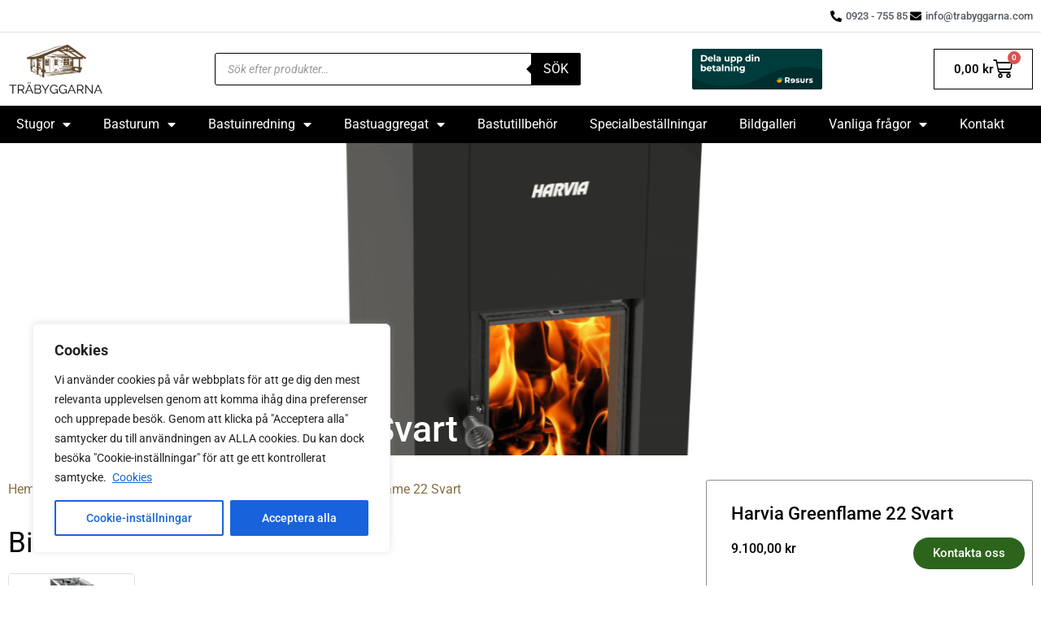

--- FILE ---
content_type: text/html; charset=UTF-8
request_url: https://trabyggarna.se/produkt/harvia-22/
body_size: 47987
content:
<!doctype html>
<html lang="sv-SE">
<head>
	<meta charset="UTF-8">
	<meta name="viewport" content="width=device-width, initial-scale=1">
	<link rel="profile" href="https://gmpg.org/xfn/11">
	<script>
        function resursConsoleLog(message, logLevel = 'INFO') {
            if (typeof rbFrontendData !== 'undefined') {
                const currentLogLevel = rbFrontendData.logLevel;
                if (currentLogLevel === 'DEBUG' || (currentLogLevel === 'INFO' && logLevel === 'INFO')) {
                    console.log(message);
                }
            }
        }
    </script><meta name='robots' content='index, follow, max-image-preview:large, max-snippet:-1, max-video-preview:-1' />
	<style>img:is([sizes="auto" i], [sizes^="auto," i]) { contain-intrinsic-size: 3000px 1500px }</style>
	
<!-- Google Tag Manager for WordPress by gtm4wp.com -->
<script data-cfasync="false" data-pagespeed-no-defer>
	var gtm4wp_datalayer_name = "dataLayer";
	var dataLayer = dataLayer || [];
	const gtm4wp_use_sku_instead = 0;
	const gtm4wp_currency = 'SEK';
	const gtm4wp_product_per_impression = 10;
	const gtm4wp_clear_ecommerce = false;
	const gtm4wp_datalayer_max_timeout = 2000;
</script>
<!-- End Google Tag Manager for WordPress by gtm4wp.com --><!-- Google tag (gtag.js) consent mode dataLayer added by Site Kit -->
<script id="google_gtagjs-js-consent-mode-data-layer">
window.dataLayerPYS = window.dataLayerPYS || [];function gtag(){dataLayerPYS.push(arguments);}
gtag('consent', 'default', {"ad_personalization":"denied","ad_storage":"denied","ad_user_data":"denied","analytics_storage":"denied","functionality_storage":"denied","security_storage":"denied","personalization_storage":"denied","region":["AT","BE","BG","CH","CY","CZ","DE","DK","EE","ES","FI","FR","GB","GR","HR","HU","IE","IS","IT","LI","LT","LU","LV","MT","NL","NO","PL","PT","RO","SE","SI","SK"],"wait_for_update":500});
window._googlesitekitConsentCategoryMap = {"statistics":["analytics_storage"],"marketing":["ad_storage","ad_user_data","ad_personalization"],"functional":["functionality_storage","security_storage"],"preferences":["personalization_storage"]};
window._googlesitekitConsents = {"ad_personalization":"denied","ad_storage":"denied","ad_user_data":"denied","analytics_storage":"denied","functionality_storage":"denied","security_storage":"denied","personalization_storage":"denied","region":["AT","BE","BG","CH","CY","CZ","DE","DK","EE","ES","FI","FR","GB","GR","HR","HU","IE","IS","IT","LI","LT","LU","LV","MT","NL","NO","PL","PT","RO","SE","SI","SK"],"wait_for_update":500};
</script>
<!-- End Google tag (gtag.js) consent mode dataLayer added by Site Kit -->

<!-- Google Tag Manager by PYS -->
    <script data-cfasync="false" data-pagespeed-no-defer>
	    window.dataLayerPYS = window.dataLayerPYS || [];
	</script>
<!-- End Google Tag Manager by PYS -->
	<!-- This site is optimized with the Yoast SEO plugin v26.8 - https://yoast.com/product/yoast-seo-wordpress/ -->
	<title>Harvia Greenflame 22 Svart - Träbyggarna</title>
	<link rel="canonical" href="https://trabyggarna.se/produkt/harvia-22/" />
	<meta property="og:locale" content="sv_SE" />
	<meta property="og:type" content="article" />
	<meta property="og:title" content="Harvia Greenflame 22 Svart - Träbyggarna" />
	<meta property="og:description" content="Harvia Linear 22 Svart Harvia Linear 22 GreenFlame är en elegant vedeldad bastuugn för mellanstora basturum. Bakom den stora glasluckan brinner en rejält stadig brasa som skapar en rogivande atmosfär i hela basturummet. Nu kan du basta med lägre utsläpp än någonsin tidigare , Rekommenderad storlek på rummet 9-18m3.  Värmare uppfyller kraven i CE-märket. Bastusten [&hellip;]" />
	<meta property="og:url" content="https://trabyggarna.se/produkt/harvia-22/" />
	<meta property="og:site_name" content="Träbyggarna" />
	<meta property="article:publisher" content="https://www.facebook.com/pages/Trabyggarna/859319460779836" />
	<meta property="article:modified_time" content="2025-12-30T08:25:43+00:00" />
	<meta property="og:image" content="https://trabyggarna.se/media/22-Grenflame-1.png" />
	<meta property="og:image:width" content="1366" />
	<meta property="og:image:height" content="768" />
	<meta property="og:image:type" content="image/png" />
	<meta name="twitter:label1" content="Beräknad lästid" />
	<meta name="twitter:data1" content="1 minut" />
	<script type="application/ld+json" class="yoast-schema-graph">{"@context":"https://schema.org","@graph":[{"@type":"WebPage","@id":"https://trabyggarna.se/produkt/harvia-22/","url":"https://trabyggarna.se/produkt/harvia-22/","name":"Harvia Greenflame 22 Svart - Träbyggarna","isPartOf":{"@id":"https://trabyggarna.se/#website"},"primaryImageOfPage":{"@id":"https://trabyggarna.se/produkt/harvia-22/#primaryimage"},"image":{"@id":"https://trabyggarna.se/produkt/harvia-22/#primaryimage"},"thumbnailUrl":"https://trabyggarna.se/media/22-Grenflame-1.png","datePublished":"2017-03-27T06:44:58+00:00","dateModified":"2025-12-30T08:25:43+00:00","breadcrumb":{"@id":"https://trabyggarna.se/produkt/harvia-22/#breadcrumb"},"inLanguage":"sv-SE","potentialAction":[{"@type":"ReadAction","target":["https://trabyggarna.se/produkt/harvia-22/"]}]},{"@type":"ImageObject","inLanguage":"sv-SE","@id":"https://trabyggarna.se/produkt/harvia-22/#primaryimage","url":"https://trabyggarna.se/media/22-Grenflame-1.png","contentUrl":"https://trabyggarna.se/media/22-Grenflame-1.png","width":1366,"height":768},{"@type":"BreadcrumbList","@id":"https://trabyggarna.se/produkt/harvia-22/#breadcrumb","itemListElement":[{"@type":"ListItem","position":1,"name":"Hem","item":"https://trabyggarna.se/"},{"@type":"ListItem","position":2,"name":"Produkter","item":"https://trabyggarna.se/butik/"},{"@type":"ListItem","position":3,"name":"Harvia Greenflame 22 Svart"}]},{"@type":"WebSite","@id":"https://trabyggarna.se/#website","url":"https://trabyggarna.se/","name":"Träbyggarna","description":"","publisher":{"@id":"https://trabyggarna.se/#organization"},"potentialAction":[{"@type":"SearchAction","target":{"@type":"EntryPoint","urlTemplate":"https://trabyggarna.se/?s={search_term_string}"},"query-input":{"@type":"PropertyValueSpecification","valueRequired":true,"valueName":"search_term_string"}}],"inLanguage":"sv-SE"},{"@type":"Organization","@id":"https://trabyggarna.se/#organization","name":"Träbyggarna i Kalix","url":"https://trabyggarna.se/","logo":{"@type":"ImageObject","inLanguage":"sv-SE","@id":"https://trabyggarna.se/#/schema/logo/image/","url":"https://trabyggarna.se/media/cropped-Trabyggarna-epost-logga.png","contentUrl":"https://trabyggarna.se/media/cropped-Trabyggarna-epost-logga.png","width":200,"height":107,"caption":"Träbyggarna i Kalix"},"image":{"@id":"https://trabyggarna.se/#/schema/logo/image/"},"sameAs":["https://www.facebook.com/pages/Trabyggarna/859319460779836"]}]}</script>
	<!-- / Yoast SEO plugin. -->


<script type='application/javascript'  id='pys-version-script'>console.log('PixelYourSite Free version 11.1.5.2');</script>
<link rel='dns-prefetch' href='//www.googletagmanager.com' />
<link rel='dns-prefetch' href='//pagead2.googlesyndication.com' />
<link rel="alternate" type="application/rss+xml" title="Träbyggarna &raquo; Webbflöde" href="https://trabyggarna.se/feed/" />
<link rel="alternate" type="application/rss+xml" title="Träbyggarna &raquo; Kommentarsflöde" href="https://trabyggarna.se/comments/feed/" />
<script type='text/javascript'>console.log('PixelYourSite Pinterest version 4.2.2');</script>
<link rel="alternate" type="application/rss+xml" title="Träbyggarna &raquo; Kommentarsflöde för Harvia Greenflame 22 Svart" href="https://trabyggarna.se/produkt/harvia-22/feed/" />
<script>
window._wpemojiSettings = {"baseUrl":"https:\/\/s.w.org\/images\/core\/emoji\/15.0.3\/72x72\/","ext":".png","svgUrl":"https:\/\/s.w.org\/images\/core\/emoji\/15.0.3\/svg\/","svgExt":".svg","source":{"concatemoji":"https:\/\/trabyggarna.se\/wp-includes\/js\/wp-emoji-release.min.js?ver=50903b276952bf33ea78fe2cdd23091c"}};
/*! This file is auto-generated */
!function(i,n){var o,s,e;function c(e){try{var t={supportTests:e,timestamp:(new Date).valueOf()};sessionStorage.setItem(o,JSON.stringify(t))}catch(e){}}function p(e,t,n){e.clearRect(0,0,e.canvas.width,e.canvas.height),e.fillText(t,0,0);var t=new Uint32Array(e.getImageData(0,0,e.canvas.width,e.canvas.height).data),r=(e.clearRect(0,0,e.canvas.width,e.canvas.height),e.fillText(n,0,0),new Uint32Array(e.getImageData(0,0,e.canvas.width,e.canvas.height).data));return t.every(function(e,t){return e===r[t]})}function u(e,t,n){switch(t){case"flag":return n(e,"\ud83c\udff3\ufe0f\u200d\u26a7\ufe0f","\ud83c\udff3\ufe0f\u200b\u26a7\ufe0f")?!1:!n(e,"\ud83c\uddfa\ud83c\uddf3","\ud83c\uddfa\u200b\ud83c\uddf3")&&!n(e,"\ud83c\udff4\udb40\udc67\udb40\udc62\udb40\udc65\udb40\udc6e\udb40\udc67\udb40\udc7f","\ud83c\udff4\u200b\udb40\udc67\u200b\udb40\udc62\u200b\udb40\udc65\u200b\udb40\udc6e\u200b\udb40\udc67\u200b\udb40\udc7f");case"emoji":return!n(e,"\ud83d\udc26\u200d\u2b1b","\ud83d\udc26\u200b\u2b1b")}return!1}function f(e,t,n){var r="undefined"!=typeof WorkerGlobalScope&&self instanceof WorkerGlobalScope?new OffscreenCanvas(300,150):i.createElement("canvas"),a=r.getContext("2d",{willReadFrequently:!0}),o=(a.textBaseline="top",a.font="600 32px Arial",{});return e.forEach(function(e){o[e]=t(a,e,n)}),o}function t(e){var t=i.createElement("script");t.src=e,t.defer=!0,i.head.appendChild(t)}"undefined"!=typeof Promise&&(o="wpEmojiSettingsSupports",s=["flag","emoji"],n.supports={everything:!0,everythingExceptFlag:!0},e=new Promise(function(e){i.addEventListener("DOMContentLoaded",e,{once:!0})}),new Promise(function(t){var n=function(){try{var e=JSON.parse(sessionStorage.getItem(o));if("object"==typeof e&&"number"==typeof e.timestamp&&(new Date).valueOf()<e.timestamp+604800&&"object"==typeof e.supportTests)return e.supportTests}catch(e){}return null}();if(!n){if("undefined"!=typeof Worker&&"undefined"!=typeof OffscreenCanvas&&"undefined"!=typeof URL&&URL.createObjectURL&&"undefined"!=typeof Blob)try{var e="postMessage("+f.toString()+"("+[JSON.stringify(s),u.toString(),p.toString()].join(",")+"));",r=new Blob([e],{type:"text/javascript"}),a=new Worker(URL.createObjectURL(r),{name:"wpTestEmojiSupports"});return void(a.onmessage=function(e){c(n=e.data),a.terminate(),t(n)})}catch(e){}c(n=f(s,u,p))}t(n)}).then(function(e){for(var t in e)n.supports[t]=e[t],n.supports.everything=n.supports.everything&&n.supports[t],"flag"!==t&&(n.supports.everythingExceptFlag=n.supports.everythingExceptFlag&&n.supports[t]);n.supports.everythingExceptFlag=n.supports.everythingExceptFlag&&!n.supports.flag,n.DOMReady=!1,n.readyCallback=function(){n.DOMReady=!0}}).then(function(){return e}).then(function(){var e;n.supports.everything||(n.readyCallback(),(e=n.source||{}).concatemoji?t(e.concatemoji):e.wpemoji&&e.twemoji&&(t(e.twemoji),t(e.wpemoji)))}))}((window,document),window._wpemojiSettings);
</script>
<style id='wp-emoji-styles-inline-css'>

	img.wp-smiley, img.emoji {
		display: inline !important;
		border: none !important;
		box-shadow: none !important;
		height: 1em !important;
		width: 1em !important;
		margin: 0 0.07em !important;
		vertical-align: -0.1em !important;
		background: none !important;
		padding: 0 !important;
	}
</style>
<link rel='stylesheet' id='wp-block-library-css' href='https://trabyggarna.se/wp-includes/css/dist/block-library/style.min.css?ver=50903b276952bf33ea78fe2cdd23091c' media='all' />
<style id='classic-theme-styles-inline-css'>
/*! This file is auto-generated */
.wp-block-button__link{color:#fff;background-color:#32373c;border-radius:9999px;box-shadow:none;text-decoration:none;padding:calc(.667em + 2px) calc(1.333em + 2px);font-size:1.125em}.wp-block-file__button{background:#32373c;color:#fff;text-decoration:none}
</style>
<style id='global-styles-inline-css'>
:root{--wp--preset--aspect-ratio--square: 1;--wp--preset--aspect-ratio--4-3: 4/3;--wp--preset--aspect-ratio--3-4: 3/4;--wp--preset--aspect-ratio--3-2: 3/2;--wp--preset--aspect-ratio--2-3: 2/3;--wp--preset--aspect-ratio--16-9: 16/9;--wp--preset--aspect-ratio--9-16: 9/16;--wp--preset--color--black: #000000;--wp--preset--color--cyan-bluish-gray: #abb8c3;--wp--preset--color--white: #ffffff;--wp--preset--color--pale-pink: #f78da7;--wp--preset--color--vivid-red: #cf2e2e;--wp--preset--color--luminous-vivid-orange: #ff6900;--wp--preset--color--luminous-vivid-amber: #fcb900;--wp--preset--color--light-green-cyan: #7bdcb5;--wp--preset--color--vivid-green-cyan: #00d084;--wp--preset--color--pale-cyan-blue: #8ed1fc;--wp--preset--color--vivid-cyan-blue: #0693e3;--wp--preset--color--vivid-purple: #9b51e0;--wp--preset--gradient--vivid-cyan-blue-to-vivid-purple: linear-gradient(135deg,rgba(6,147,227,1) 0%,rgb(155,81,224) 100%);--wp--preset--gradient--light-green-cyan-to-vivid-green-cyan: linear-gradient(135deg,rgb(122,220,180) 0%,rgb(0,208,130) 100%);--wp--preset--gradient--luminous-vivid-amber-to-luminous-vivid-orange: linear-gradient(135deg,rgba(252,185,0,1) 0%,rgba(255,105,0,1) 100%);--wp--preset--gradient--luminous-vivid-orange-to-vivid-red: linear-gradient(135deg,rgba(255,105,0,1) 0%,rgb(207,46,46) 100%);--wp--preset--gradient--very-light-gray-to-cyan-bluish-gray: linear-gradient(135deg,rgb(238,238,238) 0%,rgb(169,184,195) 100%);--wp--preset--gradient--cool-to-warm-spectrum: linear-gradient(135deg,rgb(74,234,220) 0%,rgb(151,120,209) 20%,rgb(207,42,186) 40%,rgb(238,44,130) 60%,rgb(251,105,98) 80%,rgb(254,248,76) 100%);--wp--preset--gradient--blush-light-purple: linear-gradient(135deg,rgb(255,206,236) 0%,rgb(152,150,240) 100%);--wp--preset--gradient--blush-bordeaux: linear-gradient(135deg,rgb(254,205,165) 0%,rgb(254,45,45) 50%,rgb(107,0,62) 100%);--wp--preset--gradient--luminous-dusk: linear-gradient(135deg,rgb(255,203,112) 0%,rgb(199,81,192) 50%,rgb(65,88,208) 100%);--wp--preset--gradient--pale-ocean: linear-gradient(135deg,rgb(255,245,203) 0%,rgb(182,227,212) 50%,rgb(51,167,181) 100%);--wp--preset--gradient--electric-grass: linear-gradient(135deg,rgb(202,248,128) 0%,rgb(113,206,126) 100%);--wp--preset--gradient--midnight: linear-gradient(135deg,rgb(2,3,129) 0%,rgb(40,116,252) 100%);--wp--preset--font-size--small: 13px;--wp--preset--font-size--medium: 20px;--wp--preset--font-size--large: 36px;--wp--preset--font-size--x-large: 42px;--wp--preset--spacing--20: 0.44rem;--wp--preset--spacing--30: 0.67rem;--wp--preset--spacing--40: 1rem;--wp--preset--spacing--50: 1.5rem;--wp--preset--spacing--60: 2.25rem;--wp--preset--spacing--70: 3.38rem;--wp--preset--spacing--80: 5.06rem;--wp--preset--shadow--natural: 6px 6px 9px rgba(0, 0, 0, 0.2);--wp--preset--shadow--deep: 12px 12px 50px rgba(0, 0, 0, 0.4);--wp--preset--shadow--sharp: 6px 6px 0px rgba(0, 0, 0, 0.2);--wp--preset--shadow--outlined: 6px 6px 0px -3px rgba(255, 255, 255, 1), 6px 6px rgba(0, 0, 0, 1);--wp--preset--shadow--crisp: 6px 6px 0px rgba(0, 0, 0, 1);}:where(.is-layout-flex){gap: 0.5em;}:where(.is-layout-grid){gap: 0.5em;}body .is-layout-flex{display: flex;}.is-layout-flex{flex-wrap: wrap;align-items: center;}.is-layout-flex > :is(*, div){margin: 0;}body .is-layout-grid{display: grid;}.is-layout-grid > :is(*, div){margin: 0;}:where(.wp-block-columns.is-layout-flex){gap: 2em;}:where(.wp-block-columns.is-layout-grid){gap: 2em;}:where(.wp-block-post-template.is-layout-flex){gap: 1.25em;}:where(.wp-block-post-template.is-layout-grid){gap: 1.25em;}.has-black-color{color: var(--wp--preset--color--black) !important;}.has-cyan-bluish-gray-color{color: var(--wp--preset--color--cyan-bluish-gray) !important;}.has-white-color{color: var(--wp--preset--color--white) !important;}.has-pale-pink-color{color: var(--wp--preset--color--pale-pink) !important;}.has-vivid-red-color{color: var(--wp--preset--color--vivid-red) !important;}.has-luminous-vivid-orange-color{color: var(--wp--preset--color--luminous-vivid-orange) !important;}.has-luminous-vivid-amber-color{color: var(--wp--preset--color--luminous-vivid-amber) !important;}.has-light-green-cyan-color{color: var(--wp--preset--color--light-green-cyan) !important;}.has-vivid-green-cyan-color{color: var(--wp--preset--color--vivid-green-cyan) !important;}.has-pale-cyan-blue-color{color: var(--wp--preset--color--pale-cyan-blue) !important;}.has-vivid-cyan-blue-color{color: var(--wp--preset--color--vivid-cyan-blue) !important;}.has-vivid-purple-color{color: var(--wp--preset--color--vivid-purple) !important;}.has-black-background-color{background-color: var(--wp--preset--color--black) !important;}.has-cyan-bluish-gray-background-color{background-color: var(--wp--preset--color--cyan-bluish-gray) !important;}.has-white-background-color{background-color: var(--wp--preset--color--white) !important;}.has-pale-pink-background-color{background-color: var(--wp--preset--color--pale-pink) !important;}.has-vivid-red-background-color{background-color: var(--wp--preset--color--vivid-red) !important;}.has-luminous-vivid-orange-background-color{background-color: var(--wp--preset--color--luminous-vivid-orange) !important;}.has-luminous-vivid-amber-background-color{background-color: var(--wp--preset--color--luminous-vivid-amber) !important;}.has-light-green-cyan-background-color{background-color: var(--wp--preset--color--light-green-cyan) !important;}.has-vivid-green-cyan-background-color{background-color: var(--wp--preset--color--vivid-green-cyan) !important;}.has-pale-cyan-blue-background-color{background-color: var(--wp--preset--color--pale-cyan-blue) !important;}.has-vivid-cyan-blue-background-color{background-color: var(--wp--preset--color--vivid-cyan-blue) !important;}.has-vivid-purple-background-color{background-color: var(--wp--preset--color--vivid-purple) !important;}.has-black-border-color{border-color: var(--wp--preset--color--black) !important;}.has-cyan-bluish-gray-border-color{border-color: var(--wp--preset--color--cyan-bluish-gray) !important;}.has-white-border-color{border-color: var(--wp--preset--color--white) !important;}.has-pale-pink-border-color{border-color: var(--wp--preset--color--pale-pink) !important;}.has-vivid-red-border-color{border-color: var(--wp--preset--color--vivid-red) !important;}.has-luminous-vivid-orange-border-color{border-color: var(--wp--preset--color--luminous-vivid-orange) !important;}.has-luminous-vivid-amber-border-color{border-color: var(--wp--preset--color--luminous-vivid-amber) !important;}.has-light-green-cyan-border-color{border-color: var(--wp--preset--color--light-green-cyan) !important;}.has-vivid-green-cyan-border-color{border-color: var(--wp--preset--color--vivid-green-cyan) !important;}.has-pale-cyan-blue-border-color{border-color: var(--wp--preset--color--pale-cyan-blue) !important;}.has-vivid-cyan-blue-border-color{border-color: var(--wp--preset--color--vivid-cyan-blue) !important;}.has-vivid-purple-border-color{border-color: var(--wp--preset--color--vivid-purple) !important;}.has-vivid-cyan-blue-to-vivid-purple-gradient-background{background: var(--wp--preset--gradient--vivid-cyan-blue-to-vivid-purple) !important;}.has-light-green-cyan-to-vivid-green-cyan-gradient-background{background: var(--wp--preset--gradient--light-green-cyan-to-vivid-green-cyan) !important;}.has-luminous-vivid-amber-to-luminous-vivid-orange-gradient-background{background: var(--wp--preset--gradient--luminous-vivid-amber-to-luminous-vivid-orange) !important;}.has-luminous-vivid-orange-to-vivid-red-gradient-background{background: var(--wp--preset--gradient--luminous-vivid-orange-to-vivid-red) !important;}.has-very-light-gray-to-cyan-bluish-gray-gradient-background{background: var(--wp--preset--gradient--very-light-gray-to-cyan-bluish-gray) !important;}.has-cool-to-warm-spectrum-gradient-background{background: var(--wp--preset--gradient--cool-to-warm-spectrum) !important;}.has-blush-light-purple-gradient-background{background: var(--wp--preset--gradient--blush-light-purple) !important;}.has-blush-bordeaux-gradient-background{background: var(--wp--preset--gradient--blush-bordeaux) !important;}.has-luminous-dusk-gradient-background{background: var(--wp--preset--gradient--luminous-dusk) !important;}.has-pale-ocean-gradient-background{background: var(--wp--preset--gradient--pale-ocean) !important;}.has-electric-grass-gradient-background{background: var(--wp--preset--gradient--electric-grass) !important;}.has-midnight-gradient-background{background: var(--wp--preset--gradient--midnight) !important;}.has-small-font-size{font-size: var(--wp--preset--font-size--small) !important;}.has-medium-font-size{font-size: var(--wp--preset--font-size--medium) !important;}.has-large-font-size{font-size: var(--wp--preset--font-size--large) !important;}.has-x-large-font-size{font-size: var(--wp--preset--font-size--x-large) !important;}
:where(.wp-block-post-template.is-layout-flex){gap: 1.25em;}:where(.wp-block-post-template.is-layout-grid){gap: 1.25em;}
:where(.wp-block-columns.is-layout-flex){gap: 2em;}:where(.wp-block-columns.is-layout-grid){gap: 2em;}
:root :where(.wp-block-pullquote){font-size: 1.5em;line-height: 1.6;}
</style>
<link rel='stylesheet' id='payever_autocomplete-css' href='https://trabyggarna.se/wp-content/plugins/payever-woocommerce-gateway/assets/css/payever_autocomplete.css?ver=50903b276952bf33ea78fe2cdd23091c' media='all' />
<link rel='stylesheet' id='payever_frontend-css' href='https://trabyggarna.se/wp-content/plugins/payever-woocommerce-gateway/assets/css/payever_frontend.css?ver=4.3.1' media='all' />
<link rel='stylesheet' id='photoswipe-css' href='https://trabyggarna.se/wp-content/plugins/woocommerce/assets/css/photoswipe/photoswipe.min.css?ver=10.3.7' media='all' />
<link rel='stylesheet' id='photoswipe-default-skin-css' href='https://trabyggarna.se/wp-content/plugins/woocommerce/assets/css/photoswipe/default-skin/default-skin.min.css?ver=10.3.7' media='all' />
<link rel='stylesheet' id='woocommerce-layout-css' href='https://trabyggarna.se/wp-content/plugins/woocommerce/assets/css/woocommerce-layout.css?ver=10.3.7' media='all' />
<link rel='stylesheet' id='woocommerce-smallscreen-css' href='https://trabyggarna.se/wp-content/plugins/woocommerce/assets/css/woocommerce-smallscreen.css?ver=10.3.7' media='only screen and (max-width: 768px)' />
<link rel='stylesheet' id='woocommerce-general-css' href='https://trabyggarna.se/wp-content/plugins/woocommerce/assets/css/woocommerce.css?ver=10.3.7' media='all' />
<style id='woocommerce-inline-inline-css'>
.woocommerce form .form-row .required { visibility: visible; }
</style>
<link rel='stylesheet' id='wc-composite-css-css' href='https://trabyggarna.se/wp-content/plugins/woocommerce-composite-products/assets/css/wc-composite-styles.css?ver=3.9.2' media='all' />
<style id='rb-costlist-css-inline-css'>
/**
 * Copyright © Resurs Bank AB. All rights reserved.
 * See LICENSE for license details.
 */

.rb-ps-cl {
    border: 1px solid #abb6c2;
    border-radius: 5px;
    color: #343a40;
    font-size: 14px;
    font-family: 'Montserrat', Helvetica, Arial, sans-serif;
    line-height: 21px;
    overflow-wrap: break-word;
    background-color: white;
    padding: 10px;
}

/** Expander */
.rb-ps-cl-expander {
    cursor: pointer;
    display: flex;
    font-size: 24px;
    font-weight: 700;
    font-family: 'Montserrat', Helvetica, Arial, sans-serif;
    color: rgba(30, 83, 206, 0.8);
}

.rb-ps-cl-expander-icon {
    margin-left: auto;
}

.rb-ps-cl-expander-icon {
    transform: rotate(90deg);
    /*transition: transform 0.4s ease;*/
}

.rb-ps-cl.expanded .rb-ps-cl-expander-icon {
    transform: rotate(-90deg);
}

.rb-ps-cl-content {
    overflow: hidden;
    /*transition: max-height 0.4s ease;*/
    max-height: 0;
}

.rb-ps-cl.expanded .rb-ps-cl-content {
    max-height: 100%;
}

/** Content */
.rb-ps-cl-info {
    font-size: 12px;
    color: #5e6974;
}

.rb-ps-cl-title {
    font-weight: 700;
}

.rb-ps-cl-bold {
    font-weight: 700;
}

.rb-ps-cl-row-wrapper {
    display:none;
}

.rb-ps-cl-row-wrapper.expanded {
    display: block;
}

.rb-ps-cl-row {
    box-sizing: border-box;
    display: flex;
    justify-content: space-between;
    align-items: center;
    padding: 0;
}

.rb-ps-cl-row p {
    margin: 0;
}

.rb-ps-cl-row.rb-ps-cl-title p:first-child {
    text-align: left;
}

.rb-ps-cl-row.rb-ps-cl-title p:last-child {
    text-align: right;
}
.rb-ps-cl-section {
    padding:0.8em 0.5em;
}
.rb-ps-cl-section.expanded {
    border:0.2em solid rgba(0, 155, 145, 0.8);
    border-radius: 0.5em;
}

.rb-ps-cl-section:not(.expanded) {
    cursor: pointer;
}

.rb-ps-cl-section:not(:first-child) {
    border-top: 1px solid #ccc;
}
.rb-ps-cl-section:first-child {
    padding-top:calc(0.8em + 2px);
}

.rb-ps-cl-section.expanded:not(:first-child) {
    border-top:0.2em solid rgba(0, 155, 145, 0.8);
}

.rb-ps-cl-section.expanded + .rb-ps-cl-section {
    border:none;
}

</style>
<style id='rb-pp-styles-inline-css'>
/**
 * Copyright © Resurs Bank AB. All rights reserved.
 * See LICENSE for license details.
 */ .rb-pp {
    font-family: 'ResursSans-Regular', Arial, sans-serif;
    text-decoration: none;
    margin-top: 25px;
    position: relative;
} /** Read More Link */
.rb-pp .rb-rm {
    margin-left: auto;
} /* Content area. */
.rb-pp-content {
    z-index: 997;
} /* Logo */
.rb-pp-logo-container {
    margin-left: 5px;
} .rb-pp-logo-container svg {
    height: 1em;
    width: auto;
} /* Error message. */
.rb-pp-error {
    color: #d00;
    padding-bottom: 1em;
    padding-top: 1em;
    margin-top: 1em;
    text-align:center;
    border: 0.2em solid #d00;
    border-radius: 0.5em;
} /* Info text. */
.rb-pp-info {
    margin-bottom: 7px;
    display: flex;
    background-color: #e4fdf7;
    padding: 15px;
} /* Cost calculation. */
.rb-pp-starting-at {
    margin-bottom: 7px;
} .rb-pp-cost-row {
    margin-bottom: 0.2em;
    opacity: 0.5;
} .rb-pp-total-cost {
    margin-bottom: 7px;
    opacity: 0.5;
} /* AJAX loader overlay. */
.rb-pp-overlay {
    background-color: #fff;
    opacity: 0.8;
    position: absolute;
    z-index: 998;
    width: 100%;
    height: 100%;
} /* AJAX loader. */
.rb-pp-loader {
    position: absolute;
    z-index: 999;
    margin: 25px 0 0 90px;
} /* Spinning animation for AJAX loader. */
.rb-pp-spinner {
    width: 40px;
    height: 40px;
    position: relative;
} .rb-pp-circular {
    animation: rotate 2s linear infinite;
    height: 100%;
    transform-origin: center center;
    width: 100%;
    position: absolute;
    top: 0;
    bottom: 0;
    left: 0;
    right: 0;
    margin: auto;
} .rb-pp-path {
    stroke-dasharray: 1, 200;
    stroke-dashoffset: 0;
    animation: dash 1.5s ease-in-out infinite, color 6s ease-in-out infinite;
    stroke-linecap: round;
    stroke: #3498db;
    stroke-width: 6px;
} @keyframes rotate {
    100% {
        transform: rotate(360deg);
    }
} @keyframes dash {
    0% {
        stroke-dasharray: 1, 200;
        stroke-dashoffset: 0;
    }
    50% {
        stroke-dasharray: 89, 200;
        stroke-dashoffset: -35px;
    }
    100% {
        stroke-dasharray: 89, 200;
        stroke-dashoffset: -124px;
    }
} @keyframes color {
    100%, 0% {
        stroke: #3498db;
    }
    40% {
        stroke: #3498db;
    }
    66% {
        stroke: #3498db;
    }
    80%, 90% {
        stroke: #3498db;
    }
}

</style>
<style id='rb-pp-css-extra-inline-css'>
  .rb-usp {
	display: block;
	background-color: rgba(0, 155, 145, 0.8);
	border-radius: 4px;
	padding: 10px;
	color: #fff;
	margin: 0 0 15px 0;
  }
  .rb-ps-cl-container {
    margin-bottom: 10px;
  }
</style>
<style id='rb-read-more-style-inline-css'>
/**
 * Copyright © Resurs Bank AB. All rights reserved.
 * See LICENSE for license details.
 */ .rb-rm-link div {
    font-family: 'ResursSans-Regular', Arial, sans-serif;
    cursor: pointer;
    text-decoration: underline;
} .rb-rm-background {
    z-index: 999;
    position: fixed;
    left: 0;
    top: 0;
    width: 100%;
    height: 100%;
    background-color: #000;
    opacity: 0.7;
} .rb-rm-iframe-container {
    display: flex;
    justify-content: center;
    z-index: 999999;
    position: fixed;
    left: 50%;
    top: 50%;
    width: 100%;
    max-width: 95vw;
    max-height: 90vh;
    transform: translate(-50%, -50%);
} .rb-rm-iframe {
    width: 95vw;
    height: 90vh;
    border: 0;
    -moz-border-radius: 2%;
    -webkit-border-radius: 2%;
    border-radius: 2%;
    overflow: hidden;
} .rb-rm-close {
    cursor: pointer;
    position: absolute;
    top: 0;
    right: 20px;
    font-size: 24px;
    z-index: 10;
    padding: 5px;
    color: #dc0c0c;
}

</style>
<link rel='stylesheet' id='brands-styles-css' href='https://trabyggarna.se/wp-content/plugins/woocommerce/assets/css/brands.css?ver=10.3.7' media='all' />
<link rel='stylesheet' id='dgwt-wcas-style-css' href='https://trabyggarna.se/wp-content/plugins/ajax-search-for-woocommerce/assets/css/style.min.css?ver=1.32.2' media='all' />
<link rel='stylesheet' id='hello-elementor-css' href='https://trabyggarna.se/wp-content/themes/hello-elementor/style.min.css?ver=3.0.2' media='all' />
<link rel='stylesheet' id='hello-elementor-theme-style-css' href='https://trabyggarna.se/wp-content/themes/hello-elementor/theme.min.css?ver=3.0.2' media='all' />
<link rel='stylesheet' id='hello-elementor-header-footer-css' href='https://trabyggarna.se/wp-content/themes/hello-elementor/header-footer.min.css?ver=3.0.2' media='all' />
<link rel='stylesheet' id='elementor-frontend-css' href='https://trabyggarna.se/wp-content/plugins/elementor/assets/css/frontend.min.css?ver=3.34.2' media='all' />
<style id='elementor-frontend-inline-css'>
.elementor-9875 .elementor-element.elementor-element-bfa1d44:not(.elementor-motion-effects-element-type-background), .elementor-9875 .elementor-element.elementor-element-bfa1d44 > .elementor-motion-effects-container > .elementor-motion-effects-layer{background-image:url("https://trabyggarna.se/media/22-Grenflame-1.png");}
</style>
<link rel='stylesheet' id='elementor-post-9591-css' href='https://trabyggarna.se/media/elementor/css/post-9591.css?ver=1769403253' media='all' />
<link rel='stylesheet' id='widget-icon-list-css' href='https://trabyggarna.se/wp-content/plugins/elementor/assets/css/widget-icon-list.min.css?ver=3.34.2' media='all' />
<link rel='stylesheet' id='e-sticky-css' href='https://trabyggarna.se/wp-content/plugins/elementor-pro/assets/css/modules/sticky.min.css?ver=3.34.2' media='all' />
<link rel='stylesheet' id='widget-image-css' href='https://trabyggarna.se/wp-content/plugins/elementor/assets/css/widget-image.min.css?ver=3.34.2' media='all' />
<link rel='stylesheet' id='widget-woocommerce-menu-cart-css' href='https://trabyggarna.se/wp-content/plugins/elementor-pro/assets/css/widget-woocommerce-menu-cart.min.css?ver=3.34.2' media='all' />
<link rel='stylesheet' id='widget-nav-menu-css' href='https://trabyggarna.se/wp-content/plugins/elementor-pro/assets/css/widget-nav-menu.min.css?ver=3.34.2' media='all' />
<link rel='stylesheet' id='widget-heading-css' href='https://trabyggarna.se/wp-content/plugins/elementor/assets/css/widget-heading.min.css?ver=3.34.2' media='all' />
<link rel='stylesheet' id='swiper-css' href='https://trabyggarna.se/wp-content/plugins/elementor/assets/lib/swiper/v8/css/swiper.min.css?ver=8.4.5' media='all' />
<link rel='stylesheet' id='e-swiper-css' href='https://trabyggarna.se/wp-content/plugins/elementor/assets/css/conditionals/e-swiper.min.css?ver=3.34.2' media='all' />
<link rel='stylesheet' id='widget-gallery-css' href='https://trabyggarna.se/wp-content/plugins/elementor-pro/assets/css/widget-gallery.min.css?ver=3.34.2' media='all' />
<link rel='stylesheet' id='elementor-gallery-css' href='https://trabyggarna.se/wp-content/plugins/elementor/assets/lib/e-gallery/css/e-gallery.min.css?ver=1.2.0' media='all' />
<link rel='stylesheet' id='e-transitions-css' href='https://trabyggarna.se/wp-content/plugins/elementor-pro/assets/css/conditionals/transitions.min.css?ver=3.34.2' media='all' />
<link rel='stylesheet' id='widget-image-gallery-css' href='https://trabyggarna.se/wp-content/plugins/elementor/assets/css/widget-image-gallery.min.css?ver=3.34.2' media='all' />
<link rel='stylesheet' id='widget-woocommerce-product-data-tabs-css' href='https://trabyggarna.se/wp-content/plugins/elementor-pro/assets/css/widget-woocommerce-product-data-tabs.min.css?ver=3.34.2' media='all' />
<link rel='stylesheet' id='widget-woocommerce-product-price-css' href='https://trabyggarna.se/wp-content/plugins/elementor-pro/assets/css/widget-woocommerce-product-price.min.css?ver=3.34.2' media='all' />
<link rel='stylesheet' id='widget-woocommerce-product-add-to-cart-css' href='https://trabyggarna.se/wp-content/plugins/elementor-pro/assets/css/widget-woocommerce-product-add-to-cart.min.css?ver=3.34.2' media='all' />
<link rel='stylesheet' id='e-motion-fx-css' href='https://trabyggarna.se/wp-content/plugins/elementor-pro/assets/css/modules/motion-fx.min.css?ver=3.34.2' media='all' />
<link rel='stylesheet' id='widget-loop-common-css' href='https://trabyggarna.se/wp-content/plugins/elementor-pro/assets/css/widget-loop-common.min.css?ver=3.34.2' media='all' />
<link rel='stylesheet' id='widget-loop-grid-css' href='https://trabyggarna.se/wp-content/plugins/elementor-pro/assets/css/widget-loop-grid.min.css?ver=3.34.2' media='all' />
<link rel='stylesheet' id='elementor-icons-css' href='https://trabyggarna.se/wp-content/plugins/elementor/assets/lib/eicons/css/elementor-icons.min.css?ver=5.46.0' media='all' />
<link rel='stylesheet' id='elementor-post-9598-css' href='https://trabyggarna.se/media/elementor/css/post-9598.css?ver=1769403254' media='all' />
<link rel='stylesheet' id='elementor-post-9879-css' href='https://trabyggarna.se/media/elementor/css/post-9879.css?ver=1769403254' media='all' />
<link rel='stylesheet' id='elementor-post-9875-css' href='https://trabyggarna.se/media/elementor/css/post-9875.css?ver=1769403269' media='all' />
<link rel='stylesheet' id='pmw-public-elementor-fix-css' href='https://trabyggarna.se/wp-content/plugins/woocommerce-google-adwords-conversion-tracking-tag/css/public/elementor-fix.css?ver=1.54.1' media='all' />
<link rel='stylesheet' id='hello-elementor-child-style-css' href='https://trabyggarna.se/wp-content/themes/hello-theme-child-master-2/style.css?ver=2.0.0' media='all' />
<link rel='stylesheet' id='elementor-gf-local-roboto-css' href='https://trabyggarna.se/media/elementor/google-fonts/css/roboto.css?ver=1742273820' media='all' />
<link rel='stylesheet' id='elementor-gf-local-robotoslab-css' href='https://trabyggarna.se/media/elementor/google-fonts/css/robotoslab.css?ver=1742273825' media='all' />
<link rel='stylesheet' id='elementor-icons-shared-0-css' href='https://trabyggarna.se/wp-content/plugins/elementor/assets/lib/font-awesome/css/fontawesome.min.css?ver=5.15.3' media='all' />
<link rel='stylesheet' id='elementor-icons-fa-solid-css' href='https://trabyggarna.se/wp-content/plugins/elementor/assets/lib/font-awesome/css/solid.min.css?ver=5.15.3' media='all' />
<script id="cookie-law-info-js-extra">
var _ckyConfig = {"_ipData":[],"_assetsURL":"https:\/\/trabyggarna.se\/wp-content\/plugins\/cookie-law-info\/lite\/frontend\/images\/","_publicURL":"https:\/\/trabyggarna.se","_expiry":"365","_categories":[{"name":"Necessary","slug":"necessary","isNecessary":true,"ccpaDoNotSell":true,"cookies":[{"cookieID":"CookieLawInfoConsent","domain":"","provider":""},{"cookieID":"cookielawinfo-checkbox-advertisement","domain":"","provider":""},{"cookieID":"PHPSESSID","domain":"","provider":""},{"cookieID":"viewed_cookie_policy","domain":"","provider":""},{"cookieID":"cookielawinfo-checkbox-necessary","domain":"","provider":""},{"cookieID":"cookielawinfo-checkbox-functional","domain":"","provider":""},{"cookieID":"cookielawinfo-checkbox-performance","domain":"","provider":""},{"cookieID":"cookielawinfo-checkbox-analytics","domain":"","provider":""},{"cookieID":"cookielawinfo-checkbox-others","domain":"","provider":""}],"active":true,"defaultConsent":{"gdpr":true,"ccpa":true}},{"name":"Functional","slug":"functional","isNecessary":false,"ccpaDoNotSell":true,"cookies":[],"active":true,"defaultConsent":{"gdpr":false,"ccpa":false}},{"name":"Performance","slug":"performance","isNecessary":false,"ccpaDoNotSell":true,"cookies":[],"active":true,"defaultConsent":{"gdpr":false,"ccpa":false}},{"name":"Analytics","slug":"analytics","isNecessary":false,"ccpaDoNotSell":true,"cookies":[{"cookieID":"_ga","domain":"","provider":""},{"cookieID":"_gid","domain":"","provider":""},{"cookieID":"_gat_UA-22273065-14","domain":"","provider":""}],"active":true,"defaultConsent":{"gdpr":false,"ccpa":false}},{"name":"Advertisement","slug":"advertisement","isNecessary":false,"ccpaDoNotSell":true,"cookies":[],"active":true,"defaultConsent":{"gdpr":false,"ccpa":false}},{"name":"Others","slug":"others","isNecessary":false,"ccpaDoNotSell":true,"cookies":[],"active":true,"defaultConsent":{"gdpr":false,"ccpa":false}}],"_activeLaw":"gdpr","_rootDomain":"","_block":"1","_showBanner":"1","_bannerConfig":{"settings":{"type":"box","preferenceCenterType":"popup","position":"bottom-left","applicableLaw":"gdpr"},"behaviours":{"reloadBannerOnAccept":false,"loadAnalyticsByDefault":false,"animations":{"onLoad":"animate","onHide":"sticky"}},"config":{"revisitConsent":{"status":false,"tag":"revisit-consent","position":"bottom-right","meta":{"url":"#"},"styles":{"background-color":"#0056a7"},"elements":{"title":{"type":"text","tag":"revisit-consent-title","status":true,"styles":{"color":"#0056a7"}}}},"preferenceCenter":{"toggle":{"status":true,"tag":"detail-category-toggle","type":"toggle","states":{"active":{"styles":{"background-color":"#1863DC"}},"inactive":{"styles":{"background-color":"#D0D5D2"}}}}},"categoryPreview":{"status":false,"toggle":{"status":true,"tag":"detail-category-preview-toggle","type":"toggle","states":{"active":{"styles":{"background-color":"#1863DC"}},"inactive":{"styles":{"background-color":"#D0D5D2"}}}}},"videoPlaceholder":{"status":true,"styles":{"background-color":"#000000","border-color":"#000000","color":"#ffffff"}},"readMore":{"status":true,"tag":"readmore-button","type":"link","meta":{"noFollow":true,"newTab":true},"styles":{"color":"#1863dc","background-color":"transparent","border-color":"transparent"}},"auditTable":{"status":true},"optOption":{"status":true,"toggle":{"status":true,"tag":"optout-option-toggle","type":"toggle","states":{"active":{"styles":{"background-color":"#1863dc"}},"inactive":{"styles":{"background-color":"#FFFFFF"}}}}}}},"_version":"3.2.8","_logConsent":"1","_tags":[{"tag":"accept-button","styles":{"color":"#FFFFFF","background-color":"#1863dc","border-color":"#1863dc"}},{"tag":"reject-button","styles":{"color":"#1863dc","background-color":"transparent","border-color":"#1863dc"}},{"tag":"settings-button","styles":{"color":"#1863dc","background-color":"transparent","border-color":"#1863dc"}},{"tag":"readmore-button","styles":{"color":"#1863dc","background-color":"transparent","border-color":"transparent"}},{"tag":"donotsell-button","styles":{"color":"#1863dc","background-color":"transparent","border-color":"transparent"}},{"tag":"accept-button","styles":{"color":"#FFFFFF","background-color":"#1863dc","border-color":"#1863dc"}},{"tag":"revisit-consent","styles":{"background-color":"#0056a7"}}],"_shortCodes":[{"key":"cky_readmore","content":"<a href=\"https:\/\/trabyggarna.se\/integritetspolicy\/\" class=\"cky-policy\" aria-label=\"Cookies\" target=\"_blank\" rel=\"noopener\" data-cky-tag=\"readmore-button\">Cookies<\/a>","tag":"readmore-button","status":true,"attributes":{"rel":"nofollow","target":"_blank"}},{"key":"cky_show_desc","content":"<button class=\"cky-show-desc-btn\" data-cky-tag=\"show-desc-button\" aria-label=\"Show more\">Show more<\/button>","tag":"show-desc-button","status":true,"attributes":[]},{"key":"cky_hide_desc","content":"<button class=\"cky-show-desc-btn\" data-cky-tag=\"hide-desc-button\" aria-label=\"Show less\">Show less<\/button>","tag":"hide-desc-button","status":true,"attributes":[]},{"key":"cky_category_toggle_label","content":"[cky_{{status}}_category_label] [cky_preference_{{category_slug}}_title]","tag":"","status":true,"attributes":[]},{"key":"cky_enable_category_label","content":"Enable","tag":"","status":true,"attributes":[]},{"key":"cky_disable_category_label","content":"Disable","tag":"","status":true,"attributes":[]},{"key":"cky_video_placeholder","content":"<div class=\"video-placeholder-normal\" data-cky-tag=\"video-placeholder\" id=\"[UNIQUEID]\"><p class=\"video-placeholder-text-normal\" data-cky-tag=\"placeholder-title\">Please accept cookies to access this content<\/p><\/div>","tag":"","status":true,"attributes":[]},{"key":"cky_enable_optout_label","content":"Enable","tag":"","status":true,"attributes":[]},{"key":"cky_disable_optout_label","content":"Disable","tag":"","status":true,"attributes":[]},{"key":"cky_optout_toggle_label","content":"[cky_{{status}}_optout_label] [cky_optout_option_title]","tag":"","status":true,"attributes":[]},{"key":"cky_optout_option_title","content":"Do Not Sell or Share My Personal Information","tag":"","status":true,"attributes":[]},{"key":"cky_optout_close_label","content":"Close","tag":"","status":true,"attributes":[]}],"_rtl":"","_language":"en","_providersToBlock":[]};
var _ckyStyles = {"css":".cky-overlay{background: #000000; opacity: 0.4; position: fixed; top: 0; left: 0; width: 100%; height: 100%; z-index: 99999999;}.cky-hide{display: none;}.cky-btn-revisit-wrapper{display: flex; align-items: center; justify-content: center; background: #0056a7; width: 45px; height: 45px; border-radius: 50%; position: fixed; z-index: 999999; cursor: pointer;}.cky-revisit-bottom-left{bottom: 15px; left: 15px;}.cky-revisit-bottom-right{bottom: 15px; right: 15px;}.cky-btn-revisit-wrapper .cky-btn-revisit{display: flex; align-items: center; justify-content: center; background: none; border: none; cursor: pointer; position: relative; margin: 0; padding: 0;}.cky-btn-revisit-wrapper .cky-btn-revisit img{max-width: fit-content; margin: 0; height: 30px; width: 30px;}.cky-revisit-bottom-left:hover::before{content: attr(data-tooltip); position: absolute; background: #4e4b66; color: #ffffff; left: calc(100% + 7px); font-size: 12px; line-height: 16px; width: max-content; padding: 4px 8px; border-radius: 4px;}.cky-revisit-bottom-left:hover::after{position: absolute; content: \"\"; border: 5px solid transparent; left: calc(100% + 2px); border-left-width: 0; border-right-color: #4e4b66;}.cky-revisit-bottom-right:hover::before{content: attr(data-tooltip); position: absolute; background: #4e4b66; color: #ffffff; right: calc(100% + 7px); font-size: 12px; line-height: 16px; width: max-content; padding: 4px 8px; border-radius: 4px;}.cky-revisit-bottom-right:hover::after{position: absolute; content: \"\"; border: 5px solid transparent; right: calc(100% + 2px); border-right-width: 0; border-left-color: #4e4b66;}.cky-revisit-hide{display: none;}.cky-consent-container{position: fixed; width: 440px; box-sizing: border-box; z-index: 9999999; border-radius: 6px;}.cky-consent-container .cky-consent-bar{background: #ffffff; border: 1px solid; padding: 20px 26px; box-shadow: 0 -1px 10px 0 #acabab4d; border-radius: 6px;}.cky-box-bottom-left{bottom: 40px; left: 40px;}.cky-box-bottom-right{bottom: 40px; right: 40px;}.cky-box-top-left{top: 40px; left: 40px;}.cky-box-top-right{top: 40px; right: 40px;}.cky-custom-brand-logo-wrapper .cky-custom-brand-logo{width: 100px; height: auto; margin: 0 0 12px 0;}.cky-notice .cky-title{color: #212121; font-weight: 700; font-size: 18px; line-height: 24px; margin: 0 0 12px 0;}.cky-notice-des *,.cky-preference-content-wrapper *,.cky-accordion-header-des *,.cky-gpc-wrapper .cky-gpc-desc *{font-size: 14px;}.cky-notice-des{color: #212121; font-size: 14px; line-height: 24px; font-weight: 400;}.cky-notice-des img{height: 25px; width: 25px;}.cky-consent-bar .cky-notice-des p,.cky-gpc-wrapper .cky-gpc-desc p,.cky-preference-body-wrapper .cky-preference-content-wrapper p,.cky-accordion-header-wrapper .cky-accordion-header-des p,.cky-cookie-des-table li div:last-child p{color: inherit; margin-top: 0; overflow-wrap: break-word;}.cky-notice-des P:last-child,.cky-preference-content-wrapper p:last-child,.cky-cookie-des-table li div:last-child p:last-child,.cky-gpc-wrapper .cky-gpc-desc p:last-child{margin-bottom: 0;}.cky-notice-des a.cky-policy,.cky-notice-des button.cky-policy{font-size: 14px; color: #1863dc; white-space: nowrap; cursor: pointer; background: transparent; border: 1px solid; text-decoration: underline;}.cky-notice-des button.cky-policy{padding: 0;}.cky-notice-des a.cky-policy:focus-visible,.cky-notice-des button.cky-policy:focus-visible,.cky-preference-content-wrapper .cky-show-desc-btn:focus-visible,.cky-accordion-header .cky-accordion-btn:focus-visible,.cky-preference-header .cky-btn-close:focus-visible,.cky-switch input[type=\"checkbox\"]:focus-visible,.cky-footer-wrapper a:focus-visible,.cky-btn:focus-visible{outline: 2px solid #1863dc; outline-offset: 2px;}.cky-btn:focus:not(:focus-visible),.cky-accordion-header .cky-accordion-btn:focus:not(:focus-visible),.cky-preference-content-wrapper .cky-show-desc-btn:focus:not(:focus-visible),.cky-btn-revisit-wrapper .cky-btn-revisit:focus:not(:focus-visible),.cky-preference-header .cky-btn-close:focus:not(:focus-visible),.cky-consent-bar .cky-banner-btn-close:focus:not(:focus-visible){outline: 0;}button.cky-show-desc-btn:not(:hover):not(:active){color: #1863dc; background: transparent;}button.cky-accordion-btn:not(:hover):not(:active),button.cky-banner-btn-close:not(:hover):not(:active),button.cky-btn-revisit:not(:hover):not(:active),button.cky-btn-close:not(:hover):not(:active){background: transparent;}.cky-consent-bar button:hover,.cky-modal.cky-modal-open button:hover,.cky-consent-bar button:focus,.cky-modal.cky-modal-open button:focus{text-decoration: none;}.cky-notice-btn-wrapper{display: flex; justify-content: flex-start; align-items: center; flex-wrap: wrap; margin-top: 16px;}.cky-notice-btn-wrapper .cky-btn{text-shadow: none; box-shadow: none;}.cky-btn{flex: auto; max-width: 100%; font-size: 14px; font-family: inherit; line-height: 24px; padding: 8px; font-weight: 500; margin: 0 8px 0 0; border-radius: 2px; cursor: pointer; text-align: center; text-transform: none; min-height: 0;}.cky-btn:hover{opacity: 0.8;}.cky-btn-customize{color: #1863dc; background: transparent; border: 2px solid #1863dc;}.cky-btn-reject{color: #1863dc; background: transparent; border: 2px solid #1863dc;}.cky-btn-accept{background: #1863dc; color: #ffffff; border: 2px solid #1863dc;}.cky-btn:last-child{margin-right: 0;}@media (max-width: 576px){.cky-box-bottom-left{bottom: 0; left: 0;}.cky-box-bottom-right{bottom: 0; right: 0;}.cky-box-top-left{top: 0; left: 0;}.cky-box-top-right{top: 0; right: 0;}}@media (max-width: 440px){.cky-box-bottom-left, .cky-box-bottom-right, .cky-box-top-left, .cky-box-top-right{width: 100%; max-width: 100%;}.cky-consent-container .cky-consent-bar{padding: 20px 0;}.cky-custom-brand-logo-wrapper, .cky-notice .cky-title, .cky-notice-des, .cky-notice-btn-wrapper{padding: 0 24px;}.cky-notice-des{max-height: 40vh; overflow-y: scroll;}.cky-notice-btn-wrapper{flex-direction: column; margin-top: 0;}.cky-btn{width: 100%; margin: 10px 0 0 0;}.cky-notice-btn-wrapper .cky-btn-customize{order: 2;}.cky-notice-btn-wrapper .cky-btn-reject{order: 3;}.cky-notice-btn-wrapper .cky-btn-accept{order: 1; margin-top: 16px;}}@media (max-width: 352px){.cky-notice .cky-title{font-size: 16px;}.cky-notice-des *{font-size: 12px;}.cky-notice-des, .cky-btn{font-size: 12px;}}.cky-modal.cky-modal-open{display: flex; visibility: visible; -webkit-transform: translate(-50%, -50%); -moz-transform: translate(-50%, -50%); -ms-transform: translate(-50%, -50%); -o-transform: translate(-50%, -50%); transform: translate(-50%, -50%); top: 50%; left: 50%; transition: all 1s ease;}.cky-modal{box-shadow: 0 32px 68px rgba(0, 0, 0, 0.3); margin: 0 auto; position: fixed; max-width: 100%; background: #ffffff; top: 50%; box-sizing: border-box; border-radius: 6px; z-index: 999999999; color: #212121; -webkit-transform: translate(-50%, 100%); -moz-transform: translate(-50%, 100%); -ms-transform: translate(-50%, 100%); -o-transform: translate(-50%, 100%); transform: translate(-50%, 100%); visibility: hidden; transition: all 0s ease;}.cky-preference-center{max-height: 79vh; overflow: hidden; width: 845px; overflow: hidden; flex: 1 1 0; display: flex; flex-direction: column; border-radius: 6px;}.cky-preference-header{display: flex; align-items: center; justify-content: space-between; padding: 22px 24px; border-bottom: 1px solid;}.cky-preference-header .cky-preference-title{font-size: 18px; font-weight: 700; line-height: 24px;}.cky-preference-header .cky-btn-close{margin: 0; cursor: pointer; vertical-align: middle; padding: 0; background: none; border: none; width: auto; height: auto; min-height: 0; line-height: 0; text-shadow: none; box-shadow: none;}.cky-preference-header .cky-btn-close img{margin: 0; height: 10px; width: 10px;}.cky-preference-body-wrapper{padding: 0 24px; flex: 1; overflow: auto; box-sizing: border-box;}.cky-preference-content-wrapper,.cky-gpc-wrapper .cky-gpc-desc{font-size: 14px; line-height: 24px; font-weight: 400; padding: 12px 0;}.cky-preference-content-wrapper{border-bottom: 1px solid;}.cky-preference-content-wrapper img{height: 25px; width: 25px;}.cky-preference-content-wrapper .cky-show-desc-btn{font-size: 14px; font-family: inherit; color: #1863dc; text-decoration: none; line-height: 24px; padding: 0; margin: 0; white-space: nowrap; cursor: pointer; background: transparent; border-color: transparent; text-transform: none; min-height: 0; text-shadow: none; box-shadow: none;}.cky-accordion-wrapper{margin-bottom: 10px;}.cky-accordion{border-bottom: 1px solid;}.cky-accordion:last-child{border-bottom: none;}.cky-accordion .cky-accordion-item{display: flex; margin-top: 10px;}.cky-accordion .cky-accordion-body{display: none;}.cky-accordion.cky-accordion-active .cky-accordion-body{display: block; padding: 0 22px; margin-bottom: 16px;}.cky-accordion-header-wrapper{cursor: pointer; width: 100%;}.cky-accordion-item .cky-accordion-header{display: flex; justify-content: space-between; align-items: center;}.cky-accordion-header .cky-accordion-btn{font-size: 16px; font-family: inherit; color: #212121; line-height: 24px; background: none; border: none; font-weight: 700; padding: 0; margin: 0; cursor: pointer; text-transform: none; min-height: 0; text-shadow: none; box-shadow: none;}.cky-accordion-header .cky-always-active{color: #008000; font-weight: 600; line-height: 24px; font-size: 14px;}.cky-accordion-header-des{font-size: 14px; line-height: 24px; margin: 10px 0 16px 0;}.cky-accordion-chevron{margin-right: 22px; position: relative; cursor: pointer;}.cky-accordion-chevron-hide{display: none;}.cky-accordion .cky-accordion-chevron i::before{content: \"\"; position: absolute; border-right: 1.4px solid; border-bottom: 1.4px solid; border-color: inherit; height: 6px; width: 6px; -webkit-transform: rotate(-45deg); -moz-transform: rotate(-45deg); -ms-transform: rotate(-45deg); -o-transform: rotate(-45deg); transform: rotate(-45deg); transition: all 0.2s ease-in-out; top: 8px;}.cky-accordion.cky-accordion-active .cky-accordion-chevron i::before{-webkit-transform: rotate(45deg); -moz-transform: rotate(45deg); -ms-transform: rotate(45deg); -o-transform: rotate(45deg); transform: rotate(45deg);}.cky-audit-table{background: #f4f4f4; border-radius: 6px;}.cky-audit-table .cky-empty-cookies-text{color: inherit; font-size: 12px; line-height: 24px; margin: 0; padding: 10px;}.cky-audit-table .cky-cookie-des-table{font-size: 12px; line-height: 24px; font-weight: normal; padding: 15px 10px; border-bottom: 1px solid; border-bottom-color: inherit; margin: 0;}.cky-audit-table .cky-cookie-des-table:last-child{border-bottom: none;}.cky-audit-table .cky-cookie-des-table li{list-style-type: none; display: flex; padding: 3px 0;}.cky-audit-table .cky-cookie-des-table li:first-child{padding-top: 0;}.cky-cookie-des-table li div:first-child{width: 100px; font-weight: 600; word-break: break-word; word-wrap: break-word;}.cky-cookie-des-table li div:last-child{flex: 1; word-break: break-word; word-wrap: break-word; margin-left: 8px;}.cky-footer-shadow{display: block; width: 100%; height: 40px; background: linear-gradient(180deg, rgba(255, 255, 255, 0) 0%, #ffffff 100%); position: absolute; bottom: calc(100% - 1px);}.cky-footer-wrapper{position: relative;}.cky-prefrence-btn-wrapper{display: flex; flex-wrap: wrap; align-items: center; justify-content: center; padding: 22px 24px; border-top: 1px solid;}.cky-prefrence-btn-wrapper .cky-btn{flex: auto; max-width: 100%; text-shadow: none; box-shadow: none;}.cky-btn-preferences{color: #1863dc; background: transparent; border: 2px solid #1863dc;}.cky-preference-header,.cky-preference-body-wrapper,.cky-preference-content-wrapper,.cky-accordion-wrapper,.cky-accordion,.cky-accordion-wrapper,.cky-footer-wrapper,.cky-prefrence-btn-wrapper{border-color: inherit;}@media (max-width: 845px){.cky-modal{max-width: calc(100% - 16px);}}@media (max-width: 576px){.cky-modal{max-width: 100%;}.cky-preference-center{max-height: 100vh;}.cky-prefrence-btn-wrapper{flex-direction: column;}.cky-accordion.cky-accordion-active .cky-accordion-body{padding-right: 0;}.cky-prefrence-btn-wrapper .cky-btn{width: 100%; margin: 10px 0 0 0;}.cky-prefrence-btn-wrapper .cky-btn-reject{order: 3;}.cky-prefrence-btn-wrapper .cky-btn-accept{order: 1; margin-top: 0;}.cky-prefrence-btn-wrapper .cky-btn-preferences{order: 2;}}@media (max-width: 425px){.cky-accordion-chevron{margin-right: 15px;}.cky-notice-btn-wrapper{margin-top: 0;}.cky-accordion.cky-accordion-active .cky-accordion-body{padding: 0 15px;}}@media (max-width: 352px){.cky-preference-header .cky-preference-title{font-size: 16px;}.cky-preference-header{padding: 16px 24px;}.cky-preference-content-wrapper *, .cky-accordion-header-des *{font-size: 12px;}.cky-preference-content-wrapper, .cky-preference-content-wrapper .cky-show-more, .cky-accordion-header .cky-always-active, .cky-accordion-header-des, .cky-preference-content-wrapper .cky-show-desc-btn, .cky-notice-des a.cky-policy{font-size: 12px;}.cky-accordion-header .cky-accordion-btn{font-size: 14px;}}.cky-switch{display: flex;}.cky-switch input[type=\"checkbox\"]{position: relative; width: 44px; height: 24px; margin: 0; background: #d0d5d2; -webkit-appearance: none; border-radius: 50px; cursor: pointer; outline: 0; border: none; top: 0;}.cky-switch input[type=\"checkbox\"]:checked{background: #1863dc;}.cky-switch input[type=\"checkbox\"]:before{position: absolute; content: \"\"; height: 20px; width: 20px; left: 2px; bottom: 2px; border-radius: 50%; background-color: white; -webkit-transition: 0.4s; transition: 0.4s; margin: 0;}.cky-switch input[type=\"checkbox\"]:after{display: none;}.cky-switch input[type=\"checkbox\"]:checked:before{-webkit-transform: translateX(20px); -ms-transform: translateX(20px); transform: translateX(20px);}@media (max-width: 425px){.cky-switch input[type=\"checkbox\"]{width: 38px; height: 21px;}.cky-switch input[type=\"checkbox\"]:before{height: 17px; width: 17px;}.cky-switch input[type=\"checkbox\"]:checked:before{-webkit-transform: translateX(17px); -ms-transform: translateX(17px); transform: translateX(17px);}}.cky-consent-bar .cky-banner-btn-close{position: absolute; right: 9px; top: 5px; background: none; border: none; cursor: pointer; padding: 0; margin: 0; min-height: 0; line-height: 0; height: auto; width: auto; text-shadow: none; box-shadow: none;}.cky-consent-bar .cky-banner-btn-close img{height: 9px; width: 9px; margin: 0;}.cky-notice-group{font-size: 14px; line-height: 24px; font-weight: 400; color: #212121;}.cky-notice-btn-wrapper .cky-btn-do-not-sell{font-size: 14px; line-height: 24px; padding: 6px 0; margin: 0; font-weight: 500; background: none; border-radius: 2px; border: none; cursor: pointer; text-align: left; color: #1863dc; background: transparent; border-color: transparent; box-shadow: none; text-shadow: none;}.cky-consent-bar .cky-banner-btn-close:focus-visible,.cky-notice-btn-wrapper .cky-btn-do-not-sell:focus-visible,.cky-opt-out-btn-wrapper .cky-btn:focus-visible,.cky-opt-out-checkbox-wrapper input[type=\"checkbox\"].cky-opt-out-checkbox:focus-visible{outline: 2px solid #1863dc; outline-offset: 2px;}@media (max-width: 440px){.cky-consent-container{width: 100%;}}@media (max-width: 352px){.cky-notice-des a.cky-policy, .cky-notice-btn-wrapper .cky-btn-do-not-sell{font-size: 12px;}}.cky-opt-out-wrapper{padding: 12px 0;}.cky-opt-out-wrapper .cky-opt-out-checkbox-wrapper{display: flex; align-items: center;}.cky-opt-out-checkbox-wrapper .cky-opt-out-checkbox-label{font-size: 16px; font-weight: 700; line-height: 24px; margin: 0 0 0 12px; cursor: pointer;}.cky-opt-out-checkbox-wrapper input[type=\"checkbox\"].cky-opt-out-checkbox{background-color: #ffffff; border: 1px solid black; width: 20px; height: 18.5px; margin: 0; -webkit-appearance: none; position: relative; display: flex; align-items: center; justify-content: center; border-radius: 2px; cursor: pointer;}.cky-opt-out-checkbox-wrapper input[type=\"checkbox\"].cky-opt-out-checkbox:checked{background-color: #1863dc; border: none;}.cky-opt-out-checkbox-wrapper input[type=\"checkbox\"].cky-opt-out-checkbox:checked::after{left: 6px; bottom: 4px; width: 7px; height: 13px; border: solid #ffffff; border-width: 0 3px 3px 0; border-radius: 2px; -webkit-transform: rotate(45deg); -ms-transform: rotate(45deg); transform: rotate(45deg); content: \"\"; position: absolute; box-sizing: border-box;}.cky-opt-out-checkbox-wrapper.cky-disabled .cky-opt-out-checkbox-label,.cky-opt-out-checkbox-wrapper.cky-disabled input[type=\"checkbox\"].cky-opt-out-checkbox{cursor: no-drop;}.cky-gpc-wrapper{margin: 0 0 0 32px;}.cky-footer-wrapper .cky-opt-out-btn-wrapper{display: flex; flex-wrap: wrap; align-items: center; justify-content: center; padding: 22px 24px;}.cky-opt-out-btn-wrapper .cky-btn{flex: auto; max-width: 100%; text-shadow: none; box-shadow: none;}.cky-opt-out-btn-wrapper .cky-btn-cancel{border: 1px solid #dedfe0; background: transparent; color: #858585;}.cky-opt-out-btn-wrapper .cky-btn-confirm{background: #1863dc; color: #ffffff; border: 1px solid #1863dc;}@media (max-width: 352px){.cky-opt-out-checkbox-wrapper .cky-opt-out-checkbox-label{font-size: 14px;}.cky-gpc-wrapper .cky-gpc-desc, .cky-gpc-wrapper .cky-gpc-desc *{font-size: 12px;}.cky-opt-out-checkbox-wrapper input[type=\"checkbox\"].cky-opt-out-checkbox{width: 16px; height: 16px;}.cky-opt-out-checkbox-wrapper input[type=\"checkbox\"].cky-opt-out-checkbox:checked::after{left: 5px; bottom: 4px; width: 3px; height: 9px;}.cky-gpc-wrapper{margin: 0 0 0 28px;}}.video-placeholder-youtube{background-size: 100% 100%; background-position: center; background-repeat: no-repeat; background-color: #b2b0b059; position: relative; display: flex; align-items: center; justify-content: center; max-width: 100%;}.video-placeholder-text-youtube{text-align: center; align-items: center; padding: 10px 16px; background-color: #000000cc; color: #ffffff; border: 1px solid; border-radius: 2px; cursor: pointer;}.video-placeholder-normal{background-image: url(\"\/wp-content\/plugins\/cookie-law-info\/lite\/frontend\/images\/placeholder.svg\"); background-size: 80px; background-position: center; background-repeat: no-repeat; background-color: #b2b0b059; position: relative; display: flex; align-items: flex-end; justify-content: center; max-width: 100%;}.video-placeholder-text-normal{align-items: center; padding: 10px 16px; text-align: center; border: 1px solid; border-radius: 2px; cursor: pointer;}.cky-rtl{direction: rtl; text-align: right;}.cky-rtl .cky-banner-btn-close{left: 9px; right: auto;}.cky-rtl .cky-notice-btn-wrapper .cky-btn:last-child{margin-right: 8px;}.cky-rtl .cky-notice-btn-wrapper .cky-btn:first-child{margin-right: 0;}.cky-rtl .cky-notice-btn-wrapper{margin-left: 0; margin-right: 15px;}.cky-rtl .cky-prefrence-btn-wrapper .cky-btn{margin-right: 8px;}.cky-rtl .cky-prefrence-btn-wrapper .cky-btn:first-child{margin-right: 0;}.cky-rtl .cky-accordion .cky-accordion-chevron i::before{border: none; border-left: 1.4px solid; border-top: 1.4px solid; left: 12px;}.cky-rtl .cky-accordion.cky-accordion-active .cky-accordion-chevron i::before{-webkit-transform: rotate(-135deg); -moz-transform: rotate(-135deg); -ms-transform: rotate(-135deg); -o-transform: rotate(-135deg); transform: rotate(-135deg);}@media (max-width: 768px){.cky-rtl .cky-notice-btn-wrapper{margin-right: 0;}}@media (max-width: 576px){.cky-rtl .cky-notice-btn-wrapper .cky-btn:last-child{margin-right: 0;}.cky-rtl .cky-prefrence-btn-wrapper .cky-btn{margin-right: 0;}.cky-rtl .cky-accordion.cky-accordion-active .cky-accordion-body{padding: 0 22px 0 0;}}@media (max-width: 425px){.cky-rtl .cky-accordion.cky-accordion-active .cky-accordion-body{padding: 0 15px 0 0;}}.cky-rtl .cky-opt-out-btn-wrapper .cky-btn{margin-right: 12px;}.cky-rtl .cky-opt-out-btn-wrapper .cky-btn:first-child{margin-right: 0;}.cky-rtl .cky-opt-out-checkbox-wrapper .cky-opt-out-checkbox-label{margin: 0 12px 0 0;}"};
</script>
<script src="https://trabyggarna.se/wp-content/plugins/cookie-law-info/lite/frontend/js/script.min.js?ver=3.2.8" id="cookie-law-info-js"></script>
<script id="tp-js-js-extra">
var trustpilot_settings = {"key":"pGqXd3pEUNqXlgMh","TrustpilotScriptUrl":"https:\/\/invitejs.trustpilot.com\/tp.min.js","IntegrationAppUrl":"\/\/ecommscript-integrationapp.trustpilot.com","PreviewScriptUrl":"\/\/ecommplugins-scripts.trustpilot.com\/v2.1\/js\/preview.min.js","PreviewCssUrl":"\/\/ecommplugins-scripts.trustpilot.com\/v2.1\/css\/preview.min.css","PreviewWPCssUrl":"\/\/ecommplugins-scripts.trustpilot.com\/v2.1\/css\/preview_wp.css","WidgetScriptUrl":"\/\/widget.trustpilot.com\/bootstrap\/v5\/tp.widget.bootstrap.min.js"};
</script>
<script src="https://trabyggarna.se/wp-content/plugins/trustpilot-reviews/review/assets/js/headerScript.min.js?ver=1.0&#039; async=&#039;async" id="tp-js-js"></script>
<script id="jquery-core-js-extra">
var pysFacebookRest = {"restApiUrl":"https:\/\/trabyggarna.se\/wp-json\/pys-facebook\/v1\/event","debug":"1"};
</script>
<script src="https://trabyggarna.se/wp-includes/js/jquery/jquery.min.js?ver=3.7.1" id="jquery-core-js"></script>
<script src="https://trabyggarna.se/wp-includes/js/jquery/jquery-migrate.min.js?ver=3.4.1" id="jquery-migrate-js"></script>
<script src="https://trabyggarna.se/wp-content/plugins/woocommerce/assets/js/jquery-blockui/jquery.blockUI.min.js?ver=2.7.0-wc.10.3.7" id="wc-jquery-blockui-js" defer data-wp-strategy="defer"></script>
<script id="wc-add-to-cart-js-extra">
var wc_add_to_cart_params = {"ajax_url":"\/wp-admin\/admin-ajax.php","wc_ajax_url":"\/?wc-ajax=%%endpoint%%","i18n_view_cart":"Visa varukorg","cart_url":"https:\/\/trabyggarna.se\/varukorg\/","is_cart":"","cart_redirect_after_add":"no"};
</script>
<script src="https://trabyggarna.se/wp-content/plugins/woocommerce/assets/js/frontend/add-to-cart.min.js?ver=10.3.7" id="wc-add-to-cart-js" defer data-wp-strategy="defer"></script>
<script src="https://trabyggarna.se/wp-content/plugins/woocommerce/assets/js/zoom/jquery.zoom.min.js?ver=1.7.21-wc.10.3.7" id="wc-zoom-js" defer data-wp-strategy="defer"></script>
<script src="https://trabyggarna.se/wp-content/plugins/woocommerce/assets/js/flexslider/jquery.flexslider.min.js?ver=2.7.2-wc.10.3.7" id="wc-flexslider-js" defer data-wp-strategy="defer"></script>
<script src="https://trabyggarna.se/wp-content/plugins/woocommerce/assets/js/photoswipe/photoswipe.min.js?ver=4.1.1-wc.10.3.7" id="wc-photoswipe-js" defer data-wp-strategy="defer"></script>
<script src="https://trabyggarna.se/wp-content/plugins/woocommerce/assets/js/photoswipe/photoswipe-ui-default.min.js?ver=4.1.1-wc.10.3.7" id="wc-photoswipe-ui-default-js" defer data-wp-strategy="defer"></script>
<script id="wc-single-product-js-extra">
var wc_single_product_params = {"i18n_required_rating_text":"Var god v\u00e4lj betyg","i18n_rating_options":["1 av 5 stj\u00e4rnor","2 av 5 stj\u00e4rnor","3 av 5 stj\u00e4rnor","4 av 5 stj\u00e4rnor","5 av 5 stj\u00e4rnor"],"i18n_product_gallery_trigger_text":"Visa bildgalleri i fullsk\u00e4rm","review_rating_required":"yes","flexslider":{"rtl":false,"animation":"slide","smoothHeight":true,"directionNav":false,"controlNav":"thumbnails","slideshow":false,"animationSpeed":500,"animationLoop":false,"allowOneSlide":false},"zoom_enabled":"1","zoom_options":[],"photoswipe_enabled":"1","photoswipe_options":{"shareEl":false,"closeOnScroll":false,"history":false,"hideAnimationDuration":0,"showAnimationDuration":0},"flexslider_enabled":"1"};
</script>
<script src="https://trabyggarna.se/wp-content/plugins/woocommerce/assets/js/frontend/single-product.min.js?ver=10.3.7" id="wc-single-product-js" defer data-wp-strategy="defer"></script>
<script src="https://trabyggarna.se/wp-content/plugins/woocommerce/assets/js/js-cookie/js.cookie.min.js?ver=2.1.4-wc.10.3.7" id="wc-js-cookie-js" defer data-wp-strategy="defer"></script>
<script id="woocommerce-js-extra">
var woocommerce_params = {"ajax_url":"\/wp-admin\/admin-ajax.php","wc_ajax_url":"\/?wc-ajax=%%endpoint%%","i18n_password_show":"Visa l\u00f6senord","i18n_password_hide":"D\u00f6lj l\u00f6senord"};
</script>
<script src="https://trabyggarna.se/wp-content/plugins/woocommerce/assets/js/frontend/woocommerce.min.js?ver=10.3.7" id="woocommerce-js" defer data-wp-strategy="defer"></script>
<script id="rb-costlist-js-js-after">
/**
 * Keeps track of "Read More" links an initiate them.
 */
class Resursbank_CostList {
    'use strict';

    /**
     * Container to look for "Read More" links in.
     *
     * @type {HTMLElement}
     */
    el = null;

    /**
     * Safely override pre-defined functions and properties using the supplied
     * overrides parameter. Example:
     *
     * { "getUrl": function () { // Custom code to get URL } }
     *
     * This allows for complex implementations where things like inputs, error
     * handlers, loaders etc. are unknown variables.
     *
     * @param {HTMLElement} el
     * @param {{}} overrides
     */
    constructor(
        el,
        overrides = {}
    ) {
        // If container element does not exist, warn in console and exit.
        if (!el) {
            console.warn('Failed to find read more links container element.');
            return;
        }

        this.el = el;

        for (const [key, value] of Object.entries(overrides)) {
            if (typeof this[key] === typeof value) {
                this[key] = value;
            } else {
                console.warn('Failed to overwrite ' + key + ', type mismatch.');
            }
        }
    }

    /**
     * Observe container element for mutations, and setup "Read More" links.
     * This is useful for dynamic content.
     */
    setupObserveContainer() {
        try {
            const observer = new MutationObserver((mutations) => {
                mutations.forEach((mutation) => {
                    if (mutation.addedNodes.length) {
                        this.setupExpander();
                        this.setupRowExpander();
                    }
                });
            });

            observer.observe(this.el, {
                childList: true,
                subtree: true
            });
        } catch (e) {
            this.errorHandler(e);
        }
    }

    /**
     * Setup click event for "Read More" link.
     */
    setupExpander() {
        try {
            // Find all elements with class "rb-ps-cl" in the container.
            this.el.querySelectorAll('.rb-ps-cl').forEach((el) => {
                let paymentMethod = el.getAttribute('data-payment-method');

                // Set onclick of rb-rm-link to show the iframe.
                el.querySelector('.rb-ps-cl-expander').onclick = () => {
                    this.toggleExpansion(paymentMethod);
                };
            });
        } catch (e) {
            this.errorHandler(e);
        }
    }

    /**
     * Set up expansion of individual rows.
     */
    setupRowExpander() {
        try {
            // Set first section of each payment method's block to be expanded.
            this.el.querySelectorAll('.rb-ps-cl').forEach((el) => {
                let paymentMethod = el.getAttribute('data-payment-method');
                this.activateFirstSection(paymentMethod);

                // Set up expansion of sections.
                el.querySelectorAll('.rb-ps-cl-section').forEach((el) => {
                    el.onclick = () => {
                        this.el.querySelectorAll('.rb-ps-cl-section').forEach((el) => {
                            el.classList.remove('expanded');
                        });
                        this.el.querySelectorAll('.rb-ps-cl-row-wrapper').forEach((el) => {
                            el.classList.remove('expanded');
                        });
                        el.classList.add('expanded');
                        el.querySelector('.rb-ps-cl-row-wrapper').classList.add('expanded');
                    };
                });
            });
        } catch (e) {
            this.errorHandler(e);
        }
    }

    /**
     * Toggle class "expanded" on element with data-payment-method attribute
     * matching the payment method UUID.
     *
     * @param {String} paymentMethod | UUID
     */
    toggleExpansion(paymentMethod) {
        try {
            let el = this.el.querySelector('.rb-ps-cl[data-payment-method="' +
                paymentMethod + '"]'
            );

            if (el) {
                el.classList.toggle('expanded');
            }
        } catch (e) {
            this.errorHandler(e);
        }
    }

    /**
     * Set first section of specified payment method to be expanded.
     *
     * @param {String} paymentMethod | UUID
     */
    activateFirstSection(paymentMethod) {
        try {
            let el = this.el.querySelector('.rb-ps-cl[data-payment-method="' +
                paymentMethod + '"]'
            );

            if (el) {
                let first = true;
                el.querySelectorAll('.rb-ps-cl-section').forEach((el) => {
                    if (first) {
                        el.classList.add('expanded');
                        el.querySelector('.rb-ps-cl-row-wrapper').classList.add('expanded');
                    } else {
                        el.classList.remove('expanded');
                        el.querySelector('.rb-ps-cl-row-wrapper').classList.remove('expanded');
                    }
                    first = false;
                });
            }
        } catch (e) {
            this.errorHandler(e);
        }
    }

    /**
     * Basic error handler.
     *
     * @param {Error} message
     */
    errorHandler(message) {
        console.warn('Error in Resursbank_CostList: ' + message);
    }
}

// Automatically initiate widget JS on DOM load.
document.addEventListener('DOMContentLoaded', () => {
    // Create widget instance.
    let widget = new Resursbank_CostList(
        document.querySelector('body')
    );

    // Run initial setup to find and setup "Read More" links already rendered.
    widget.setupExpander();

    widget.setupRowExpander();

    // Setup observer to look for new "Read More" links.
    widget.setupObserveContainer();

});
</script>
<script id="rb-pp-readmore-js-js-after">
/**
 * Keeps track of "Read More" links an initiate them.
 */
class Resursbank_ReadMore {
    'use strict';

    /**
     * Container to look for "Read More" links in.
     *
     * @type {HTMLElement}
     */
    el = null;

    /**
     * Safely override pre-defined functions and properties using the supplied
     * overrides parameter. Example:
     *
     * { "getUrl": function () { // Custom code to get URL } }
     *
     * This allows for complex implementations where things like inputs, error
     * handlers, loaders etc. are unknown variables.
     *
     * @param {HTMLElement} el
     * @param {{}} overrides
     */
    constructor(
        el,
        overrides = {}
    ) {
        // If container element does not exist, warn in console and exit.
        if (!el) {
            console.warn('Failed to find read more links container element.');
            return;
        }

        this.el = el;

        for (const [key, value] of Object.entries(overrides)) {
            if (typeof this[key] === typeof value) {
                this[key] = value;
            } else {
                console.warn('Failed to overwrite ' + key + ', type mismatch.');
            }
        }
    }

    /**
     * Observe container element for mutations, and setup "Read More" links.
     * This is useful for dynamic content.
     */
    setupObserveContainer() {
        try {
            const observer = new MutationObserver((mutations) => {
                mutations.forEach((mutation) => {
                    if (mutation.addedNodes.length) {
                        this.setup();
                    }
                });
            });

            observer.observe(this.el, {
                childList: true,
                subtree: true
            });
        } catch (e) {
            this.errorHandler(e);
        }
    }

    /**
     * Setup click event for "Read More" link.
     */
    setup() {
        try {
            // Find all elements with class "rb-rm" in the container.
            this.el.querySelectorAll('.rb-rm').forEach((el) => {
                let paymentMethod = el.getAttribute('data-payment-method');

                // Set onclick of rb-rm-link to show the iframe.
                el.querySelector('.rb-rm-link-label').onclick = () => {
                    this.showIframe(paymentMethod);
                };

                // Set onclick to hide when rb-rm-background or rb-rm-close is clicked.
                el.querySelector('.rb-rm-background').onclick = () => {
                    this.hideIframe(paymentMethod);
                };
                el.querySelector('.rb-rm-close').onclick = () => {
                    this.hideIframe(paymentMethod);
                };
            });
        } catch (e) {
            this.errorHandler(e);
        }
    }

    /**
     * Display iframe for payment method.
     *
     * @param {String} paymentMethod | UUID
     */
    showIframe(paymentMethod) {
        try {
            this.getIframeEl(paymentMethod).style.display = 'block';
        } catch (e) {
            this.errorHandler(e);
        }
    }

    /**
     * Hide iframe for payment method.
     *
     * @param {String} paymentMethod | UUID
     */
    hideIframe(paymentMethod) {
        try {
            console.log('?');
            this.getIframeEl(paymentMethod).style.display = 'none';
        } catch (e) {
            this.errorHandler(e);
        }
    }

    /**
     * Resolve payment method iframe element.
     *
     * @param {String} paymentMethod | UUID
     * @returns {HTMLElement}
     */
    getIframeEl(paymentMethod) {
        return document.getElementById('rb-rm-model-' + paymentMethod);
    }

    /**
     * Basic error handler.
     *
     * @param {Error} message
     */
    errorHandler(message) {
        console.warn('Error in Resursbank_ReadMore: ' + message);
    }
}

// Automatically initiate widget JS on DOM load.
document.addEventListener('DOMContentLoaded', () => {
    // Create widget instance.
    let widget = new Resursbank_ReadMore(
        document.querySelector('#rb-pp-widget-container')
    );

    // Run initial setup to find and setup "Read More" links already rendered.
    widget.setup();

    // Setup observer to look for new "Read More" links.
    widget.setupObserveContainer();

});
</script>
<script id="partpayment-script-js-extra">
var rbPpScript = {"product_price":"9100"};
</script>
<script src="https://trabyggarna.se/wp-content/plugins/resurs-bank-payments-for-woocommerce/src/Modules/PartPayment/resources/js/part-payment.js?ver=50903b276952bf33ea78fe2cdd23091c" id="partpayment-script-js"></script>
<script id="partpayment-script-js-after">
/**
 * Update the starting cost element with the configured cost of the product /
 * cart where the widget is rendered.
 */
class Resursbank_PartPayment {
    'use strict';

    /**
     * Safely override pre-defined functions and properties using the supplied
     * overrides parameter. Example:
     *
     * { "getUrl": function () { // Custom code to get URL } }
     *
     * This allows for complex implementations where things like inputs, error
     * handlers, loaders etc. are unknown variables.
     *
     * @param {HTMLElement} el
     * @param {{}} overrides
     */
    constructor(
        el,
        overrides = {}
    ) {
        // If element does not exist, warn in console and exit.
        if (!el) {
            console.warn('Failed to find part payment widget container element.');
            return;
        }

        this.el = el;

        for (const [key, value] of Object.entries(overrides)) {
            if (typeof this[key] === typeof value) {
                this[key] = value;
            } else {
                console.warn('Failed to overwrite ' + key + ', type mismatch.');
            }
        }
    }

    /**
     * HTML element containing widget instance.
     *
     * @type {HTMLElement}
     */
    el = null;

    /**
     * Whether an AJAX request is active.
     *
     * @type {boolean}
     */
    fetching = false;

    /**
     * Queue of amounts to fetch.
     *
     * This queue contains a single value. We specify this as an array for
     * consistency where we use it.
     *
     * @type {number[]}
     */
    queue = [];

    /**
     * Event listener to update starting cost.
     *
     * We store this in a property to be able to remove it when we reload
     * element observers. Otherwise, we would end up with multiple listeners
     * for the same event.
     *
     * @type {*}
     */
    updater = this.updateStartingCost.bind(this);

    /**
     * Last amount rendered in payment widget info.
     *
     * @type {number}
     */
    lastAmount = 9100;

    /**
     * Whether current monthly cost is eligible for part payments.
     *
     * @type {boolean}
     */
    eligibleCost = true;

    /**
     * Create new instance of self and setup element listeners.
     *
     * Element listeners are set up to trigger the updateStartingCost method,
     * these are defined in the getObservableElements method.
     *
     * We use different event listeners depending on the type of element we are:
     *
     * - Form: We listen for the change event.
     * - Others: We listen for the DOMSubtreeModified event.
     *
     * @returns {Resursbank_PartPayment}
     */
    static createInstance(el, overrides = {}) {
        const instance = new Resursbank_PartPayment(el, overrides);

        instance.reloadElementObservers();

        return instance;
    }

    /**
     * Reload element observers.
     *
     * This is useful when implementation is made in a reactive context. For
     * example when fields are added dynamically to the form.
     */
    reloadElementObservers() {
        try {
            this.getObservableElements().forEach(element => {
                // Remove existing listeners
                element.removeEventListener('change', this.updater);

                // Add new listeners
                if (['BUTTON'].includes(element.tagName)) {
                  element.addEventListener('click', this.updater);
                } else if (['FORM', 'INPUT', 'SELECT', 'TEXTAREA'].includes(element.tagName)) {
                    element.addEventListener('change', this.updater);
                } else {
                    const observer = new MutationObserver(() => {
                        this.updater();
                    });

                    observer.observe(element, {
                        childList: true,
                        subtree: true,
                        attributes: true,
                        characterData: true
                    });

                    element._mutationObserver = observer;
                }
            });
        } catch (e) {
            this.errorHandler(e);
        }
    }

    /**
     * Perform AJAX request to fetch starting cost HTML and update the element.
     *
     * This method will queue requested amounts, to avoid unnecessary requests.
     * How this works is best illustrated by an example scenario:
     *
     * 1. User configures amount (changes product options etc. to affect price).
     * 2. We replace this.queue with an array, containing the new amount.
     * 3. We run a while loop to fetch the next amount specified in the queue,
     * clearing the queue as we go. Each iteration performs an AJAX request,
     * which we wait for to finish.
     * 4. User rapidly re-configures the amount, changing it several times
     * before the first fetch is complete. We only care about the latest amount,
     * so we replace the queue with the new amount.
     * 5. We avoid executing the while loop concurrently by using the flag
     * this.fetching
     *
     * The same could be achieved by simply storing the latest amount as a
     * number without the array. The array just makes the code a little cleaner.
     */
    async updateStartingCost() {
        try {
            let amount = this.getAmount();

            // Avoid fetching requests for the same as the current amount, and
            // avoid fetching for amounts less than or equal to zero.
            //
            // Note that we check if the new amount differs from the last amount
            // by a small margin, to avoid fetching the same amount multiple
            // times due to floating point precision issues.
            if (amount <= 0 || Math.abs(this.lastAmount - amount) <= 0.0001) {
                return;
            }

            // Please see the method documentation for an explanation of how the
            // queue works.
            this.queue = [amount];

            // Avoid fetching if we are already fetching.
            if (this.fetching) {
                return;
            }

            // Toggle fetching loader.
            this.toggleLoader();

            // Reset error element.
            this.el.querySelector('.rb-pp-error').style.display = 'none';

            while (this.queue.length > 0) {
                let amount = this.queue.shift();
                this.lastAmount = amount;
                this.fetching = true;

                await fetch('https://trabyggarna.se/?resursbank=part-payment', {
                    method: 'POST',
                    headers: {
                        'Content-Type': this.getRequestContentType()
                    },
                    body: this.getRequestBody(amount)
                })
                    .then(this.handleFetchResponse.bind(this))
                    .then(this.handleFetchData.bind(this))
                    .then(this.toggleLoader.bind(this))
                    .then(this.onComplete.bind(this))
                    .catch(this.errorHandler.bind(this));
            }
        } catch (e) {
            this.errorHandler(e);
        }

        this.fetching = false;
    }

    /**
     * Resolve body for AJAX request.
     *
     * @returns {string}
     */
    getRequestBody(amount) {
        return JSON.stringify(this.getRequestData(amount));
    }

    /**
     * Resolve content type for AJAX request.
     *
     * @returns {string}
     */
    getRequestContentType() {
        return 'application/json';
    }

    /**
     * Resolve body for AJAX request.
     *
     * @returns {{}}
     */
    getRequestData(amount) {
        let data = {
            amount: amount
        };

        // Merge custom request data. Override existing keys.
        return Object.assign(data, this.getCustomRequestData());
    }

    /**
     * Resolve HTML element on page containing price information for this widget
     * instance. This is the element we may parse to get the amount we use in
     * our fetch call.
     *
     * Note that you are intended to define this with an override in your
     * implementation, if you do not resolve amount in a different way by
     * overriding getAmount() instead.
     *
     * @returns {HTMLElement}
     */
    getAmountElement() {
        throw new Error(
            'Kunde inte hitta element för belopp.'
        );
    }

    /**
     * Resolve observable element to update starting cost on change.
     *
     * Preferably this is the form containing options which may affect the price
     * of the entity associated with this widget instance. For example, for a
     * product page this may be the form containing qty and product options.
     *
     * When the element (form) changes, we will update the starting cost.
     *
     * Note that you are intended to define this with an override in your
     * implementation, unless you define a custom behavior to execute
     * updateStartingCost() instead.
     *
     * @returns {[HTMLElement]}
     */
    getObservableElements() {
        throw new Error(
            'Kunde inte hitta element för att observera förändringar.'
        );
    }

    /**
     * Resolve HTML input element containing qty value.
     *
     * Note that you are intended to define this with an override in your
     * implementation, if you do not resolve qty in a different way by
     * overriding getQty() instead.
     *
     * @returns {HTMLInputElement}
     */
    getQtyElement() {
        throw new Error(
            'Kunde inte hitta element för kvantitet.'
        );
    }

    /**
     * Resolve currently configured amount.
     *
     * Please note that this is a standard implementation, intended to function
     * on various platforms and custom implementations of this widget. Since we
     * cannot know of any other data source than the elements containing the
     * price data, we will resolve the amount from the element and parse it as
     * best we can.
     *
     * @returns {number}
     */
    getAmount() {
        const el = this.getAmountElement();

        // Confirm el is a valid element.
        if (!el || !el.innerHTML) {
            return 0;
        }

        return Resursbank_PartPayment.parseFromContentToFloat(el.innerHTML)  * this.getQty();
    }

    /**
     * Resolve currently configured qty.
     *
     * @returns {number}
     */
    getQty() {
        try {
            const el = this.getQtyElement();

            // Confirm el is a valid element.
            if (!el || !el.value) {
                return 1;
            }

            // Parse the resulting string as a float.
            return Resursbank_PartPayment.parseFromContentToFloat(el.value);
        } catch (e) {
            // Not being able to resolve qty is not a critical error.
            return 1;
        }
    }

    /**
     * Resolve JSON data from request response.
     *
     * @param {Response} response
     * @returns {Promise<any>|undefined}
     */
    handleFetchResponse(response) {
        if (!response.ok) {
            throw new Error(
                'Något gick fel när ny prisinformation skulle hämtas. Vänligen ladda om sidan för att se korrekt prisinformation.'
            );
        } else {
            return response.json();
        }
    }

    /**
     * Convert HTML string to element.
     *
     * @param html
     * @returns {ChildNode}
     */
    htmlToElement(html) {
        const template = document.createElement('div');
        template.innerHTML = html.trim();
        return template.firstChild;
    }

    /**
     * Update example element with new content.
     *
     * @param {any} data
     */
    handleFetchData(data) {
        if (typeof data === 'undefined') {
            return;
        }

        if (data.error) {
            throw new Error(data.error);
        } else if (
            data.hasOwnProperty('startingAt') &&
            data.hasOwnProperty('readMoreHtml') &&
            data.hasOwnProperty('html') &&
            data.startingAt !== undefined &&
            data.readMoreHtml !== undefined &&
            data.readMoreHtml !== "" &&
            data.html !== undefined &&
            data.html !== ""
        ) {
            this.el.querySelector('.rb-pp').replaceWith(this.htmlToElement(data.html));

                        if (parseFloat(data.startingAt) < 150) {
                this.eligibleCost = parseFloat(data.startingAt) < 150;
            }
                    } else {
            throw new Error('Kunde inte hitta prisinformation.');
        }
    }

    /**
     * Basic error handler.
     *
     * @param {Error} message
     */
    errorHandler(message) {
        // Clear queue to avoid subsequent requests.
        this.queue = [];

        // Resolve error container.
        const errorEl = this.el.querySelector('.rb-pp-error');

        // Insert error message into error element.
        errorEl.innerHTML = message.message;

        // Display error message.
        errorEl.style.display = 'block';

        // Hide loader.
        this.toggleLoader();
    }

    /**
     * Show / hide loading animation on top of widget content.
     */
    toggleLoader() {
        const state = this.queue.length > 0;

        this.onToggleLoader(state);

        const loader = this.el.querySelector('.rb-pp-loader');
        const overlay = this.el.querySelector('.rb-pp-overlay');
        const readMore = this.el.querySelector('.rb-rm-link');

        if (state) {
            loader.style.display = 'block';
            overlay.style.display = 'block';

            // Using visibility to avoid affecting height of the container.
            readMore.style.visibility = 'hidden';
        } else {
            loader.style.display = 'none';
            overlay.style.display = 'none';

            // Using visibility to avoid affecting height of the container.
            if (this.eligibleCost) {
                readMore.style.visibility = 'visible';
            }
        }
    }

    /**
     * Events performed when AJAX request has completed.
     */
    onComplete() {
        // Placeholder.
    }

    /**
     * Events performed when toggling.
     *
     * @param {boolean} state
     */
    onToggleLoader(state) {
        // Placeholder.
    }

    /**
     * Resolve custom request data.
     *
     * @returns {{}}
     */
    getCustomRequestData() {
        return {};
    }

    /**
     * Parse content to float.
     *
     * @param value
     * @returns {number}
     */
    static parseFromContentToFloat(value) {
        // Strip potential tags.
        let content = value.replace(/<[^>]*>?/gm, '');

        // Remove anything except digits, dots and commas.
        content = content.replace(/[^\d.,]/g, '');

        // Remove trailing periods and commas.
        content = content.replace(/[,.]$/, '');

        // Check if there is both a comma and a dot in the content.
        if (content.includes(',') && content.includes('.')) {
            // Remove whichever comes first.
            if (content.indexOf('.') < content.indexOf(',')) {
                // 1.340.000,00 -> 1340000,00
                content = content.replaceAll('.', '');
            } else {
                // 1,340,000.00 -> 1340000.00
                content = content.replaceAll(',', '');
            }
        }

        // Replace all remaining commas with dots.
        //
        // 3400,00 -> 3400.00
        content = content.replace(/,/g, '.');

        // Parse the resulting string as a float.
        return parseFloat(content);
    }
}
</script>
<script src="https://trabyggarna.se/wp-includes/js/dist/hooks.min.js?ver=4d63a3d491d11ffd8ac6" id="wp-hooks-js"></script>
<script id="wpm-js-extra">
var wpm = {"ajax_url":"https:\/\/trabyggarna.se\/wp-admin\/admin-ajax.php","root":"https:\/\/trabyggarna.se\/wp-json\/","nonce_wp_rest":"c375bc997b","nonce_ajax":"f2113c65f4"};
</script>
<script src="https://trabyggarna.se/wp-content/plugins/woocommerce-google-adwords-conversion-tracking-tag/js/public/free/wpm-public.p1.min.js?ver=1.54.1" id="wpm-js"></script>
<script src="https://trabyggarna.se/wp-content/plugins/pixelyoursite/dist/scripts/js.cookie-2.1.3.min.js?ver=2.1.3" id="js-cookie-pys-js"></script>
<script src="https://trabyggarna.se/wp-content/plugins/pixelyoursite/dist/scripts/jquery.bind-first-0.2.3.min.js?ver=0.2.3" id="jquery-bind-first-js"></script>
<script src="https://trabyggarna.se/wp-content/plugins/pixelyoursite/dist/scripts/tld.min.js?ver=2.3.1" id="js-tld-js"></script>
<script id="pys-js-extra">
var pysOptions = {"staticEvents":{"facebook":{"woo_view_content":[{"delay":0,"type":"static","name":"ViewContent","pixelIds":["533792307267209"],"eventID":"626acc6e-680e-405e-b3c7-bdb8227a8cb2","params":{"content_ids":["5209"],"content_type":"product","content_name":"Harvia Greenflame 22 Svart","category_name":"Bastuaggregat, Vedeldade bastuaggregat","value":"9100","currency":"SEK","contents":[{"id":"5209","quantity":1}],"product_price":"9100","page_title":"Harvia Greenflame 22 Svart","post_type":"product","post_id":5209,"plugin":"PixelYourSite","user_role":"guest","event_url":"trabyggarna.se\/produkt\/harvia-22\/"},"e_id":"woo_view_content","ids":[],"hasTimeWindow":false,"timeWindow":0,"woo_order":"","edd_order":""}],"init_event":[{"delay":0,"type":"static","ajaxFire":false,"name":"PageView","pixelIds":["533792307267209"],"eventID":"77804429-6bb0-4735-b9c1-d4b827a343ab","params":{"page_title":"Harvia Greenflame 22 Svart","post_type":"product","post_id":5209,"plugin":"PixelYourSite","user_role":"guest","event_url":"trabyggarna.se\/produkt\/harvia-22\/"},"e_id":"init_event","ids":[],"hasTimeWindow":false,"timeWindow":0,"woo_order":"","edd_order":""}]},"ga":{"woo_view_content":[{"delay":0,"type":"static","name":"view_item","trackingIds":["G-B6RLNWGS9J"],"eventID":"626acc6e-680e-405e-b3c7-bdb8227a8cb2","params":{"event_category":"ecommerce","currency":"SEK","items":[{"item_id":"5209","item_name":"Harvia Greenflame 22 Svart","quantity":1,"price":"9100","item_category":"Vedeldade bastuaggregat","item_category2":"Bastuaggregat"}],"value":"9100","page_title":"Harvia Greenflame 22 Svart","post_type":"product","post_id":5209,"plugin":"PixelYourSite","user_role":"guest","event_url":"trabyggarna.se\/produkt\/harvia-22\/"},"e_id":"woo_view_content","ids":[],"hasTimeWindow":false,"timeWindow":0,"pixelIds":[],"woo_order":"","edd_order":""}]}},"dynamicEvents":{"automatic_event_form":{"facebook":{"delay":0,"type":"dyn","name":"Form","pixelIds":["533792307267209"],"eventID":"aafe536f-a846-4435-b2ca-3c00d7f211f4","params":{"page_title":"Harvia Greenflame 22 Svart","post_type":"product","post_id":5209,"plugin":"PixelYourSite","user_role":"guest","event_url":"trabyggarna.se\/produkt\/harvia-22\/"},"e_id":"automatic_event_form","ids":[],"hasTimeWindow":false,"timeWindow":0,"woo_order":"","edd_order":""},"ga":{"delay":0,"type":"dyn","name":"Form","trackingIds":["G-B6RLNWGS9J"],"eventID":"aafe536f-a846-4435-b2ca-3c00d7f211f4","params":{"page_title":"Harvia Greenflame 22 Svart","post_type":"product","post_id":5209,"plugin":"PixelYourSite","user_role":"guest","event_url":"trabyggarna.se\/produkt\/harvia-22\/"},"e_id":"automatic_event_form","ids":[],"hasTimeWindow":false,"timeWindow":0,"pixelIds":[],"woo_order":"","edd_order":""}},"automatic_event_download":{"facebook":{"delay":0,"type":"dyn","name":"Download","extensions":["","doc","exe","js","pdf","ppt","tgz","zip","xls"],"pixelIds":["533792307267209"],"eventID":"ddcdeebf-4987-4b16-82b9-ca69717e0b37","params":{"page_title":"Harvia Greenflame 22 Svart","post_type":"product","post_id":5209,"plugin":"PixelYourSite","user_role":"guest","event_url":"trabyggarna.se\/produkt\/harvia-22\/"},"e_id":"automatic_event_download","ids":[],"hasTimeWindow":false,"timeWindow":0,"woo_order":"","edd_order":""},"ga":{"delay":0,"type":"dyn","name":"Download","extensions":["","doc","exe","js","pdf","ppt","tgz","zip","xls"],"trackingIds":["G-B6RLNWGS9J"],"eventID":"ddcdeebf-4987-4b16-82b9-ca69717e0b37","params":{"page_title":"Harvia Greenflame 22 Svart","post_type":"product","post_id":5209,"plugin":"PixelYourSite","user_role":"guest","event_url":"trabyggarna.se\/produkt\/harvia-22\/"},"e_id":"automatic_event_download","ids":[],"hasTimeWindow":false,"timeWindow":0,"pixelIds":[],"woo_order":"","edd_order":""}},"automatic_event_comment":{"facebook":{"delay":0,"type":"dyn","name":"Comment","pixelIds":["533792307267209"],"eventID":"5fd3ce04-0a49-4912-a175-b04644f6d5b5","params":{"page_title":"Harvia Greenflame 22 Svart","post_type":"product","post_id":5209,"plugin":"PixelYourSite","user_role":"guest","event_url":"trabyggarna.se\/produkt\/harvia-22\/"},"e_id":"automatic_event_comment","ids":[],"hasTimeWindow":false,"timeWindow":0,"woo_order":"","edd_order":""},"ga":{"delay":0,"type":"dyn","name":"Comment","trackingIds":["G-B6RLNWGS9J"],"eventID":"5fd3ce04-0a49-4912-a175-b04644f6d5b5","params":{"page_title":"Harvia Greenflame 22 Svart","post_type":"product","post_id":5209,"plugin":"PixelYourSite","user_role":"guest","event_url":"trabyggarna.se\/produkt\/harvia-22\/"},"e_id":"automatic_event_comment","ids":[],"hasTimeWindow":false,"timeWindow":0,"pixelIds":[],"woo_order":"","edd_order":""}},"woo_add_to_cart_on_button_click":{"facebook":{"delay":0,"type":"dyn","name":"AddToCart","pixelIds":["533792307267209"],"eventID":"a6ea06b9-bb2f-4407-8c04-87b396f65fb5","params":{"page_title":"Harvia Greenflame 22 Svart","post_type":"product","post_id":5209,"plugin":"PixelYourSite","user_role":"guest","event_url":"trabyggarna.se\/produkt\/harvia-22\/"},"e_id":"woo_add_to_cart_on_button_click","ids":[],"hasTimeWindow":false,"timeWindow":0,"woo_order":"","edd_order":""},"ga":{"delay":0,"type":"dyn","name":"add_to_cart","trackingIds":["G-B6RLNWGS9J"],"eventID":"a6ea06b9-bb2f-4407-8c04-87b396f65fb5","params":{"page_title":"Harvia Greenflame 22 Svart","post_type":"product","post_id":5209,"plugin":"PixelYourSite","user_role":"guest","event_url":"trabyggarna.se\/produkt\/harvia-22\/"},"e_id":"woo_add_to_cart_on_button_click","ids":[],"hasTimeWindow":false,"timeWindow":0,"pixelIds":[],"woo_order":"","edd_order":""}}},"triggerEvents":[],"triggerEventTypes":[],"facebook":{"pixelIds":["533792307267209"],"advancedMatching":{"external_id":"deaddabfbbfedaebcb"},"advancedMatchingEnabled":true,"removeMetadata":false,"wooVariableAsSimple":false,"serverApiEnabled":true,"wooCRSendFromServer":false,"send_external_id":null,"enabled_medical":false,"do_not_track_medical_param":["event_url","post_title","page_title","landing_page","content_name","categories","category_name","tags"],"meta_ldu":false},"ga":{"trackingIds":["G-B6RLNWGS9J"],"commentEventEnabled":true,"downloadEnabled":true,"formEventEnabled":true,"crossDomainEnabled":false,"crossDomainAcceptIncoming":false,"crossDomainDomains":[],"isDebugEnabled":["index_0"],"serverContainerUrls":{"G-B6RLNWGS9J":{"enable_server_container":"","server_container_url":"","transport_url":""}},"additionalConfig":{"G-B6RLNWGS9J":{"first_party_collection":true}},"disableAdvertisingFeatures":false,"disableAdvertisingPersonalization":false,"wooVariableAsSimple":true,"custom_page_view_event":false},"debug":"1","siteUrl":"https:\/\/trabyggarna.se","ajaxUrl":"https:\/\/trabyggarna.se\/wp-admin\/admin-ajax.php","ajax_event":"622ba19966","enable_remove_download_url_param":"1","cookie_duration":"7","last_visit_duration":"60","enable_success_send_form":"","ajaxForServerEvent":"1","ajaxForServerStaticEvent":"1","useSendBeacon":"1","send_external_id":"1","external_id_expire":"180","track_cookie_for_subdomains":"1","google_consent_mode":"1","gdpr":{"ajax_enabled":true,"all_disabled_by_api":false,"facebook_disabled_by_api":false,"analytics_disabled_by_api":false,"google_ads_disabled_by_api":false,"pinterest_disabled_by_api":false,"bing_disabled_by_api":false,"reddit_disabled_by_api":false,"externalID_disabled_by_api":false,"facebook_prior_consent_enabled":true,"analytics_prior_consent_enabled":true,"google_ads_prior_consent_enabled":null,"pinterest_prior_consent_enabled":true,"bing_prior_consent_enabled":true,"cookiebot_integration_enabled":false,"cookiebot_facebook_consent_category":"marketing","cookiebot_analytics_consent_category":"statistics","cookiebot_tiktok_consent_category":"marketing","cookiebot_google_ads_consent_category":"marketing","cookiebot_pinterest_consent_category":"marketing","cookiebot_bing_consent_category":"marketing","consent_magic_integration_enabled":false,"real_cookie_banner_integration_enabled":false,"cookie_notice_integration_enabled":false,"cookie_law_info_integration_enabled":true,"analytics_storage":{"enabled":true,"value":"granted","filter":false},"ad_storage":{"enabled":true,"value":"granted","filter":false},"ad_user_data":{"enabled":true,"value":"granted","filter":false},"ad_personalization":{"enabled":true,"value":"granted","filter":false}},"cookie":{"disabled_all_cookie":false,"disabled_start_session_cookie":false,"disabled_advanced_form_data_cookie":false,"disabled_landing_page_cookie":false,"disabled_first_visit_cookie":false,"disabled_trafficsource_cookie":false,"disabled_utmTerms_cookie":false,"disabled_utmId_cookie":false},"tracking_analytics":{"TrafficSource":"direct","TrafficLanding":"undefined","TrafficUtms":[],"TrafficUtmsId":[]},"GATags":{"ga_datalayer_type":"default","ga_datalayer_name":"dataLayerPYS"},"woo":{"enabled":true,"enabled_save_data_to_orders":true,"addToCartOnButtonEnabled":true,"addToCartOnButtonValueEnabled":true,"addToCartOnButtonValueOption":"price","singleProductId":5209,"removeFromCartSelector":"form.woocommerce-cart-form .remove","addToCartCatchMethod":"add_cart_js","is_order_received_page":false,"containOrderId":false},"edd":{"enabled":false},"cache_bypass":"1769408537"};
</script>
<script src="https://trabyggarna.se/wp-content/plugins/pixelyoursite/dist/scripts/public.js?ver=11.1.5.2" id="pys-js"></script>
<script src="https://trabyggarna.se/wp-content/plugins/pixelyoursite-pinterest/dist/scripts/public.js?ver=4.2.2" id="pys-pinterest-js"></script>
<link rel="https://api.w.org/" href="https://trabyggarna.se/wp-json/" /><link rel="alternate" title="JSON" type="application/json" href="https://trabyggarna.se/wp-json/wp/v2/product/5209" /><link rel="EditURI" type="application/rsd+xml" title="RSD" href="https://trabyggarna.se/xmlrpc.php?rsd" />

<link rel='shortlink' href='https://trabyggarna.se/?p=5209' />
<link rel="alternate" title="oEmbed (JSON)" type="application/json+oembed" href="https://trabyggarna.se/wp-json/oembed/1.0/embed?url=https%3A%2F%2Ftrabyggarna.se%2Fprodukt%2Fharvia-22%2F" />
<link rel="alternate" title="oEmbed (XML)" type="text/xml+oembed" href="https://trabyggarna.se/wp-json/oembed/1.0/embed?url=https%3A%2F%2Ftrabyggarna.se%2Fprodukt%2Fharvia-22%2F&#038;format=xml" />
<style id="cky-style-inline">[data-cky-tag]{visibility:hidden;}</style><meta name="generator" content="Site Kit by Google 1.170.0" />
<!-- Google Tag Manager for WordPress by gtm4wp.com -->
<!-- GTM Container placement set to automatic -->
<script data-cfasync="false" data-pagespeed-no-defer>
	var dataLayer_content = {"pagePostType":"product","pagePostType2":"single-product","pagePostAuthor":"Niclas Söderberg","productRatingCounts":[],"productAverageRating":0,"productReviewCount":0,"productType":"simple","productIsVariable":0};
	dataLayer.push( dataLayer_content );
</script>
<script data-cfasync="false" data-pagespeed-no-defer>
(function(w,d,s,l,i){w[l]=w[l]||[];w[l].push({'gtm.start':
new Date().getTime(),event:'gtm.js'});var f=d.getElementsByTagName(s)[0],
j=d.createElement(s),dl=l!='dataLayer'?'&l='+l:'';j.async=true;j.src=
'//www.googletagmanager.com/gtm.js?id='+i+dl;f.parentNode.insertBefore(j,f);
})(window,document,'script','dataLayer','GTM-WNBTBVL');
</script>
<!-- End Google Tag Manager for WordPress by gtm4wp.com -->		<style>
			.dgwt-wcas-ico-magnifier,.dgwt-wcas-ico-magnifier-handler{max-width:20px}.dgwt-wcas-search-wrapp .dgwt-wcas-sf-wrapp input[type=search].dgwt-wcas-search-input,.dgwt-wcas-search-wrapp .dgwt-wcas-sf-wrapp input[type=search].dgwt-wcas-search-input:hover,.dgwt-wcas-search-wrapp .dgwt-wcas-sf-wrapp input[type=search].dgwt-wcas-search-input:focus{border-color:#000}.dgwt-wcas-search-wrapp .dgwt-wcas-sf-wrapp .dgwt-wcas-search-submit::before{border-color:transparent #000}.dgwt-wcas-search-wrapp .dgwt-wcas-sf-wrapp .dgwt-wcas-search-submit:hover::before,.dgwt-wcas-search-wrapp .dgwt-wcas-sf-wrapp .dgwt-wcas-search-submit:focus::before{border-right-color:#000}.dgwt-wcas-search-wrapp .dgwt-wcas-sf-wrapp .dgwt-wcas-search-submit,.dgwt-wcas-om-bar .dgwt-wcas-om-return{background-color:#000}.dgwt-wcas-search-wrapp .dgwt-wcas-ico-magnifier,.dgwt-wcas-search-wrapp .dgwt-wcas-sf-wrapp .dgwt-wcas-search-submit svg path,.dgwt-wcas-om-bar .dgwt-wcas-om-return svg path{}.dgwt-wcas-search-icon{color:#d33}.dgwt-wcas-search-icon path{fill:#d33}		</style>
		<!-- Google site verification - Google for WooCommerce -->
<meta name="google-site-verification" content="-RmOx4XMrKsJmvONVbhjS_oC1VT0LheI3Us1nXQaE5k" />
	<noscript><style>.woocommerce-product-gallery{ opacity: 1 !important; }</style></noscript>
	
<!-- Metatagg för ”Google AdSense” tillagt av Site Kit -->
<meta name="google-adsense-platform-account" content="ca-host-pub-2644536267352236">
<meta name="google-adsense-platform-domain" content="sitekit.withgoogle.com">
<!-- Avslut av metatagg för ”Google AdSense” tillagd av Site Kit -->
<meta name="generator" content="Elementor 3.34.2; features: additional_custom_breakpoints; settings: css_print_method-external, google_font-enabled, font_display-swap">

<!-- START Pixel Manager for WooCommerce -->

		<script>

			window.wpmDataLayer = window.wpmDataLayer || {};
			window.wpmDataLayer = Object.assign(window.wpmDataLayer, {"cart":{},"cart_item_keys":{},"version":{"number":"1.54.1","pro":false,"eligible_for_updates":false,"distro":"fms","beta":false,"show":true},"pixels":{"google":{"linker":{"settings":null},"user_id":false,"ads":{"conversion_ids":{"AW-10872961594":"fIgYCID2yIgYELr00MAo"},"dynamic_remarketing":{"status":true,"id_type":"post_id","send_events_with_parent_ids":true},"google_business_vertical":"retail","phone_conversion_number":"","phone_conversion_label":""},"analytics":{"ga4":{"measurement_id":"G-SN2ZJFGGTT","parameters":{},"mp_active":false,"debug_mode":false,"page_load_time_tracking":false},"id_type":"post_id"},"tag_id":"AW-10872961594","tag_id_suppressed":[],"tag_gateway":{"measurement_path":""},"tcf_support":false,"consent_mode":{"is_active":true,"wait_for_update":500,"ads_data_redaction":false,"url_passthrough":true}},"facebook":{"pixel_id":"1032978820711947","dynamic_remarketing":{"id_type":"post_id"},"capi":false,"advanced_matching":false,"exclusion_patterns":[],"fbevents_js_url":"https://connect.facebook.net/en_US/fbevents.js"}},"shop":{"list_name":"Product | Harvia Greenflame 22 Svart","list_id":"product_harvia-greenflame-22-svart","page_type":"product","product_type":"simple","currency":"SEK","selectors":{"addToCart":[],"beginCheckout":[]},"order_duplication_prevention":true,"view_item_list_trigger":{"test_mode":false,"background_color":"green","opacity":0.5,"repeat":true,"timeout":1000,"threshold":0.8},"variations_output":true,"session_active":false},"page":{"id":5209,"title":"Harvia Greenflame 22 Svart","type":"product","categories":[],"parent":{"id":0,"title":"Harvia Greenflame 22 Svart","type":"product","categories":[]}},"general":{"user_logged_in":false,"scroll_tracking_thresholds":[],"page_id":5209,"exclude_domains":[],"server_2_server":{"active":false,"user_agent_exclude_patterns":[],"ip_exclude_list":[],"pageview_event_s2s":{"is_active":false,"pixels":["facebook"]}},"consent_management":{"explicit_consent":false},"lazy_load_pmw":false,"chunk_base_path":"https://trabyggarna.se/wp-content/plugins/woocommerce-google-adwords-conversion-tracking-tag/js/public/free/","modules":{"load_deprecated_functions":true}}});

		</script>

		
<!-- END Pixel Manager for WooCommerce -->
			<meta name="pm-dataLayer-meta" content="5209" class="wpmProductId"
				  data-id="5209">
					<script>
			(window.wpmDataLayer = window.wpmDataLayer || {}).products                = window.wpmDataLayer.products || {};
			window.wpmDataLayer.products[5209] = {"id":"5209","sku":"WK220C","price":9100,"brand":"","quantity":1,"dyn_r_ids":{"post_id":"5209","sku":"WK220C","gpf":"woocommerce_gpf_5209","gla":"gla_5209"},"is_variable":false,"type":"simple","name":"Harvia Greenflame 22 Svart","category":["Bastuaggregat","Vedeldade bastuaggregat"],"is_variation":false};
					</script>
		<script type='application/javascript' id='pys-pinterest-version-incompatible'>console.warn('You are using incompatible version of PixelYourSite Pinterest Add-On. PixelYourSite PRO requires at least PixelYourSite Pinterest Add-On 6.1.0. Please, update to latest version.');</script>
			<style>
				.e-con.e-parent:nth-of-type(n+4):not(.e-lazyloaded):not(.e-no-lazyload),
				.e-con.e-parent:nth-of-type(n+4):not(.e-lazyloaded):not(.e-no-lazyload) * {
					background-image: none !important;
				}
				@media screen and (max-height: 1024px) {
					.e-con.e-parent:nth-of-type(n+3):not(.e-lazyloaded):not(.e-no-lazyload),
					.e-con.e-parent:nth-of-type(n+3):not(.e-lazyloaded):not(.e-no-lazyload) * {
						background-image: none !important;
					}
				}
				@media screen and (max-height: 640px) {
					.e-con.e-parent:nth-of-type(n+2):not(.e-lazyloaded):not(.e-no-lazyload),
					.e-con.e-parent:nth-of-type(n+2):not(.e-lazyloaded):not(.e-no-lazyload) * {
						background-image: none !important;
					}
				}
			</style>
			
<!-- Kodblock för ”Google AdSense” tillagt av Site Kit -->
<script async src="https://pagead2.googlesyndication.com/pagead/js/adsbygoogle.js?client=ca-pub-5984708114432822&amp;host=ca-host-pub-2644536267352236" crossorigin="anonymous"></script>

<!-- Avslut av kodblock för ”Google AdSense” tillagt av Site Kit -->
<!-- Google Tag Manager -->
<script>(function(w,d,s,l,i){w[l]=w[l]||[];w[l].push({'gtm.start':
new Date().getTime(),event:'gtm.js'});var f=d.getElementsByTagName(s)[0],
j=d.createElement(s),dl=l!='dataLayer'?'&l='+l:'';j.async=true;j.src=
'https://www.googletagmanager.com/gtm.js?id='+i+dl;f.parentNode.insertBefore(j,f);
})(window,document,'script','dataLayer','GTM-WNBTBVL');</script>
<!-- End Google Tag Manager -->

<meta name="google-site-verification" content="BBLip4fZVNTWRcSg45mkqTa21hOz0fkiLDUyt_zSGhA" />

<meta name="facebook-domain-verification" content="5906stvmwnye5bnkhfx87241yy1nxi" />


<!-- Global site tag (gtag.js) - Google Ads: 10872961594 --> <script async src="https://www.googletagmanager.com/gtag/js?id=AW-10872961594&l=dataLayerPYS"></script> <script> window.dataLayerPYS = window.dataLayerPYS || []; function gtag(){dataLayerPYS.push(arguments);} gtag('js', new Date()); gtag('config', 'AW-10872961594'); </script>

<meta name="p:domain_verify" content="2abd5e59cb64b8d65a4098c062609628"/>

<meta name="trustpilot-one-time-domain-verification-id" content="c93a5bca-ce2a-4b2a-af1a-9f6a47f2d465"/>

<!-- TrustBox script -->
<script type="text/javascript" src="//widget.trustpilot.com/bootstrap/v5/tp.widget.bootstrap.min.js" async></script>
<!-- End TrustBox script --><link rel="icon" href="https://trabyggarna.se/media/trabyggarna-fav-100x100.png" sizes="32x32" />
<link rel="icon" href="https://trabyggarna.se/media/trabyggarna-fav-200x200.png" sizes="192x192" />
<link rel="apple-touch-icon" href="https://trabyggarna.se/media/trabyggarna-fav-200x200.png" />
<meta name="msapplication-TileImage" content="https://trabyggarna.se/media/trabyggarna-fav-300x300.png" />

		<!-- Global site tag (gtag.js) - Google Ads: AW-10953567242 - Google for WooCommerce -->
		<script async src="https://www.googletagmanager.com/gtag/js?id=AW-10953567242&l=dataLayerPYS"></script>
		<script>
			window.dataLayerPYS = window.dataLayerPYS || [];
			function gtag() { dataLayerPYS.push(arguments); }
			gtag( 'consent', 'default', {
				analytics_storage: 'denied',
				ad_storage: 'denied',
				ad_user_data: 'denied',
				ad_personalization: 'denied',
				region: ['AT', 'BE', 'BG', 'HR', 'CY', 'CZ', 'DK', 'EE', 'FI', 'FR', 'DE', 'GR', 'HU', 'IS', 'IE', 'IT', 'LV', 'LI', 'LT', 'LU', 'MT', 'NL', 'NO', 'PL', 'PT', 'RO', 'SK', 'SI', 'ES', 'SE', 'GB', 'CH'],
				wait_for_update: 500,
			} );
			gtag('js', new Date());
			gtag('set', 'developer_id.dOGY3NW', true);
			gtag("config", "AW-10953567242", { "groups": "GLA", "send_page_view": false });		</script>

		</head>
<body class="product-template-default single single-product postid-5209 wp-custom-logo theme-hello-elementor woocommerce woocommerce-page woocommerce-no-js eio-default elementor-default elementor-template-full-width elementor-kit-9591 elementor-page-9875">
<!-- Google Tag Manager (noscript) -->
<noscript><iframe src="https://www.googletagmanager.com/ns.html?id=GTM-WNBTBVL"
height="0" width="0" style="display:none;visibility:hidden"></iframe></noscript>
<!-- End Google Tag Manager (noscript) -->


<!-- GTM Container placement set to automatic -->
<!-- Google Tag Manager (noscript) -->
				<noscript><iframe src="https://www.googletagmanager.com/ns.html?id=GTM-WNBTBVL" height="0" width="0" style="display:none;visibility:hidden" aria-hidden="true"></iframe></noscript>
<!-- End Google Tag Manager (noscript) --><script>
gtag("event", "page_view", {send_to: "GLA"});
</script>

<a class="skip-link screen-reader-text" href="#content">Hoppa till innehåll</a>

		<header data-elementor-type="header" data-elementor-id="9598" class="elementor elementor-9598 elementor-location-header" data-elementor-post-type="elementor_library">
					<section class="elementor-section elementor-top-section elementor-element elementor-element-4ca30d8 elementor-section-height-min-height elementor-section-boxed elementor-section-height-default elementor-section-items-middle" data-id="4ca30d8" data-element_type="section" data-settings="{&quot;background_background&quot;:&quot;classic&quot;,&quot;sticky&quot;:&quot;top&quot;,&quot;sticky_on&quot;:[&quot;desktop&quot;,&quot;tablet&quot;,&quot;mobile&quot;],&quot;sticky_offset&quot;:0,&quot;sticky_effects_offset&quot;:0,&quot;sticky_anchor_link_offset&quot;:0}">
						<div class="elementor-container elementor-column-gap-default">
					<div class="elementor-column elementor-col-100 elementor-top-column elementor-element elementor-element-e8e99b5" data-id="e8e99b5" data-element_type="column">
			<div class="elementor-widget-wrap elementor-element-populated">
						<div class="elementor-element elementor-element-ce934ed elementor-widget__width-auto elementor-fixed elementor-widget elementor-widget-button" data-id="ce934ed" data-element_type="widget" data-settings="{&quot;_position&quot;:&quot;fixed&quot;}" data-widget_type="button.default">
				<div class="elementor-widget-container">
									<div class="elementor-button-wrapper">
					<a class="elementor-button elementor-button-link elementor-size-sm" href="#elementor-action%3Aaction%3Dpopup%3Aopen%26settings%3DeyJpZCI6IjEzNTU2IiwidG9nZ2xlIjpmYWxzZX0%3D">
						<span class="elementor-button-content-wrapper">
									<span class="elementor-button-text">Kontakta oss</span>
					</span>
					</a>
				</div>
								</div>
				</div>
				<div class="elementor-element elementor-element-7e501e2 elementor-icon-list--layout-inline elementor-align-end elementor-widget__width-auto elementor-list-item-link-full_width elementor-widget elementor-widget-icon-list" data-id="7e501e2" data-element_type="widget" data-widget_type="icon-list.default">
				<div class="elementor-widget-container">
							<ul class="elementor-icon-list-items elementor-inline-items">
							<li class="elementor-icon-list-item elementor-inline-item">
											<a href="tel:092375585">

												<span class="elementor-icon-list-icon">
							<i aria-hidden="true" class="fas fa-phone-alt"></i>						</span>
										<span class="elementor-icon-list-text">0923 - 755 85</span>
											</a>
									</li>
								<li class="elementor-icon-list-item elementor-inline-item">
											<a href="mailto:info@trabyggarna.com">

												<span class="elementor-icon-list-icon">
							<i aria-hidden="true" class="fas fa-envelope"></i>						</span>
										<span class="elementor-icon-list-text">info@trabyggarna.com</span>
											</a>
									</li>
						</ul>
						</div>
				</div>
					</div>
		</div>
					</div>
		</section>
				<section class="elementor-section elementor-top-section elementor-element elementor-element-e589af6 elementor-section-height-min-height elementor-section-boxed elementor-section-height-default elementor-section-items-middle" data-id="e589af6" data-element_type="section" data-settings="{&quot;background_background&quot;:&quot;classic&quot;,&quot;sticky&quot;:&quot;top&quot;,&quot;sticky_offset&quot;:40,&quot;sticky_on&quot;:[&quot;desktop&quot;,&quot;tablet&quot;,&quot;mobile&quot;],&quot;sticky_effects_offset&quot;:0,&quot;sticky_anchor_link_offset&quot;:0}">
						<div class="elementor-container elementor-column-gap-default">
					<div class="elementor-column elementor-col-100 elementor-top-column elementor-element elementor-element-c0e0304" data-id="c0e0304" data-element_type="column">
			<div class="elementor-widget-wrap elementor-element-populated">
						<div class="elementor-element elementor-element-a856672 elementor-widget__width-auto elementor-widget elementor-widget-theme-site-logo elementor-widget-image" data-id="a856672" data-element_type="widget" data-widget_type="theme-site-logo.default">
				<div class="elementor-widget-container">
											<a href="https://trabyggarna.se">
			<img width="200" height="107" src="https://trabyggarna.se/media/cropped-Trabyggarna-epost-logga.png" class="attachment-full size-full wp-image-8624" alt="" />				</a>
											</div>
				</div>
				<div class="elementor-element elementor-element-4ec2df6 elementor-widget__width-initial elementor-widget elementor-widget-fibosearch" data-id="4ec2df6" data-element_type="widget" data-widget_type="fibosearch.default">
				<div class="elementor-widget-container">
					<div  class="dgwt-wcas-search-wrapp dgwt-wcas-has-submit woocommerce dgwt-wcas-style-solaris js-dgwt-wcas-layout-classic dgwt-wcas-layout-classic js-dgwt-wcas-mobile-overlay-enabled">
		<form class="dgwt-wcas-search-form" role="search" action="https://trabyggarna.se/" method="get">
		<div class="dgwt-wcas-sf-wrapp">
						<label class="screen-reader-text"
				for="dgwt-wcas-search-input-1">
				Products search			</label>

			<input
				id="dgwt-wcas-search-input-1"
				type="search"
				class="dgwt-wcas-search-input"
				name="s"
				value=""
				placeholder="Sök efter produkter…"
				autocomplete="off"
							/>
			<div class="dgwt-wcas-preloader"></div>

			<div class="dgwt-wcas-voice-search"></div>

							<button type="submit"
						aria-label="Sök"
						class="dgwt-wcas-search-submit">Sök</button>
			
			<input type="hidden" name="post_type" value="product"/>
			<input type="hidden" name="dgwt_wcas" value="1"/>

			
					</div>
	</form>
</div>
				</div>
				</div>
				<div class="elementor-element elementor-element-8b8d422 elementor-widget__width-auto elementor-hidden-mobile elementor-widget elementor-widget-image" data-id="8b8d422" data-element_type="widget" data-widget_type="image.default">
				<div class="elementor-widget-container">
															<img width="320" height="100" src="https://trabyggarna.se/media/Resurs-bannerback_SE_Green_Mobile_320x100px.png" class="attachment-full size-full wp-image-13827" alt="" srcset="https://trabyggarna.se/media/Resurs-bannerback_SE_Green_Mobile_320x100px.png 320w, https://trabyggarna.se/media/Resurs-bannerback_SE_Green_Mobile_320x100px-300x94.png 300w, https://trabyggarna.se/media/Resurs-bannerback_SE_Green_Mobile_320x100px-64x20.png 64w" sizes="(max-width: 320px) 100vw, 320px" />															</div>
				</div>
				<div class="elementor-element elementor-element-bf35223 elementor-widget__width-auto elementor-menu-cart--cart-type-mini-cart elementor-hidden-mobile toggle-icon--cart-medium elementor-menu-cart--items-indicator-bubble elementor-menu-cart--show-subtotal-yes elementor-menu-cart--show-remove-button-yes elementor-widget elementor-widget-woocommerce-menu-cart" data-id="bf35223" data-element_type="widget" data-settings="{&quot;cart_type&quot;:&quot;mini-cart&quot;,&quot;open_cart&quot;:&quot;click&quot;,&quot;automatically_open_cart&quot;:&quot;no&quot;}" data-widget_type="woocommerce-menu-cart.default">
				<div class="elementor-widget-container">
							<div class="elementor-menu-cart__wrapper">
							<div class="elementor-menu-cart__toggle_wrapper">
					<div class="elementor-menu-cart__container elementor-lightbox" aria-hidden="true">
						<div class="elementor-menu-cart__main" aria-hidden="true">
									<div class="elementor-menu-cart__close-button">
					</div>
									<div class="widget_shopping_cart_content">
															</div>
						</div>
					</div>
							<div class="elementor-menu-cart__toggle elementor-button-wrapper">
			<a id="elementor-menu-cart__toggle_button" href="#" class="elementor-menu-cart__toggle_button elementor-button elementor-size-sm" aria-expanded="false">
				<span class="elementor-button-text"><span class="woocommerce-Price-amount amount"><bdi>0,00&nbsp;<span class="woocommerce-Price-currencySymbol">&#107;&#114;</span></bdi></span></span>
				<span class="elementor-button-icon">
					<span class="elementor-button-icon-qty" data-counter="0">0</span>
					<i class="eicon-cart-medium"></i>					<span class="elementor-screen-only">Varukorg</span>
				</span>
			</a>
		</div>
						</div>
					</div> <!-- close elementor-menu-cart__wrapper -->
						</div>
				</div>
					</div>
		</div>
					</div>
		</section>
				<section class="elementor-section elementor-top-section elementor-element elementor-element-c91da3b elementor-section-boxed elementor-section-height-default elementor-section-height-default" data-id="c91da3b" data-element_type="section" data-settings="{&quot;background_background&quot;:&quot;classic&quot;,&quot;sticky&quot;:&quot;top&quot;,&quot;sticky_offset&quot;:130,&quot;sticky_offset_mobile&quot;:172,&quot;sticky_on&quot;:[&quot;desktop&quot;,&quot;tablet&quot;,&quot;mobile&quot;],&quot;sticky_effects_offset&quot;:0,&quot;sticky_anchor_link_offset&quot;:0}">
						<div class="elementor-container elementor-column-gap-no">
					<div class="elementor-column elementor-col-100 elementor-top-column elementor-element elementor-element-11ecc58" data-id="11ecc58" data-element_type="column">
			<div class="elementor-widget-wrap elementor-element-populated">
						<div class="elementor-element elementor-element-13a8c15 elementor-widget__width-auto elementor-menu-cart--cart-type-mini-cart elementor-hidden-desktop elementor-hidden-tablet toggle-icon--cart-medium elementor-menu-cart--items-indicator-bubble elementor-menu-cart--show-subtotal-yes elementor-menu-cart--show-remove-button-yes elementor-widget elementor-widget-woocommerce-menu-cart" data-id="13a8c15" data-element_type="widget" data-settings="{&quot;cart_type&quot;:&quot;mini-cart&quot;,&quot;open_cart&quot;:&quot;click&quot;,&quot;automatically_open_cart&quot;:&quot;no&quot;}" data-widget_type="woocommerce-menu-cart.default">
				<div class="elementor-widget-container">
							<div class="elementor-menu-cart__wrapper">
							<div class="elementor-menu-cart__toggle_wrapper">
					<div class="elementor-menu-cart__container elementor-lightbox" aria-hidden="true">
						<div class="elementor-menu-cart__main" aria-hidden="true">
									<div class="elementor-menu-cart__close-button">
					</div>
									<div class="widget_shopping_cart_content">
															</div>
						</div>
					</div>
							<div class="elementor-menu-cart__toggle elementor-button-wrapper">
			<a id="elementor-menu-cart__toggle_button" href="#" class="elementor-menu-cart__toggle_button elementor-button elementor-size-sm" aria-expanded="false">
				<span class="elementor-button-text"><span class="woocommerce-Price-amount amount"><bdi>0,00&nbsp;<span class="woocommerce-Price-currencySymbol">&#107;&#114;</span></bdi></span></span>
				<span class="elementor-button-icon">
					<span class="elementor-button-icon-qty" data-counter="0">0</span>
					<i class="eicon-cart-medium"></i>					<span class="elementor-screen-only">Varukorg</span>
				</span>
			</a>
		</div>
						</div>
					</div> <!-- close elementor-menu-cart__wrapper -->
						</div>
				</div>
				<div class="elementor-element elementor-element-9e2d1d4 elementor-widget__width-auto elementor-nav-menu--stretch elementor-nav-menu--dropdown-tablet elementor-nav-menu__text-align-aside elementor-nav-menu--toggle elementor-nav-menu--burger elementor-widget elementor-widget-nav-menu" data-id="9e2d1d4" data-element_type="widget" data-settings="{&quot;full_width&quot;:&quot;stretch&quot;,&quot;layout&quot;:&quot;horizontal&quot;,&quot;submenu_icon&quot;:{&quot;value&quot;:&quot;&lt;i class=\&quot;fas fa-caret-down\&quot; aria-hidden=\&quot;true\&quot;&gt;&lt;\/i&gt;&quot;,&quot;library&quot;:&quot;fa-solid&quot;},&quot;toggle&quot;:&quot;burger&quot;}" data-widget_type="nav-menu.default">
				<div class="elementor-widget-container">
								<nav aria-label="Meny" class="elementor-nav-menu--main elementor-nav-menu__container elementor-nav-menu--layout-horizontal e--pointer-background e--animation-fade">
				<ul id="menu-1-9e2d1d4" class="elementor-nav-menu"><li class="menu-item menu-item-type-taxonomy menu-item-object-product_cat menu-item-has-children menu-item-9102"><a href="https://trabyggarna.se/produkt-kategori/stugor/" class="elementor-item">Stugor</a>
<ul class="sub-menu elementor-nav-menu--dropdown">
	<li class="menu-item menu-item-type-taxonomy menu-item-object-product_cat menu-item-9104"><a href="https://trabyggarna.se/produkt-kategori/stugor/bastustugor/" class="elementor-sub-item">Bastustugor</a></li>
	<li class="menu-item menu-item-type-taxonomy menu-item-object-product_cat menu-item-9103"><a href="https://trabyggarna.se/produkt-kategori/stugor/attefall/" class="elementor-sub-item">Attefall</a></li>
	<li class="menu-item menu-item-type-taxonomy menu-item-object-product_cat menu-item-9105"><a href="https://trabyggarna.se/produkt-kategori/stugor/forradboda/" class="elementor-sub-item">Förråd</a></li>
	<li class="menu-item menu-item-type-taxonomy menu-item-object-product_cat menu-item-9106"><a href="https://trabyggarna.se/produkt-kategori/stugor/friggebodar/" class="elementor-sub-item">Friggebodar</a></li>
	<li class="menu-item menu-item-type-taxonomy menu-item-object-product_cat menu-item-9107"><a href="https://trabyggarna.se/produkt-kategori/stugor/spiketalt/" class="elementor-sub-item">Förgård/Spiketält</a></li>
	<li class="menu-item menu-item-type-taxonomy menu-item-object-product_cat menu-item-9108"><a href="https://trabyggarna.se/produkt-kategori/stugor/tillval-stugor/" class="elementor-sub-item">Tillval Stugor</a></li>
</ul>
</li>
<li class="menu-item menu-item-type-taxonomy menu-item-object-product_cat menu-item-has-children menu-item-9099"><a href="https://trabyggarna.se/produkt-kategori/basturum/" class="elementor-item">Basturum</a>
<ul class="sub-menu elementor-nav-menu--dropdown">
	<li class="menu-item menu-item-type-taxonomy menu-item-object-product_cat menu-item-9100"><a href="https://trabyggarna.se/produkt-kategori/basturum/tillval-basturum/" class="elementor-sub-item">Tillval basturum</a></li>
</ul>
</li>
<li class="menu-item menu-item-type-taxonomy menu-item-object-product_cat menu-item-has-children menu-item-9095"><a href="https://trabyggarna.se/produkt-kategori/bastuinredning/" class="elementor-item">Bastuinredning</a>
<ul class="sub-menu elementor-nav-menu--dropdown">
	<li class="menu-item menu-item-type-taxonomy menu-item-object-product_cat menu-item-9096"><a href="https://trabyggarna.se/produkt-kategori/bastuinredning/classic/" class="elementor-sub-item">Classic</a></li>
	<li class="menu-item menu-item-type-taxonomy menu-item-object-product_cat menu-item-9098"><a href="https://trabyggarna.se/produkt-kategori/bastuinredning/supreme/" class="elementor-sub-item">Supreme</a></li>
	<li class="menu-item menu-item-type-taxonomy menu-item-object-product_cat menu-item-9097"><a href="https://trabyggarna.se/produkt-kategori/bastuinredning/royal/" class="elementor-sub-item">Royal</a></li>
</ul>
</li>
<li class="menu-item menu-item-type-taxonomy menu-item-object-product_cat current-product-ancestor current-menu-parent current-product-parent menu-item-has-children menu-item-9090"><a href="https://trabyggarna.se/produkt-kategori/bastuaggregat/" class="elementor-item">Bastuaggregat</a>
<ul class="sub-menu elementor-nav-menu--dropdown">
	<li class="menu-item menu-item-type-taxonomy menu-item-object-product_cat current-product-ancestor current-menu-parent current-product-parent menu-item-9094"><a href="https://trabyggarna.se/produkt-kategori/bastuaggregat/vedeldade-bastuaggregat/" class="elementor-sub-item">Vedeldade bastuaggregat</a></li>
	<li class="menu-item menu-item-type-taxonomy menu-item-object-product_cat menu-item-9091"><a href="https://trabyggarna.se/produkt-kategori/bastuaggregat/elektriska-bastuaggregat/" class="elementor-sub-item">Elektriska bastuaggregat</a></li>
	<li class="menu-item menu-item-type-taxonomy menu-item-object-product_cat menu-item-9093"><a href="https://trabyggarna.se/produkt-kategori/bastuaggregat/tillval-vedeldade-bastuaggregat/" class="elementor-sub-item">Tillval vedeldade bastuaggregat</a></li>
	<li class="menu-item menu-item-type-taxonomy menu-item-object-product_cat menu-item-9092"><a href="https://trabyggarna.se/produkt-kategori/bastuaggregat/tillval-elektriska-bastuaggregat/" class="elementor-sub-item">Tillval elektriska bastuaggregat</a></li>
</ul>
</li>
<li class="menu-item menu-item-type-taxonomy menu-item-object-product_cat menu-item-9101"><a href="https://trabyggarna.se/produkt-kategori/bastutillbehor/" class="elementor-item">Bastutillbehör</a></li>
<li class="menu-item menu-item-type-post_type menu-item-object-page menu-item-11103"><a href="https://trabyggarna.se/specialbestallningar/" class="elementor-item">Specialbeställningar</a></li>
<li class="menu-item menu-item-type-post_type menu-item-object-page menu-item-11252"><a href="https://trabyggarna.se/bildgalleri/" class="elementor-item">Bildgalleri</a></li>
<li class="menu-item menu-item-type-post_type menu-item-object-page menu-item-has-children menu-item-10036"><a href="https://trabyggarna.se/vanliga-fragor/" class="elementor-item">Vanliga frågor</a>
<ul class="sub-menu elementor-nav-menu--dropdown">
	<li class="menu-item menu-item-type-post_type menu-item-object-page menu-item-12542"><a href="https://trabyggarna.se/vanliga-fragor/betalning-frakt/" class="elementor-sub-item">Betalning &#038; frakt</a></li>
	<li class="menu-item menu-item-type-post_type menu-item-object-page menu-item-10037"><a href="https://trabyggarna.se/vanliga-fragor/inomhusbastu/" class="elementor-sub-item">Inomhusbastu</a></li>
	<li class="menu-item menu-item-type-post_type menu-item-object-page menu-item-10196"><a href="https://trabyggarna.se/vanliga-fragor/kundservice/" class="elementor-sub-item">Kundservice</a></li>
	<li class="menu-item menu-item-type-post_type menu-item-object-page menu-item-10197"><a href="https://trabyggarna.se/vanliga-fragor/stugor/" class="elementor-sub-item">Stugor</a></li>
</ul>
</li>
<li class="menu-item menu-item-type-post_type menu-item-object-page menu-item-10577"><a href="https://trabyggarna.se/kontakt/" class="elementor-item">Kontakt</a></li>
</ul>			</nav>
					<div class="elementor-menu-toggle" role="button" tabindex="0" aria-label="Slå på/av meny" aria-expanded="false">
			<i aria-hidden="true" role="presentation" class="elementor-menu-toggle__icon--open eicon-menu-bar"></i><i aria-hidden="true" role="presentation" class="elementor-menu-toggle__icon--close eicon-close"></i>		</div>
					<nav class="elementor-nav-menu--dropdown elementor-nav-menu__container" aria-hidden="true">
				<ul id="menu-2-9e2d1d4" class="elementor-nav-menu"><li class="menu-item menu-item-type-taxonomy menu-item-object-product_cat menu-item-has-children menu-item-9102"><a href="https://trabyggarna.se/produkt-kategori/stugor/" class="elementor-item" tabindex="-1">Stugor</a>
<ul class="sub-menu elementor-nav-menu--dropdown">
	<li class="menu-item menu-item-type-taxonomy menu-item-object-product_cat menu-item-9104"><a href="https://trabyggarna.se/produkt-kategori/stugor/bastustugor/" class="elementor-sub-item" tabindex="-1">Bastustugor</a></li>
	<li class="menu-item menu-item-type-taxonomy menu-item-object-product_cat menu-item-9103"><a href="https://trabyggarna.se/produkt-kategori/stugor/attefall/" class="elementor-sub-item" tabindex="-1">Attefall</a></li>
	<li class="menu-item menu-item-type-taxonomy menu-item-object-product_cat menu-item-9105"><a href="https://trabyggarna.se/produkt-kategori/stugor/forradboda/" class="elementor-sub-item" tabindex="-1">Förråd</a></li>
	<li class="menu-item menu-item-type-taxonomy menu-item-object-product_cat menu-item-9106"><a href="https://trabyggarna.se/produkt-kategori/stugor/friggebodar/" class="elementor-sub-item" tabindex="-1">Friggebodar</a></li>
	<li class="menu-item menu-item-type-taxonomy menu-item-object-product_cat menu-item-9107"><a href="https://trabyggarna.se/produkt-kategori/stugor/spiketalt/" class="elementor-sub-item" tabindex="-1">Förgård/Spiketält</a></li>
	<li class="menu-item menu-item-type-taxonomy menu-item-object-product_cat menu-item-9108"><a href="https://trabyggarna.se/produkt-kategori/stugor/tillval-stugor/" class="elementor-sub-item" tabindex="-1">Tillval Stugor</a></li>
</ul>
</li>
<li class="menu-item menu-item-type-taxonomy menu-item-object-product_cat menu-item-has-children menu-item-9099"><a href="https://trabyggarna.se/produkt-kategori/basturum/" class="elementor-item" tabindex="-1">Basturum</a>
<ul class="sub-menu elementor-nav-menu--dropdown">
	<li class="menu-item menu-item-type-taxonomy menu-item-object-product_cat menu-item-9100"><a href="https://trabyggarna.se/produkt-kategori/basturum/tillval-basturum/" class="elementor-sub-item" tabindex="-1">Tillval basturum</a></li>
</ul>
</li>
<li class="menu-item menu-item-type-taxonomy menu-item-object-product_cat menu-item-has-children menu-item-9095"><a href="https://trabyggarna.se/produkt-kategori/bastuinredning/" class="elementor-item" tabindex="-1">Bastuinredning</a>
<ul class="sub-menu elementor-nav-menu--dropdown">
	<li class="menu-item menu-item-type-taxonomy menu-item-object-product_cat menu-item-9096"><a href="https://trabyggarna.se/produkt-kategori/bastuinredning/classic/" class="elementor-sub-item" tabindex="-1">Classic</a></li>
	<li class="menu-item menu-item-type-taxonomy menu-item-object-product_cat menu-item-9098"><a href="https://trabyggarna.se/produkt-kategori/bastuinredning/supreme/" class="elementor-sub-item" tabindex="-1">Supreme</a></li>
	<li class="menu-item menu-item-type-taxonomy menu-item-object-product_cat menu-item-9097"><a href="https://trabyggarna.se/produkt-kategori/bastuinredning/royal/" class="elementor-sub-item" tabindex="-1">Royal</a></li>
</ul>
</li>
<li class="menu-item menu-item-type-taxonomy menu-item-object-product_cat current-product-ancestor current-menu-parent current-product-parent menu-item-has-children menu-item-9090"><a href="https://trabyggarna.se/produkt-kategori/bastuaggregat/" class="elementor-item" tabindex="-1">Bastuaggregat</a>
<ul class="sub-menu elementor-nav-menu--dropdown">
	<li class="menu-item menu-item-type-taxonomy menu-item-object-product_cat current-product-ancestor current-menu-parent current-product-parent menu-item-9094"><a href="https://trabyggarna.se/produkt-kategori/bastuaggregat/vedeldade-bastuaggregat/" class="elementor-sub-item" tabindex="-1">Vedeldade bastuaggregat</a></li>
	<li class="menu-item menu-item-type-taxonomy menu-item-object-product_cat menu-item-9091"><a href="https://trabyggarna.se/produkt-kategori/bastuaggregat/elektriska-bastuaggregat/" class="elementor-sub-item" tabindex="-1">Elektriska bastuaggregat</a></li>
	<li class="menu-item menu-item-type-taxonomy menu-item-object-product_cat menu-item-9093"><a href="https://trabyggarna.se/produkt-kategori/bastuaggregat/tillval-vedeldade-bastuaggregat/" class="elementor-sub-item" tabindex="-1">Tillval vedeldade bastuaggregat</a></li>
	<li class="menu-item menu-item-type-taxonomy menu-item-object-product_cat menu-item-9092"><a href="https://trabyggarna.se/produkt-kategori/bastuaggregat/tillval-elektriska-bastuaggregat/" class="elementor-sub-item" tabindex="-1">Tillval elektriska bastuaggregat</a></li>
</ul>
</li>
<li class="menu-item menu-item-type-taxonomy menu-item-object-product_cat menu-item-9101"><a href="https://trabyggarna.se/produkt-kategori/bastutillbehor/" class="elementor-item" tabindex="-1">Bastutillbehör</a></li>
<li class="menu-item menu-item-type-post_type menu-item-object-page menu-item-11103"><a href="https://trabyggarna.se/specialbestallningar/" class="elementor-item" tabindex="-1">Specialbeställningar</a></li>
<li class="menu-item menu-item-type-post_type menu-item-object-page menu-item-11252"><a href="https://trabyggarna.se/bildgalleri/" class="elementor-item" tabindex="-1">Bildgalleri</a></li>
<li class="menu-item menu-item-type-post_type menu-item-object-page menu-item-has-children menu-item-10036"><a href="https://trabyggarna.se/vanliga-fragor/" class="elementor-item" tabindex="-1">Vanliga frågor</a>
<ul class="sub-menu elementor-nav-menu--dropdown">
	<li class="menu-item menu-item-type-post_type menu-item-object-page menu-item-12542"><a href="https://trabyggarna.se/vanliga-fragor/betalning-frakt/" class="elementor-sub-item" tabindex="-1">Betalning &#038; frakt</a></li>
	<li class="menu-item menu-item-type-post_type menu-item-object-page menu-item-10037"><a href="https://trabyggarna.se/vanliga-fragor/inomhusbastu/" class="elementor-sub-item" tabindex="-1">Inomhusbastu</a></li>
	<li class="menu-item menu-item-type-post_type menu-item-object-page menu-item-10196"><a href="https://trabyggarna.se/vanliga-fragor/kundservice/" class="elementor-sub-item" tabindex="-1">Kundservice</a></li>
	<li class="menu-item menu-item-type-post_type menu-item-object-page menu-item-10197"><a href="https://trabyggarna.se/vanliga-fragor/stugor/" class="elementor-sub-item" tabindex="-1">Stugor</a></li>
</ul>
</li>
<li class="menu-item menu-item-type-post_type menu-item-object-page menu-item-10577"><a href="https://trabyggarna.se/kontakt/" class="elementor-item" tabindex="-1">Kontakt</a></li>
</ul>			</nav>
						</div>
				</div>
					</div>
		</div>
					</div>
		</section>
				</header>
		<div class="woocommerce-notices-wrapper"></div><script>
gtag("event", "view_item", {
			send_to: "GLA",
			ecomm_pagetype: "product",
			value: 9100.000000,
			items:[{
				id: "gla_5209",
				price: 9100.000000,
				google_business_vertical: "retail",
				name: "Harvia Greenflame 22 Svart",
				category: "Bastuaggregat &amp; Vedeldade bastuaggregat",
			}]});
</script>
		<div data-elementor-type="product" data-elementor-id="9875" class="elementor elementor-9875 elementor-location-single post-5209 product type-product status-publish has-post-thumbnail product_cat-bastuaggregat product_cat-vedeldade-bastuaggregat product_shipping_class-vedeldade-bastuaggregat pa_option-color-svart pa_valj-farg-svart first instock taxable shipping-taxable purchasable product-type-simple product" data-elementor-post-type="elementor_library">
					<section class="elementor-section elementor-top-section elementor-element elementor-element-bfa1d44 elementor-section-height-min-height elementor-section-items-bottom elementor-section-boxed elementor-section-height-default" data-id="bfa1d44" data-element_type="section" data-settings="{&quot;background_background&quot;:&quot;classic&quot;}">
							<div class="elementor-background-overlay"></div>
							<div class="elementor-container elementor-column-gap-default">
					<div class="elementor-column elementor-col-100 elementor-top-column elementor-element elementor-element-184042c" data-id="184042c" data-element_type="column">
			<div class="elementor-widget-wrap elementor-element-populated">
						<div class="elementor-element elementor-element-79a25e4 elementor-widget__width-inherit elementor-widget elementor-widget-woocommerce-product-title elementor-page-title elementor-widget-heading" data-id="79a25e4" data-element_type="widget" data-widget_type="woocommerce-product-title.default">
				<div class="elementor-widget-container">
					<h1 class="product_title entry-title elementor-heading-title elementor-size-default">Harvia Greenflame 22 Svart</h1>				</div>
				</div>
					</div>
		</div>
					</div>
		</section>
				<section class="elementor-section elementor-top-section elementor-element elementor-element-a8cfd15 elementor-section-boxed elementor-section-height-default elementor-section-height-default" data-id="a8cfd15" data-element_type="section">
						<div class="elementor-container elementor-column-gap-default">
					<div class="elementor-column elementor-col-50 elementor-top-column elementor-element elementor-element-186a733" data-id="186a733" data-element_type="column">
			<div class="elementor-widget-wrap elementor-element-populated">
						<div class="elementor-element elementor-element-c86f059 elementor-widget__width-inherit elementor-widget elementor-widget-woocommerce-breadcrumb" data-id="c86f059" data-element_type="widget" data-widget_type="woocommerce-breadcrumb.default">
				<div class="elementor-widget-container">
					<nav class="woocommerce-breadcrumb" aria-label="Breadcrumb"><a href="https://trabyggarna.se">Hem</a>&nbsp;&#47;&nbsp;<a href="https://trabyggarna.se/produkt-kategori/bastuaggregat/">Bastuaggregat</a>&nbsp;&#47;&nbsp;<a href="https://trabyggarna.se/produkt-kategori/bastuaggregat/vedeldade-bastuaggregat/">Vedeldade bastuaggregat</a>&nbsp;&#47;&nbsp;Harvia Greenflame 22 Svart</nav>				</div>
				</div>
				<div class="elementor-element elementor-element-fd4dfcf elementor-widget elementor-widget-heading" data-id="fd4dfcf" data-element_type="widget" data-widget_type="heading.default">
				<div class="elementor-widget-container">
					<h2 class="elementor-heading-title elementor-size-default">Bilder</h2>				</div>
				</div>
				<div class="elementor-element elementor-element-f1139f9 gallery-spacing-custom elementor-widget elementor-widget-image-gallery" data-id="f1139f9" data-element_type="widget" data-widget_type="image-gallery.default">
				<div class="elementor-widget-container">
							<div class="elementor-image-gallery">
			<div id='gallery-1' class='gallery galleryid-5209 gallery-columns-5 gallery-size-medium_large'><figure class='gallery-item'>
			<div class='gallery-icon landscape'>
				<a data-elementor-open-lightbox="yes" data-elementor-lightbox-slideshow="f1139f9" data-elementor-lightbox-title="22-Grenflame" data-e-action-hash="#elementor-action%3Aaction%3Dlightbox%26settings%3DeyJpZCI6MTMxODEsInVybCI6Imh0dHBzOlwvXC90cmFieWdnYXJuYS5zZVwvbWVkaWFcLzIyLUdyZW5mbGFtZS0xLnBuZyIsInNsaWRlc2hvdyI6ImYxMTM5ZjkifQ%3D%3D" href='https://trabyggarna.se/media/22-Grenflame-1.png'><img width="768" height="432" src="https://trabyggarna.se/media/22-Grenflame-1-768x432.png" class="attachment-medium_large size-medium_large" alt="" decoding="async" srcset="https://trabyggarna.se/media/22-Grenflame-1-768x432.png 768w, https://trabyggarna.se/media/22-Grenflame-1-300x169.png 300w, https://trabyggarna.se/media/22-Grenflame-1-1024x576.png 1024w, https://trabyggarna.se/media/22-Grenflame-1-540x304.png 540w, https://trabyggarna.se/media/22-Grenflame-1-64x36.png 64w, https://trabyggarna.se/media/22-Grenflame-1.png 1366w" sizes="(max-width: 768px) 100vw, 768px" /></a>
			</div></figure>
		</div>
		</div>
						</div>
				</div>
				<div class="elementor-element elementor-element-42b5a69 elementor-widget elementor-widget-html" data-id="42b5a69" data-element_type="widget" data-widget_type="html.default">
				<div class="elementor-widget-container">
					<script>
  (function($) {
    $(document).ready(function() {
      if ($('#dokument-1 .elementor-icon-list-text').text()) {
        $('#dokument-heading').show();
        $('#dokument-1').show();
      }
      if ($('#dokument-2 .elementor-icon-list-text').text()) {
        $('#dokument-2').show();
      }
      if ($('#dokument-3 .elementor-icon-list-text').text()) {
        $('#dokument-3').show();
      }
      if ($('#dokument-4 .elementor-icon-list-text').text()) {
        $('#dokument-4').show();
      }
      if ($('#dokument-5 .elementor-icon-list-text').text()) {
        $('#dokument-5').show();
      }
    });
  })(jQuery);
</script>				</div>
				</div>
				<div class="elementor-element elementor-element-9db01cd elementor-widget elementor-widget-heading" data-id="9db01cd" data-element_type="widget" id="dokument-heading" data-widget_type="heading.default">
				<div class="elementor-widget-container">
					<h2 class="elementor-heading-title elementor-size-default">Dokument</h2>				</div>
				</div>
				<div class="elementor-element elementor-element-fa790bb elementor-icon-list--layout-traditional elementor-list-item-link-full_width elementor-widget elementor-widget-icon-list" data-id="fa790bb" data-element_type="widget" id="dokument-1" data-widget_type="icon-list.default">
				<div class="elementor-widget-container">
							<ul class="elementor-icon-list-items">
							<li class="elementor-icon-list-item">
											<span class="elementor-icon-list-icon">
							<i aria-hidden="true" class="fas fa-file-download"></i>						</span>
										<span class="elementor-icon-list-text"></span>
									</li>
						</ul>
						</div>
				</div>
				<div class="elementor-element elementor-element-361f18c elementor-icon-list--layout-traditional elementor-list-item-link-full_width elementor-widget elementor-widget-icon-list" data-id="361f18c" data-element_type="widget" id="dokument-2" data-widget_type="icon-list.default">
				<div class="elementor-widget-container">
							<ul class="elementor-icon-list-items">
							<li class="elementor-icon-list-item">
											<span class="elementor-icon-list-icon">
							<i aria-hidden="true" class="fas fa-file-download"></i>						</span>
										<span class="elementor-icon-list-text"></span>
									</li>
						</ul>
						</div>
				</div>
				<div class="elementor-element elementor-element-bf5d77f elementor-icon-list--layout-traditional elementor-list-item-link-full_width elementor-widget elementor-widget-icon-list" data-id="bf5d77f" data-element_type="widget" id="dokument-3" data-widget_type="icon-list.default">
				<div class="elementor-widget-container">
							<ul class="elementor-icon-list-items">
							<li class="elementor-icon-list-item">
											<span class="elementor-icon-list-icon">
							<i aria-hidden="true" class="fas fa-file-download"></i>						</span>
										<span class="elementor-icon-list-text"></span>
									</li>
						</ul>
						</div>
				</div>
				<div class="elementor-element elementor-element-c69099f elementor-icon-list--layout-traditional elementor-list-item-link-full_width elementor-widget elementor-widget-icon-list" data-id="c69099f" data-element_type="widget" id="dokument-4" data-widget_type="icon-list.default">
				<div class="elementor-widget-container">
							<ul class="elementor-icon-list-items">
							<li class="elementor-icon-list-item">
											<span class="elementor-icon-list-icon">
							<i aria-hidden="true" class="fas fa-file-download"></i>						</span>
										<span class="elementor-icon-list-text"></span>
									</li>
						</ul>
						</div>
				</div>
				<div class="elementor-element elementor-element-4546110 elementor-icon-list--layout-traditional elementor-list-item-link-full_width elementor-widget elementor-widget-icon-list" data-id="4546110" data-element_type="widget" id="dokument-5" data-widget_type="icon-list.default">
				<div class="elementor-widget-container">
							<ul class="elementor-icon-list-items">
							<li class="elementor-icon-list-item">
											<span class="elementor-icon-list-icon">
							<i aria-hidden="true" class="fas fa-file-download"></i>						</span>
										<span class="elementor-icon-list-text"></span>
									</li>
						</ul>
						</div>
				</div>
				<div class="elementor-element elementor-element-b19c08f elementor-widget elementor-widget-woocommerce-product-data-tabs" data-id="b19c08f" data-element_type="widget" data-widget_type="woocommerce-product-data-tabs.default">
				<div class="elementor-widget-container">
					
	<div class="woocommerce-tabs wc-tabs-wrapper">
		<ul class="tabs wc-tabs" role="tablist">
							<li role="presentation" class="description_tab" id="tab-title-description">
					<a href="#tab-description" role="tab" aria-controls="tab-description">
						Beskrivning					</a>
				</li>
							<li role="presentation" class="additional_information_tab" id="tab-title-additional_information">
					<a href="#tab-additional_information" role="tab" aria-controls="tab-additional_information">
						Mer information					</a>
				</li>
							<li role="presentation" class="reviews_tab" id="tab-title-reviews">
					<a href="#tab-reviews" role="tab" aria-controls="tab-reviews">
						Recensioner (0)					</a>
				</li>
					</ul>
					<div class="woocommerce-Tabs-panel woocommerce-Tabs-panel--description panel entry-content wc-tab" id="tab-description" role="tabpanel" aria-labelledby="tab-title-description">
				
	<h2>Beskrivning</h2>

<h2>Harvia Linear 22 Svart</h2>
<p>Harvia Linear 22 GreenFlame är en elegant vedeldad bastuugn för mellanstora basturum. Bakom den stora glasluckan brinner en rejält stadig brasa som skapar en rogivande atmosfär i hela basturummet. Nu kan du basta med lägre utsläpp än någonsin tidigare , Rekommenderad storlek på rummet 9-18m3.  Värmare uppfyller kraven i CE-märket.</p>
<p><strong>Bastusten ingår ej.</strong></p>
<p>https://www.harvia.com/sv/produkter/WKPLI22GM/linear-22-greenflame-svart</p>
<p>&nbsp;</p>
			</div>
					<div class="woocommerce-Tabs-panel woocommerce-Tabs-panel--additional_information panel entry-content wc-tab" id="tab-additional_information" role="tabpanel" aria-labelledby="tab-title-additional_information">
				
	<h2>Mer information</h2>

<table class="woocommerce-product-attributes shop_attributes" aria-label="Produktdetaljer">
			<tr class="woocommerce-product-attributes-item woocommerce-product-attributes-item--weight">
			<th class="woocommerce-product-attributes-item__label" scope="row">Vikt</th>
			<td class="woocommerce-product-attributes-item__value">45 kg</td>
		</tr>
			<tr class="woocommerce-product-attributes-item woocommerce-product-attributes-item--attribute_pa_valj-farg">
			<th class="woocommerce-product-attributes-item__label" scope="row">Välj Färg</th>
			<td class="woocommerce-product-attributes-item__value"><p><a href="https://trabyggarna.se/valj-farg/svart/" rel="tag">Svart</a></p>
</td>
		</tr>
			<tr class="woocommerce-product-attributes-item woocommerce-product-attributes-item--attribute_pa_option-color">
			<th class="woocommerce-product-attributes-item__label" scope="row">Välj Färg</th>
			<td class="woocommerce-product-attributes-item__value"><p><a href="https://trabyggarna.se/option-color/svart/" rel="tag">Svart</a></p>
</td>
		</tr>
	</table>
			</div>
					<div class="woocommerce-Tabs-panel woocommerce-Tabs-panel--reviews panel entry-content wc-tab" id="tab-reviews" role="tabpanel" aria-labelledby="tab-title-reviews">
				<div id="reviews" class="woocommerce-Reviews">
	<div id="comments">
		<h2 class="woocommerce-Reviews-title">
			Recensioner		</h2>

					<p class="woocommerce-noreviews">Det finns inga produktrecensioner än.</p>
			</div>

			<div id="review_form_wrapper">
			<div id="review_form">
					<div id="respond" class="comment-respond">
		<span id="reply-title" class="comment-reply-title" role="heading" aria-level="3">Bli först med att recensera &ldquo;Harvia Greenflame 22 Svart&rdquo; <small><a rel="nofollow" id="cancel-comment-reply-link" href="/produkt/harvia-22/#respond" style="display:none;">Avbryt svar</a></small></span><p class="must-log-in">Du måste vara <a href="https://trabyggarna.se/mitt-konto/">inloggad</a> för att skriva en recension.</p>	</div><!-- #respond -->
				</div>
		</div>
	
	<div class="clear"></div>
</div>
			</div>
		
			</div>

				</div>
				</div>
					</div>
		</div>
				<div class="elementor-column elementor-col-50 elementor-top-column elementor-element elementor-element-a1762ef" data-id="a1762ef" data-element_type="column">
			<div class="elementor-widget-wrap elementor-element-populated">
						<section class="elementor-section elementor-inner-section elementor-element elementor-element-3585c90 elementor-section-boxed elementor-section-height-default elementor-section-height-default" data-id="3585c90" data-element_type="section" data-settings="{&quot;sticky&quot;:&quot;top&quot;,&quot;sticky_offset&quot;:160,&quot;sticky_parent&quot;:&quot;yes&quot;,&quot;sticky_on&quot;:[&quot;desktop&quot;,&quot;tablet&quot;,&quot;mobile&quot;],&quot;sticky_effects_offset&quot;:0,&quot;sticky_anchor_link_offset&quot;:0}">
						<div class="elementor-container elementor-column-gap-default">
					<div class="elementor-column elementor-col-100 elementor-inner-column elementor-element elementor-element-ec02018" data-id="ec02018" data-element_type="column" data-settings="{&quot;motion_fx_motion_fx_scrolling&quot;:&quot;yes&quot;,&quot;motion_fx_devices&quot;:[&quot;desktop&quot;,&quot;tablet&quot;,&quot;mobile&quot;]}">
			<div class="elementor-widget-wrap elementor-element-populated">
						<div class="elementor-element elementor-element-29c50bc elementor-widget elementor-widget-woocommerce-product-title elementor-page-title elementor-widget-heading" data-id="29c50bc" data-element_type="widget" data-widget_type="woocommerce-product-title.default">
				<div class="elementor-widget-container">
					<h3 class="product_title entry-title elementor-heading-title elementor-size-default">Harvia Greenflame 22 Svart</h3>				</div>
				</div>
				<div class="elementor-element elementor-element-3b6034d elementor-widget elementor-widget-woocommerce-product-price" data-id="3b6034d" data-element_type="widget" data-widget_type="woocommerce-product-price.default">
				<div class="elementor-widget-container">
					<p class="price"><span class="woocommerce-Price-amount amount"><bdi>9.100,00&nbsp;<span class="woocommerce-Price-currencySymbol">&#107;&#114;</span></bdi></span></p>
				</div>
				</div>
				<div class="elementor-element elementor-element-6e74730 e-add-to-cart--show-quantity-yes elementor-widget elementor-widget-woocommerce-product-add-to-cart" data-id="6e74730" data-element_type="widget" data-settings="{&quot;sticky&quot;:&quot;top&quot;,&quot;sticky_parent&quot;:&quot;yes&quot;,&quot;sticky_on&quot;:[&quot;desktop&quot;,&quot;tablet&quot;,&quot;mobile&quot;],&quot;sticky_offset&quot;:0,&quot;sticky_effects_offset&quot;:0,&quot;sticky_anchor_link_offset&quot;:0}" data-widget_type="woocommerce-product-add-to-cart.default">
				<div class="elementor-widget-container">
					
		<div class="elementor-add-to-cart elementor-product-simple">
			<p class="stock in-stock">3 i lager</p>

	
	<form class="cart" action="https://trabyggarna.se/produkt/harvia-22/" method="post" enctype='multipart/form-data'>
		
		<div class="quantity">
		<label class="screen-reader-text" for="quantity_69770819a20da">Harvia Greenflame 22 Svart mängd</label>
	<input
		type="number"
				id="quantity_69770819a20da"
		class="input-text qty text"
		name="quantity"
		value="1"
		aria-label="Produktantal"
				min="1"
					max="3"
							step="1"
			placeholder=""
			inputmode="numeric"
			autocomplete="off"
			/>
	</div>

		<button type="submit" name="add-to-cart" value="5209" class="single_add_to_cart_button button alt">Lägg i varukorg</button>

		<input type="hidden" name="gtm4wp_product_data" value="{&quot;internal_id&quot;:5209,&quot;item_id&quot;:5209,&quot;item_name&quot;:&quot;Harvia Greenflame 22 Svart&quot;,&quot;sku&quot;:&quot;WK220C&quot;,&quot;price&quot;:9100,&quot;stocklevel&quot;:3,&quot;stockstatus&quot;:&quot;instock&quot;,&quot;google_business_vertical&quot;:&quot;retail&quot;,&quot;item_category&quot;:&quot;Vedeldade bastuaggregat&quot;,&quot;id&quot;:5209}" />

        <script type="application/javascript" style="display:none">
            /* <![CDATA[ */
            window.pysWooProductData = window.pysWooProductData || [];
                        window.pysWooProductData[5209] = {"facebook":{"delay":0,"type":"static","name":"AddToCart","pixelIds":["533792307267209"],"eventID":"9a15c70e-b9af-4101-91ba-775c6b44ac67","params":{"content_type":"product","content_ids":["5209"],"contents":[{"id":"5209","quantity":1}],"content_name":"Harvia Greenflame 22 Svart","category_name":"Bastuaggregat, Vedeldade bastuaggregat","value":"9100","currency":"SEK"},"e_id":"woo_add_to_cart_on_button_click","ids":[],"hasTimeWindow":false,"timeWindow":0,"woo_order":"","edd_order":""},"ga":{"delay":0,"type":"static","name":"add_to_cart","trackingIds":["G-B6RLNWGS9J"],"params":{"event_category":"ecommerce","currency":"SEK","items":[{"item_id":"5209","item_name":"Harvia Greenflame 22 Svart","quantity":1,"price":"9100","item_category":"Vedeldade bastuaggregat","item_category2":"Bastuaggregat"}],"value":"9100"},"e_id":"woo_add_to_cart_on_button_click","ids":[],"hasTimeWindow":false,"timeWindow":0,"pixelIds":[],"eventID":"","woo_order":"","edd_order":""}};
                        /* ]]> */
        </script>

        	</form>

	
		</div>

						</div>
				</div>
				<div class="elementor-element elementor-element-761e272 elementor-widget elementor-widget-shortcode" data-id="761e272" data-element_type="widget" data-widget_type="shortcode.default">
				<div class="elementor-widget-container">
					Delbetala räntefritt med Resurs Bank från <strong>380 kr/mån</strong> i 24 månader		<div class="elementor-shortcode"></div>
						</div>
				</div>
					</div>
		</div>
					</div>
		</section>
					</div>
		</div>
					</div>
		</section>
				<section class="elementor-section elementor-top-section elementor-element elementor-element-ad29f70 elementor-section-boxed elementor-section-height-default elementor-section-height-default" data-id="ad29f70" data-element_type="section">
						<div class="elementor-container elementor-column-gap-default">
					<div class="elementor-column elementor-col-100 elementor-top-column elementor-element elementor-element-de2bead" data-id="de2bead" data-element_type="column">
			<div class="elementor-widget-wrap elementor-element-populated">
						<div class="elementor-element elementor-element-1035ab9 elementor-widget elementor-widget-html" data-id="1035ab9" data-element_type="widget" data-widget_type="html.default">
				<div class="elementor-widget-container">
					<!-- TrustBox widget - Carousel --> <div class="trustpilot-widget" data-locale="sv-SE" data-template-id="53aa8912dec7e10d38f59f36" data-businessunit-id="644b94d9934d99de188ec632" data-style-height="140px" data-style-width="100%" data-stars="1,2,3,4,5" data-review-languages="sv"> <a href="https://se.trustpilot.com/review/trabyggarna.se" target="_blank" rel="noopener">Trustpilot</a> </div> <!-- End TrustBox widget -->				</div>
				</div>
				<div class="elementor-element elementor-element-fc2a6a6 elementor-widget elementor-widget-html" data-id="fc2a6a6" data-element_type="widget" data-widget_type="html.default">
				<div class="elementor-widget-container">
					<script>
  (function($) {
    $(document).ready(function() {
      if ($('#tillbehor-content').length == 0) {
        $('#tillbehor-heading').hide();
      }
    });
  })(jQuery);
</script>				</div>
				</div>
				<div class="elementor-element elementor-element-8177000 elementor-widget elementor-widget-heading" data-id="8177000" data-element_type="widget" id="tillbehor-heading" data-widget_type="heading.default">
				<div class="elementor-widget-container">
					<h2 class="elementor-heading-title elementor-size-default">Tillbehör</h2>				</div>
				</div>
				<div class="woocommerce elementor-element elementor-element-7e626b4 elementor-grid-4 elementor-grid-tablet-2 elementor-grid-mobile-1 elementor-widget elementor-widget-loop-grid" data-id="7e626b4" data-element_type="widget" id="tillbehor-content" data-settings="{&quot;_skin&quot;:&quot;product&quot;,&quot;template_id&quot;:&quot;10289&quot;,&quot;columns&quot;:4,&quot;columns_tablet&quot;:&quot;2&quot;,&quot;columns_mobile&quot;:&quot;1&quot;,&quot;edit_handle_selector&quot;:&quot;[data-elementor-type=\&quot;loop-item\&quot;]&quot;,&quot;row_gap&quot;:{&quot;unit&quot;:&quot;px&quot;,&quot;size&quot;:&quot;&quot;,&quot;sizes&quot;:[]},&quot;row_gap_tablet&quot;:{&quot;unit&quot;:&quot;px&quot;,&quot;size&quot;:&quot;&quot;,&quot;sizes&quot;:[]},&quot;row_gap_mobile&quot;:{&quot;unit&quot;:&quot;px&quot;,&quot;size&quot;:&quot;&quot;,&quot;sizes&quot;:[]}}" data-widget_type="loop-grid.product">
				<div class="elementor-widget-container">
							<div class="elementor-loop-container elementor-grid" role="list">
		<style id="loop-10289">.elementor-10289 .elementor-element.elementor-element-0d7ce6c{border-style:none;}.elementor-bc-flex-widget .elementor-10289 .elementor-element.elementor-element-13898fb.elementor-column .elementor-widget-wrap{align-items:space-between;}.elementor-10289 .elementor-element.elementor-element-13898fb.elementor-column.elementor-element[data-element_type="column"] > .elementor-widget-wrap.elementor-element-populated{align-content:space-between;align-items:space-between;}.elementor-10289 .elementor-element.elementor-element-13898fb > .elementor-element-populated{border-style:solid;border-width:1px 1px 1px 1px;border-color:#E8E5E5;}.elementor-10289 .elementor-element.elementor-element-13898fb > .elementor-element-populated, .elementor-10289 .elementor-element.elementor-element-13898fb > .elementor-element-populated > .elementor-background-overlay, .elementor-10289 .elementor-element.elementor-element-13898fb > .elementor-background-slideshow{border-radius:4px 4px 4px 4px;}.elementor-widget-theme-post-featured-image .widget-image-caption{color:var( --e-global-color-text );font-family:var( --e-global-typography-text-font-family ), Sans-serif;font-weight:var( --e-global-typography-text-font-weight );}.elementor-10289 .elementor-element.elementor-element-7ad078c > .elementor-widget-container{border-style:none;border-radius:0px 0px 0px 0px;}.elementor-10289 .elementor-element.elementor-element-7ad078c img{height:200px;object-fit:cover;object-position:center center;border-style:none;border-radius:4px 4px 4px 4px;}.elementor-widget-theme-post-title .elementor-heading-title{font-family:var( --e-global-typography-primary-font-family ), Sans-serif;font-weight:var( --e-global-typography-primary-font-weight );color:var( --e-global-color-primary );}.elementor-10289 .elementor-element.elementor-element-695047b .elementor-heading-title{font-family:"Roboto", Sans-serif;font-size:18px;font-weight:500;-webkit-text-stroke-color:#000;stroke:#000;color:#000000;}.woocommerce .elementor-widget-woocommerce-product-price .price{color:var( --e-global-color-primary );font-family:var( --e-global-typography-primary-font-family ), Sans-serif;font-weight:var( --e-global-typography-primary-font-weight );}.woocommerce .elementor-10289 .elementor-element.elementor-element-c8ca8dc .price{color:#000000;font-family:"Roboto", Sans-serif;font-size:18px;font-weight:400;}.woocommerce .elementor-10289 .elementor-element.elementor-element-c8ca8dc .price ins{font-family:var( --e-global-typography-primary-font-family ), Sans-serif;font-weight:var( --e-global-typography-primary-font-weight );}.elementor-widget-button .elementor-button{background-color:var( --e-global-color-accent );font-family:var( --e-global-typography-accent-font-family ), Sans-serif;font-weight:var( --e-global-typography-accent-font-weight );}.elementor-10289 .elementor-element.elementor-element-f327864 .elementor-button{background-color:var( --e-global-color-1fcab6c );font-family:"Roboto", Sans-serif;font-size:18px;font-weight:400;fill:#FFFFFF;color:#FFFFFF;border-radius:4px 4px 4px 4px;}.elementor-10289 .elementor-element.elementor-element-f327864 .elementor-button:hover, .elementor-10289 .elementor-element.elementor-element-f327864 .elementor-button:focus{background-color:var( --e-global-color-3f84c80 );}/* Start custom CSS for button, class: .elementor-element-f327864 */.elementor-10289 .elementor-element.elementor-element-f327864 .elementor-button {
    width: 100%;
}/* End custom CSS */</style>		<div data-elementor-type="loop-item" data-elementor-id="10289" class="elementor elementor-10289 e-loop-item e-loop-item-400 post-400 product type-product status-publish has-post-thumbnail product_cat-bastuaggregat product_cat-tillval-vedeldade-bastuaggregat product_shipping_class-vedeldade-bastuaggregat  instock taxable shipping-taxable purchasable product-type-simple" data-elementor-post-type="elementor_library" data-custom-edit-handle="1">
					<section class="elementor-section elementor-top-section elementor-element elementor-element-0d7ce6c elementor-section-boxed elementor-section-height-default elementor-section-height-default" data-id="0d7ce6c" data-element_type="section">
						<div class="elementor-container elementor-column-gap-default">
					<div class="elementor-column elementor-col-100 elementor-top-column elementor-element elementor-element-13898fb" data-id="13898fb" data-element_type="column" data-settings="{&quot;animation&quot;:&quot;none&quot;}">
			<div class="elementor-widget-wrap elementor-element-populated">
						<div class="elementor-element elementor-element-7ad078c elementor-widget elementor-widget-theme-post-featured-image elementor-widget-image" data-id="7ad078c" data-element_type="widget" data-widget_type="theme-post-featured-image.default">
				<div class="elementor-widget-container">
																<a href="https://trabyggarna.se/produkt/harvia-skorstenspaket-whp150/">
							<img width="800" height="450" src="https://trabyggarna.se/media/WHP1500-1024x576.png" class="attachment-large size-large wp-image-13280" alt="" srcset="https://trabyggarna.se/media/WHP1500-1024x576.png 1024w, https://trabyggarna.se/media/WHP1500-300x169.png 300w, https://trabyggarna.se/media/WHP1500-768x432.png 768w, https://trabyggarna.se/media/WHP1500-540x304.png 540w, https://trabyggarna.se/media/WHP1500-64x36.png 64w, https://trabyggarna.se/media/WHP1500.png 1366w" sizes="(max-width: 800px) 100vw, 800px" />								</a>
															</div>
				</div>
				<div class="elementor-element elementor-element-695047b elementor-widget elementor-widget-theme-post-title elementor-page-title elementor-widget-heading" data-id="695047b" data-element_type="widget" data-widget_type="theme-post-title.default">
				<div class="elementor-widget-container">
					<h3 class="elementor-heading-title elementor-size-default"><a href="https://trabyggarna.se/produkt/harvia-skorstenspaket-whp150/">Harvia skorstenspaket WHP1500 startpaket</a></h3>				</div>
				</div>
				<div class="elementor-element elementor-element-c8ca8dc elementor-widget elementor-widget-woocommerce-product-price" data-id="c8ca8dc" data-element_type="widget" data-widget_type="woocommerce-product-price.default">
				<div class="elementor-widget-container">
					<p class="price"><span class="woocommerce-Price-amount amount"><bdi>5.800,00&nbsp;<span class="woocommerce-Price-currencySymbol">&#107;&#114;</span></bdi></span></p>
				</div>
				</div>
				<div class="elementor-element elementor-element-f327864 elementor-widget elementor-widget-button" data-id="f327864" data-element_type="widget" data-widget_type="button.default">
				<div class="elementor-widget-container">
									<div class="elementor-button-wrapper">
					<a class="elementor-button elementor-button-link elementor-size-sm" href="https://trabyggarna.se/produkt/harvia-skorstenspaket-whp150/">
						<span class="elementor-button-content-wrapper">
									<span class="elementor-button-text">Läs mer &amp; beställ</span>
					</span>
					</a>
				</div>
								</div>
				</div>
					</div>
		</div>
					</div>
		</section>
				</div>
				<div data-elementor-type="loop-item" data-elementor-id="10289" class="elementor elementor-10289 e-loop-item e-loop-item-6342 post-6342 product type-product status-publish has-post-thumbnail product_cat-bastuaggregat product_cat-tillval-vedeldade-bastuaggregat product_shipping_class-el-aggregat  instock taxable shipping-taxable purchasable product-type-simple" data-elementor-post-type="elementor_library" data-custom-edit-handle="1">
					<section class="elementor-section elementor-top-section elementor-element elementor-element-0d7ce6c elementor-section-boxed elementor-section-height-default elementor-section-height-default" data-id="0d7ce6c" data-element_type="section">
						<div class="elementor-container elementor-column-gap-default">
					<div class="elementor-column elementor-col-100 elementor-top-column elementor-element elementor-element-13898fb" data-id="13898fb" data-element_type="column" data-settings="{&quot;animation&quot;:&quot;none&quot;}">
			<div class="elementor-widget-wrap elementor-element-populated">
						<div class="elementor-element elementor-element-7ad078c elementor-widget elementor-widget-theme-post-featured-image elementor-widget-image" data-id="7ad078c" data-element_type="widget" data-widget_type="theme-post-featured-image.default">
				<div class="elementor-widget-container">
																<a href="https://trabyggarna.se/produkt/golvskyddsplat-wl100/">
							<img width="800" height="450" src="https://trabyggarna.se/media/Golvskyddsplat-1024x576.png" class="attachment-large size-large wp-image-13262" alt="" srcset="https://trabyggarna.se/media/Golvskyddsplat-1024x576.png 1024w, https://trabyggarna.se/media/Golvskyddsplat-300x169.png 300w, https://trabyggarna.se/media/Golvskyddsplat-768x432.png 768w, https://trabyggarna.se/media/Golvskyddsplat-540x304.png 540w, https://trabyggarna.se/media/Golvskyddsplat-64x36.png 64w, https://trabyggarna.se/media/Golvskyddsplat.png 1366w" sizes="(max-width: 800px) 100vw, 800px" />								</a>
															</div>
				</div>
				<div class="elementor-element elementor-element-695047b elementor-widget elementor-widget-theme-post-title elementor-page-title elementor-widget-heading" data-id="695047b" data-element_type="widget" data-widget_type="theme-post-title.default">
				<div class="elementor-widget-container">
					<h3 class="elementor-heading-title elementor-size-default"><a href="https://trabyggarna.se/produkt/golvskyddsplat-wl100/">Golvskyddsplåt WL100</a></h3>				</div>
				</div>
				<div class="elementor-element elementor-element-c8ca8dc elementor-widget elementor-widget-woocommerce-product-price" data-id="c8ca8dc" data-element_type="widget" data-widget_type="woocommerce-product-price.default">
				<div class="elementor-widget-container">
					<p class="price"><span class="woocommerce-Price-amount amount"><bdi>2.800,00&nbsp;<span class="woocommerce-Price-currencySymbol">&#107;&#114;</span></bdi></span></p>
				</div>
				</div>
				<div class="elementor-element elementor-element-f327864 elementor-widget elementor-widget-button" data-id="f327864" data-element_type="widget" data-widget_type="button.default">
				<div class="elementor-widget-container">
									<div class="elementor-button-wrapper">
					<a class="elementor-button elementor-button-link elementor-size-sm" href="https://trabyggarna.se/produkt/golvskyddsplat-wl100/">
						<span class="elementor-button-content-wrapper">
									<span class="elementor-button-text">Läs mer &amp; beställ</span>
					</span>
					</a>
				</div>
								</div>
				</div>
					</div>
		</div>
					</div>
		</section>
				</div>
				<div data-elementor-type="loop-item" data-elementor-id="10289" class="elementor elementor-10289 e-loop-item e-loop-item-8273 post-8273 product type-product status-publish has-post-thumbnail product_cat-bastuaggregat product_cat-tillval-vedeldade-bastuaggregat product_shipping_class-paket last instock taxable shipping-taxable purchasable product-type-simple" data-elementor-post-type="elementor_library" data-custom-edit-handle="1">
					<section class="elementor-section elementor-top-section elementor-element elementor-element-0d7ce6c elementor-section-boxed elementor-section-height-default elementor-section-height-default" data-id="0d7ce6c" data-element_type="section">
						<div class="elementor-container elementor-column-gap-default">
					<div class="elementor-column elementor-col-100 elementor-top-column elementor-element elementor-element-13898fb" data-id="13898fb" data-element_type="column" data-settings="{&quot;animation&quot;:&quot;none&quot;}">
			<div class="elementor-widget-wrap elementor-element-populated">
						<div class="elementor-element elementor-element-7ad078c elementor-widget elementor-widget-theme-post-featured-image elementor-widget-image" data-id="7ad078c" data-element_type="widget" data-widget_type="theme-post-featured-image.default">
				<div class="elementor-widget-container">
																<a href="https://trabyggarna.se/produkt/skyddsvagg-wl575/">
							<img width="800" height="450" src="https://trabyggarna.se/media/Namnlos-design-1-1024x576.png" class="attachment-large size-large wp-image-13159" alt="" srcset="https://trabyggarna.se/media/Namnlos-design-1-1024x576.png 1024w, https://trabyggarna.se/media/Namnlos-design-1-300x169.png 300w, https://trabyggarna.se/media/Namnlos-design-1-768x432.png 768w, https://trabyggarna.se/media/Namnlos-design-1-540x304.png 540w, https://trabyggarna.se/media/Namnlos-design-1-64x36.png 64w, https://trabyggarna.se/media/Namnlos-design-1.png 1366w" sizes="(max-width: 800px) 100vw, 800px" />								</a>
															</div>
				</div>
				<div class="elementor-element elementor-element-695047b elementor-widget elementor-widget-theme-post-title elementor-page-title elementor-widget-heading" data-id="695047b" data-element_type="widget" data-widget_type="theme-post-title.default">
				<div class="elementor-widget-container">
					<h3 class="elementor-heading-title elementor-size-default"><a href="https://trabyggarna.se/produkt/skyddsvagg-wl575/">Skyddsvägg  WL550</a></h3>				</div>
				</div>
				<div class="elementor-element elementor-element-c8ca8dc elementor-widget elementor-widget-woocommerce-product-price" data-id="c8ca8dc" data-element_type="widget" data-widget_type="woocommerce-product-price.default">
				<div class="elementor-widget-container">
					<p class="price"><span class="woocommerce-Price-amount amount"><bdi>3.200,00&nbsp;<span class="woocommerce-Price-currencySymbol">&#107;&#114;</span></bdi></span></p>
				</div>
				</div>
				<div class="elementor-element elementor-element-f327864 elementor-widget elementor-widget-button" data-id="f327864" data-element_type="widget" data-widget_type="button.default">
				<div class="elementor-widget-container">
									<div class="elementor-button-wrapper">
					<a class="elementor-button elementor-button-link elementor-size-sm" href="https://trabyggarna.se/produkt/skyddsvagg-wl575/">
						<span class="elementor-button-content-wrapper">
									<span class="elementor-button-text">Läs mer &amp; beställ</span>
					</span>
					</a>
				</div>
								</div>
				</div>
					</div>
		</div>
					</div>
		</section>
				</div>
				<div data-elementor-type="loop-item" data-elementor-id="10289" class="elementor elementor-10289 e-loop-item e-loop-item-6392 post-6392 product type-product status-publish has-post-thumbnail product_cat-bastuaggregat product_cat-tillval-vedeldade-bastuaggregat product_shipping_class-el-aggregat first instock taxable shipping-taxable purchasable product-type-simple" data-elementor-post-type="elementor_library" data-custom-edit-handle="1">
					<section class="elementor-section elementor-top-section elementor-element elementor-element-0d7ce6c elementor-section-boxed elementor-section-height-default elementor-section-height-default" data-id="0d7ce6c" data-element_type="section">
						<div class="elementor-container elementor-column-gap-default">
					<div class="elementor-column elementor-col-100 elementor-top-column elementor-element elementor-element-13898fb" data-id="13898fb" data-element_type="column" data-settings="{&quot;animation&quot;:&quot;none&quot;}">
			<div class="elementor-widget-wrap elementor-element-populated">
						<div class="elementor-element elementor-element-7ad078c elementor-widget elementor-widget-theme-post-featured-image elementor-widget-image" data-id="7ad078c" data-element_type="widget" data-widget_type="theme-post-featured-image.default">
				<div class="elementor-widget-container">
																<a href="https://trabyggarna.se/produkt/harvia-skorstenspaket-whp1500m-svart/">
							<img width="800" height="450" src="https://trabyggarna.se/media/WHP1500-svart-1024x576.png" class="attachment-large size-large wp-image-13281" alt="" srcset="https://trabyggarna.se/media/WHP1500-svart-1024x576.png 1024w, https://trabyggarna.se/media/WHP1500-svart-300x169.png 300w, https://trabyggarna.se/media/WHP1500-svart-768x432.png 768w, https://trabyggarna.se/media/WHP1500-svart-540x304.png 540w, https://trabyggarna.se/media/WHP1500-svart-64x36.png 64w, https://trabyggarna.se/media/WHP1500-svart.png 1366w" sizes="(max-width: 800px) 100vw, 800px" />								</a>
															</div>
				</div>
				<div class="elementor-element elementor-element-695047b elementor-widget elementor-widget-theme-post-title elementor-page-title elementor-widget-heading" data-id="695047b" data-element_type="widget" data-widget_type="theme-post-title.default">
				<div class="elementor-widget-container">
					<h3 class="elementor-heading-title elementor-size-default"><a href="https://trabyggarna.se/produkt/harvia-skorstenspaket-whp1500m-svart/">Harvia skorstenspaket WHP1500M svart</a></h3>				</div>
				</div>
				<div class="elementor-element elementor-element-c8ca8dc elementor-widget elementor-widget-woocommerce-product-price" data-id="c8ca8dc" data-element_type="widget" data-widget_type="woocommerce-product-price.default">
				<div class="elementor-widget-container">
					<p class="price"><span class="woocommerce-Price-amount amount"><bdi>7.300,00&nbsp;<span class="woocommerce-Price-currencySymbol">&#107;&#114;</span></bdi></span></p>
				</div>
				</div>
				<div class="elementor-element elementor-element-f327864 elementor-widget elementor-widget-button" data-id="f327864" data-element_type="widget" data-widget_type="button.default">
				<div class="elementor-widget-container">
									<div class="elementor-button-wrapper">
					<a class="elementor-button elementor-button-link elementor-size-sm" href="https://trabyggarna.se/produkt/harvia-skorstenspaket-whp1500m-svart/">
						<span class="elementor-button-content-wrapper">
									<span class="elementor-button-text">Läs mer &amp; beställ</span>
					</span>
					</a>
				</div>
								</div>
				</div>
					</div>
		</div>
					</div>
		</section>
				</div>
				<div data-elementor-type="loop-item" data-elementor-id="10289" class="elementor elementor-10289 e-loop-item e-loop-item-8268 post-8268 product type-product status-publish has-post-thumbnail product_cat-bastuaggregat product_cat-tillval-vedeldade-bastuaggregat product_shipping_class-paket  instock taxable shipping-taxable purchasable product-type-simple" data-elementor-post-type="elementor_library" data-custom-edit-handle="1">
					<section class="elementor-section elementor-top-section elementor-element elementor-element-0d7ce6c elementor-section-boxed elementor-section-height-default elementor-section-height-default" data-id="0d7ce6c" data-element_type="section">
						<div class="elementor-container elementor-column-gap-default">
					<div class="elementor-column elementor-col-100 elementor-top-column elementor-element elementor-element-13898fb" data-id="13898fb" data-element_type="column" data-settings="{&quot;animation&quot;:&quot;none&quot;}">
			<div class="elementor-widget-wrap elementor-element-populated">
						<div class="elementor-element elementor-element-7ad078c elementor-widget elementor-widget-theme-post-featured-image elementor-widget-image" data-id="7ad078c" data-element_type="widget" data-widget_type="theme-post-featured-image.default">
				<div class="elementor-widget-container">
																<a href="https://trabyggarna.se/produkt/skyddsvagg-en-sida-wl525/">
							<img width="800" height="450" src="https://trabyggarna.se/media/Namnlos-design-1024x576.png" class="attachment-large size-large wp-image-13157" alt="" srcset="https://trabyggarna.se/media/Namnlos-design-1024x576.png 1024w, https://trabyggarna.se/media/Namnlos-design-300x169.png 300w, https://trabyggarna.se/media/Namnlos-design-768x432.png 768w, https://trabyggarna.se/media/Namnlos-design-540x304.png 540w, https://trabyggarna.se/media/Namnlos-design-64x36.png 64w, https://trabyggarna.se/media/Namnlos-design.png 1366w" sizes="(max-width: 800px) 100vw, 800px" />								</a>
															</div>
				</div>
				<div class="elementor-element elementor-element-695047b elementor-widget elementor-widget-theme-post-title elementor-page-title elementor-widget-heading" data-id="695047b" data-element_type="widget" data-widget_type="theme-post-title.default">
				<div class="elementor-widget-container">
					<h3 class="elementor-heading-title elementor-size-default"><a href="https://trabyggarna.se/produkt/skyddsvagg-en-sida-wl525/">Skyddsvägg (en sida) WL525</a></h3>				</div>
				</div>
				<div class="elementor-element elementor-element-c8ca8dc elementor-widget elementor-widget-woocommerce-product-price" data-id="c8ca8dc" data-element_type="widget" data-widget_type="woocommerce-product-price.default">
				<div class="elementor-widget-container">
					<p class="price"><span class="woocommerce-Price-amount amount"><bdi>1.700,00&nbsp;<span class="woocommerce-Price-currencySymbol">&#107;&#114;</span></bdi></span></p>
				</div>
				</div>
				<div class="elementor-element elementor-element-f327864 elementor-widget elementor-widget-button" data-id="f327864" data-element_type="widget" data-widget_type="button.default">
				<div class="elementor-widget-container">
									<div class="elementor-button-wrapper">
					<a class="elementor-button elementor-button-link elementor-size-sm" href="https://trabyggarna.se/produkt/skyddsvagg-en-sida-wl525/">
						<span class="elementor-button-content-wrapper">
									<span class="elementor-button-text">Läs mer &amp; beställ</span>
					</span>
					</a>
				</div>
								</div>
				</div>
					</div>
		</div>
					</div>
		</section>
				</div>
				</div>
		
						</div>
				</div>
					</div>
		</div>
					</div>
		</section>
				<section class="elementor-section elementor-top-section elementor-element elementor-element-81862b5 elementor-section-full_width elementor-section-height-default elementor-section-height-default" data-id="81862b5" data-element_type="section">
						<div class="elementor-container elementor-column-gap-no">
					<div class="elementor-column elementor-col-100 elementor-top-column elementor-element elementor-element-6aaca42" data-id="6aaca42" data-element_type="column">
			<div class="elementor-widget-wrap elementor-element-populated">
						<div class="elementor-element elementor-element-518219d elementor-widget elementor-widget-template" data-id="518219d" data-element_type="widget" data-widget_type="template.default">
				<div class="elementor-widget-container">
							<div class="elementor-template">
					<div data-elementor-type="section" data-elementor-id="12486" class="elementor elementor-12486 elementor-location-single" data-elementor-post-type="elementor_library">
					<section class="elementor-section elementor-top-section elementor-element elementor-element-562d10d elementor-section-boxed elementor-section-height-default elementor-section-height-default" data-id="562d10d" data-element_type="section" data-settings="{&quot;background_background&quot;:&quot;classic&quot;}">
						<div class="elementor-container elementor-column-gap-default">
					<div class="elementor-column elementor-col-25 elementor-top-column elementor-element elementor-element-6a47005" data-id="6a47005" data-element_type="column">
			<div class="elementor-widget-wrap elementor-element-populated">
						<div class="elementor-element elementor-element-ea9de04 elementor-view-default elementor-widget elementor-widget-icon" data-id="ea9de04" data-element_type="widget" data-widget_type="icon.default">
				<div class="elementor-widget-container">
							<div class="elementor-icon-wrapper">
			<div class="elementor-icon">
			<i aria-hidden="true" class="far fa-star"></i>			</div>
		</div>
						</div>
				</div>
				<div class="elementor-element elementor-element-b641101 elementor-widget elementor-widget-heading" data-id="b641101" data-element_type="widget" data-widget_type="heading.default">
				<div class="elementor-widget-container">
					<span class="elementor-heading-title elementor-size-default">Nöjd-kund-garanti</span>				</div>
				</div>
					</div>
		</div>
				<div class="elementor-column elementor-col-25 elementor-top-column elementor-element elementor-element-39e1103" data-id="39e1103" data-element_type="column">
			<div class="elementor-widget-wrap elementor-element-populated">
						<div class="elementor-element elementor-element-65959e4 elementor-view-default elementor-widget elementor-widget-icon" data-id="65959e4" data-element_type="widget" data-widget_type="icon.default">
				<div class="elementor-widget-container">
							<div class="elementor-icon-wrapper">
			<div class="elementor-icon">
			<i aria-hidden="true" class="fas fa-chart-pie"></i>			</div>
		</div>
						</div>
				</div>
				<div class="elementor-element elementor-element-9560dcd elementor-widget elementor-widget-heading" data-id="9560dcd" data-element_type="widget" data-widget_type="heading.default">
				<div class="elementor-widget-container">
					<span class="elementor-heading-title elementor-size-default">Enkel betalning</span>				</div>
				</div>
					</div>
		</div>
				<div class="elementor-column elementor-col-25 elementor-top-column elementor-element elementor-element-39bd3bb" data-id="39bd3bb" data-element_type="column">
			<div class="elementor-widget-wrap elementor-element-populated">
						<div class="elementor-element elementor-element-dc1578b elementor-view-default elementor-widget elementor-widget-icon" data-id="dc1578b" data-element_type="widget" data-widget_type="icon.default">
				<div class="elementor-widget-container">
							<div class="elementor-icon-wrapper">
			<div class="elementor-icon">
			<i aria-hidden="true" class="fas fa-mountain"></i>			</div>
		</div>
						</div>
				</div>
				<div class="elementor-element elementor-element-47b298c elementor-widget elementor-widget-heading" data-id="47b298c" data-element_type="widget" data-widget_type="heading.default">
				<div class="elementor-widget-container">
					<span class="elementor-heading-title elementor-size-default">Ett Norrländskt alternativ</span>				</div>
				</div>
					</div>
		</div>
				<div class="elementor-column elementor-col-25 elementor-top-column elementor-element elementor-element-f6bc071" data-id="f6bc071" data-element_type="column">
			<div class="elementor-widget-wrap elementor-element-populated">
						<div class="elementor-element elementor-element-9d056d3 elementor-view-default elementor-widget elementor-widget-icon" data-id="9d056d3" data-element_type="widget" data-widget_type="icon.default">
				<div class="elementor-widget-container">
							<div class="elementor-icon-wrapper">
			<div class="elementor-icon">
			<i aria-hidden="true" class="far fa-thumbs-up"></i>			</div>
		</div>
						</div>
				</div>
				<div class="elementor-element elementor-element-5098206 elementor-widget elementor-widget-heading" data-id="5098206" data-element_type="widget" data-widget_type="heading.default">
				<div class="elementor-widget-container">
					<span class="elementor-heading-title elementor-size-default">Enkel montering</span>				</div>
				</div>
					</div>
		</div>
					</div>
		</section>
				</div>
				</div>
						</div>
				</div>
					</div>
		</div>
					</div>
		</section>
				</div>
				<footer data-elementor-type="footer" data-elementor-id="9879" class="elementor elementor-9879 elementor-location-footer" data-elementor-post-type="elementor_library">
					<section class="elementor-section elementor-top-section elementor-element elementor-element-1ce4c8a elementor-section-boxed elementor-section-height-default elementor-section-height-default" data-id="1ce4c8a" data-element_type="section">
						<div class="elementor-container elementor-column-gap-default">
					<div class="elementor-column elementor-col-100 elementor-top-column elementor-element elementor-element-4a6ae5f" data-id="4a6ae5f" data-element_type="column">
			<div class="elementor-widget-wrap elementor-element-populated">
						<div class="elementor-element elementor-element-43037d6 elementor-widget elementor-widget-heading" data-id="43037d6" data-element_type="widget" data-widget_type="heading.default">
				<div class="elementor-widget-container">
					<h2 class="elementor-heading-title elementor-size-default">Samarbetspartners</h2>				</div>
				</div>
				<div class="elementor-element elementor-element-7844327 elementor-widget__width-auto elementor-widget-mobile__width-initial elementor-widget elementor-widget-image" data-id="7844327" data-element_type="widget" data-widget_type="image.default">
				<div class="elementor-widget-container">
															<img width="200" height="54" src="https://trabyggarna.se/media/bastuakademien.png" class="attachment-large size-large wp-image-9805" alt="" srcset="https://trabyggarna.se/media/bastuakademien.png 200w, https://trabyggarna.se/media/bastuakademien-64x17.png 64w" sizes="(max-width: 200px) 100vw, 200px" />															</div>
				</div>
				<div class="elementor-element elementor-element-ff8d205 elementor-widget__width-auto elementor-widget-mobile__width-initial elementor-widget elementor-widget-image" data-id="ff8d205" data-element_type="widget" data-widget_type="image.default">
				<div class="elementor-widget-container">
																<a href="https://www.harvia.com/sv/">
							<img width="200" height="54" src="https://trabyggarna.se/media/harvia.png" class="attachment-large size-large wp-image-9804" alt="" srcset="https://trabyggarna.se/media/harvia.png 200w, https://trabyggarna.se/media/harvia-64x17.png 64w" sizes="(max-width: 200px) 100vw, 200px" />								</a>
															</div>
				</div>
				<div class="elementor-element elementor-element-9429e52 elementor-widget__width-auto elementor-widget-mobile__width-initial elementor-widget elementor-widget-image" data-id="9429e52" data-element_type="widget" data-widget_type="image.default">
				<div class="elementor-widget-container">
																<a href="https://www.resursbank.se/">
							<img width="800" height="123" src="https://trabyggarna.se/media/Resurs_logo_horizontal_RGB_BLACK-1024x158.png" class="attachment-large size-large wp-image-13725" alt="" srcset="https://trabyggarna.se/media/Resurs_logo_horizontal_RGB_BLACK-1024x158.png 1024w, https://trabyggarna.se/media/Resurs_logo_horizontal_RGB_BLACK-300x46.png 300w, https://trabyggarna.se/media/Resurs_logo_horizontal_RGB_BLACK-768x118.png 768w, https://trabyggarna.se/media/Resurs_logo_horizontal_RGB_BLACK-540x83.png 540w, https://trabyggarna.se/media/Resurs_logo_horizontal_RGB_BLACK-64x10.png 64w, https://trabyggarna.se/media/Resurs_logo_horizontal_RGB_BLACK.png 1182w" sizes="(max-width: 800px) 100vw, 800px" />								</a>
															</div>
				</div>
					</div>
		</div>
					</div>
		</section>
				<section class="elementor-section elementor-top-section elementor-element elementor-element-0b2cf0b elementor-section-boxed elementor-section-height-default elementor-section-height-default" data-id="0b2cf0b" data-element_type="section" data-settings="{&quot;background_background&quot;:&quot;classic&quot;}">
						<div class="elementor-container elementor-column-gap-default">
					<div class="elementor-column elementor-col-25 elementor-top-column elementor-element elementor-element-614c08b" data-id="614c08b" data-element_type="column">
			<div class="elementor-widget-wrap elementor-element-populated">
						<div class="elementor-element elementor-element-bf7b33f elementor-widget elementor-widget-heading" data-id="bf7b33f" data-element_type="widget" data-widget_type="heading.default">
				<div class="elementor-widget-container">
					<h2 class="elementor-heading-title elementor-size-default">Produkter</h2>				</div>
				</div>
				<div class="elementor-element elementor-element-ca4583d elementor-widget elementor-widget-text-editor" data-id="ca4583d" data-element_type="widget" data-widget_type="text-editor.default">
				<div class="elementor-widget-container">
									<a href="/produkt-kategori/stugor/">Stugor</a><br>
<a href="/produkt-kategori/basturum/">Basturum</a><br>
<a href="/produkt-kategori/bastuinredning/">Bastuinredning</a><br>
<a href="/produkt-kategori/bastuaggregat/">Bastuaggregat</a><br>
<a href="/produkt-kategori/bastutillbehor/">Bastutillbehör</a><br>
<a href="https://trabyggarna.se/">Sök produkt</a>
<br><a href="https://trabyggarna.se/specialbestallningar/">Specialbeställningar</a>								</div>
				</div>
					</div>
		</div>
				<div class="elementor-column elementor-col-25 elementor-top-column elementor-element elementor-element-8e45630" data-id="8e45630" data-element_type="column">
			<div class="elementor-widget-wrap elementor-element-populated">
						<div class="elementor-element elementor-element-e8905f5 elementor-widget elementor-widget-heading" data-id="e8905f5" data-element_type="widget" data-widget_type="heading.default">
				<div class="elementor-widget-container">
					<h2 class="elementor-heading-title elementor-size-default">Hitta snabbt</h2>				</div>
				</div>
				<div class="elementor-element elementor-element-76269ee elementor-widget elementor-widget-text-editor" data-id="76269ee" data-element_type="widget" data-widget_type="text-editor.default">
				<div class="elementor-widget-container">
									<a href="https://trabyggarna.se/bildgalleri/">Bildgalleri</a><br>
<a href="https://trabyggarna.se/mitt-konto/">Mitt konto</a><br>
<a href="https://trabyggarna.se/villkor/">Köpvillkor</a><br>
<a href="https://trabyggarna.se/integritetspolicy/">Integritetspolicy</a><br>
<a style="font-size: 1rem;" href="https://trabyggarna.se/om-trabyggarna/">Om oss</a><br>
<a href="https://trabyggarna.se/vanliga-fragor/">Vanliga frågor</a>								</div>
				</div>
					</div>
		</div>
				<div class="elementor-column elementor-col-25 elementor-top-column elementor-element elementor-element-953045f" data-id="953045f" data-element_type="column">
			<div class="elementor-widget-wrap elementor-element-populated">
						<div class="elementor-element elementor-element-7a6cc23 elementor-widget elementor-widget-heading" data-id="7a6cc23" data-element_type="widget" data-widget_type="heading.default">
				<div class="elementor-widget-container">
					<h2 class="elementor-heading-title elementor-size-default">Kontakta oss</h2>				</div>
				</div>
				<div class="elementor-element elementor-element-9c2779e elementor-widget elementor-widget-text-editor" data-id="9c2779e" data-element_type="widget" data-widget_type="text-editor.default">
				<div class="elementor-widget-container">
									info@trabyggarna.com<br>
0923 &#8211; 755 85<br>
<br>
Törefors 225,<br><span style="background-color: var( --e-global-color-8d670e9 ); font-size: 1rem;">950 40 Kalix</span>								</div>
				</div>
					</div>
		</div>
				<div class="elementor-column elementor-col-25 elementor-top-column elementor-element elementor-element-bd815c7" data-id="bd815c7" data-element_type="column">
			<div class="elementor-widget-wrap elementor-element-populated">
						<div class="elementor-element elementor-element-40f30bf elementor-widget elementor-widget-html" data-id="40f30bf" data-element_type="widget" data-widget_type="html.default">
				<div class="elementor-widget-container">
					<a href="https://www.uc.se/risksigill2?showorg=5590910906&amp;language=swe" title="Sigillet är utfärdat av UC AB. Klicka på bilden för information om UC:s Riskklasser." target="_blank"><img decoding="async" src="https://www.uc.se/ucsigill2/sigill?org=5590910906&amp;language=swe&amp;product=psa&amp;fontcolor=w&amp;type=svg" style="border:0;"></a>				</div>
				</div>
					</div>
		</div>
					</div>
		</section>
				<section class="elementor-section elementor-top-section elementor-element elementor-element-6cec337 elementor-section-boxed elementor-section-height-default elementor-section-height-default" data-id="6cec337" data-element_type="section">
						<div class="elementor-container elementor-column-gap-default">
					<div class="elementor-column elementor-col-100 elementor-top-column elementor-element elementor-element-8a3cfde" data-id="8a3cfde" data-element_type="column">
			<div class="elementor-widget-wrap elementor-element-populated">
							</div>
		</div>
					</div>
		</section>
				</footer>
		
<script id="ckyBannerTemplate" type="text/template"><div class="cky-overlay cky-hide"></div><div class="cky-consent-container cky-hide" tabindex="0"> <div class="cky-consent-bar" data-cky-tag="notice" style="background-color:#FFFFFF;border-color:#f4f4f4;color:#212121">  <div class="cky-notice"> <p class="cky-title" role="heading" aria-level="1" data-cky-tag="title" style="color:#212121">Cookies</p><div class="cky-notice-group"> <div class="cky-notice-des" data-cky-tag="description" style="color:#212121"> Vi använder cookies på vår webbplats för att ge dig den mest relevanta upplevelsen genom att komma ihåg dina preferenser och upprepade besök. Genom att klicka på "Acceptera alla" samtycker du till användningen av ALLA cookies. Du kan dock besöka "Cookie-inställningar" för att ge ett kontrollerat samtycke. </div><div class="cky-notice-btn-wrapper" data-cky-tag="notice-buttons"> <button class="cky-btn cky-btn-customize" aria-label="Cookie-inställningar" data-cky-tag="settings-button" style="color:#1863dc;background-color:transparent;border-color:#1863dc">Cookie-inställningar</button>  <button class="cky-btn cky-btn-accept" aria-label="Acceptera alla" data-cky-tag="accept-button" style="color:#FFFFFF;background-color:#1863dc;border-color:#1863dc">Acceptera alla</button>  </div></div></div></div></div><div class="cky-modal" tabindex="0"> <div class="cky-preference-center" data-cky-tag="detail" style="color:#212121;background-color:#FFFFFF;border-color:#F4F4F4"> <div class="cky-preference-header"> <span class="cky-preference-title" role="heading" aria-level="1" data-cky-tag="detail-title" style="color:#212121">Privacy Overview</span> <button class="cky-btn-close" aria-label="[cky_preference_close_label]" data-cky-tag="detail-close"> <img src="https://trabyggarna.se/wp-content/plugins/cookie-law-info/lite/frontend/images/close.svg" alt="Close"> </button> </div><div class="cky-preference-body-wrapper"> <div class="cky-preference-content-wrapper" data-cky-tag="detail-description" style="color:#212121"> This website uses cookies to improve your experience while you navigate through the website. Out of these, the cookies that are categorized as necessary are stored on your browser as they are essential for the working of basic functionalities of the website. We also use third-party cookies that help us analyze and understand how you use this website. These cookies will be stored in your browser only with your consent. You also have the option to opt-out of these cookies. But opting out of some of these cookies may affect your browsing experience. </div><div class="cky-accordion-wrapper" data-cky-tag="detail-categories"> <div class="cky-accordion" id="ckyDetailCategorynecessary"> <div class="cky-accordion-item"> <div class="cky-accordion-chevron"><i class="cky-chevron-right"></i></div> <div class="cky-accordion-header-wrapper"> <div class="cky-accordion-header"><button class="cky-accordion-btn" aria-label="Necessary" data-cky-tag="detail-category-title" style="color:#212121">Necessary</button><span class="cky-always-active">Always Active</span> <div class="cky-switch" data-cky-tag="detail-category-toggle"><input type="checkbox" id="ckySwitchnecessary"></div> </div> <div class="cky-accordion-header-des" data-cky-tag="detail-category-description" style="color:#212121"> Necessary cookies are absolutely essential for the website to function properly. These cookies ensure basic functionalities and security features of the website, anonymously.
</div> </div> </div> <div class="cky-accordion-body"> <div class="cky-audit-table" data-cky-tag="audit-table" style="color:#212121;background-color:#f4f4f4;border-color:#ebebeb"><ul class="cky-cookie-des-table"><li><div>Cookie</div><div>CookieLawInfoConsent</div></li><li><div>Duration</div><div>1 year</div></li><li><div>Description</div><div>Records the default button state of the corresponding category &amp; the status of CCPA. It works only in coordination with the primary cookie.</div></li></ul><ul class="cky-cookie-des-table"><li><div>Cookie</div><div>cookielawinfo-checkbox-advertisement</div></li><li><div>Duration</div><div>1 year</div></li><li><div>Description</div><div>Set by the GDPR Cookie Consent plugin, this cookie is used to record the user consent for the cookies in the "Advertisement" category .</div></li></ul><ul class="cky-cookie-des-table"><li><div>Cookie</div><div>PHPSESSID</div></li><li><div>Duration</div><div>session</div></li><li><div>Description</div><div>This cookie is native to PHP applications. The cookie is used to store and identify a users' unique session ID for the purpose of managing user session on the website. The cookie is a session cookies and is deleted when all the browser windows are closed.</div></li></ul><ul class="cky-cookie-des-table"><li><div>Cookie</div><div>viewed_cookie_policy</div></li><li><div>Duration</div><div>11 months</div></li><li><div>Description</div><div>The cookie is set by the GDPR Cookie Consent plugin and is used to store whether or not user has consented to the use of cookies. It does not store any personal data.</div></li></ul><ul class="cky-cookie-des-table"><li><div>Cookie</div><div>cookielawinfo-checkbox-necessary</div></li><li><div>Duration</div><div>11 months</div></li><li><div>Description</div><div>This cookie is set by GDPR Cookie Consent plugin. The cookies is used to store the user consent for the cookies in the category "Necessary".</div></li></ul><ul class="cky-cookie-des-table"><li><div>Cookie</div><div>cookielawinfo-checkbox-functional</div></li><li><div>Duration</div><div>11 months</div></li><li><div>Description</div><div>The cookie is set by GDPR cookie consent to record the user consent for the cookies in the category "Functional".</div></li></ul><ul class="cky-cookie-des-table"><li><div>Cookie</div><div>cookielawinfo-checkbox-performance</div></li><li><div>Duration</div><div>11 months</div></li><li><div>Description</div><div>This cookie is set by GDPR Cookie Consent plugin. The cookie is used to store the user consent for the cookies in the category "Performance".</div></li></ul><ul class="cky-cookie-des-table"><li><div>Cookie</div><div>cookielawinfo-checkbox-analytics</div></li><li><div>Duration</div><div>11 months</div></li><li><div>Description</div><div>This cookie is set by GDPR Cookie Consent plugin. The cookie is used to store the user consent for the cookies in the category "Analytics".</div></li></ul><ul class="cky-cookie-des-table"><li><div>Cookie</div><div>cookielawinfo-checkbox-others</div></li><li><div>Duration</div><div>11 months</div></li><li><div>Description</div><div>This cookie is set by GDPR Cookie Consent plugin. The cookie is used to store the user consent for the cookies in the category "Other.</div></li></ul></div> </div> </div><div class="cky-accordion" id="ckyDetailCategoryfunctional"> <div class="cky-accordion-item"> <div class="cky-accordion-chevron"><i class="cky-chevron-right"></i></div> <div class="cky-accordion-header-wrapper"> <div class="cky-accordion-header"><button class="cky-accordion-btn" aria-label="Functional" data-cky-tag="detail-category-title" style="color:#212121">Functional</button><span class="cky-always-active">Always Active</span> <div class="cky-switch" data-cky-tag="detail-category-toggle"><input type="checkbox" id="ckySwitchfunctional"></div> </div> <div class="cky-accordion-header-des" data-cky-tag="detail-category-description" style="color:#212121"> Functional cookies help to perform certain functionalities like sharing the content of the website on social media platforms, collect feedbacks, and other third-party features.
</div> </div> </div> <div class="cky-accordion-body"> <div class="cky-audit-table" data-cky-tag="audit-table" style="color:#212121;background-color:#f4f4f4;border-color:#ebebeb"><p class="cky-empty-cookies-text">No cookies to display.</p></div> </div> </div><div class="cky-accordion" id="ckyDetailCategoryperformance"> <div class="cky-accordion-item"> <div class="cky-accordion-chevron"><i class="cky-chevron-right"></i></div> <div class="cky-accordion-header-wrapper"> <div class="cky-accordion-header"><button class="cky-accordion-btn" aria-label="Performance" data-cky-tag="detail-category-title" style="color:#212121">Performance</button><span class="cky-always-active">Always Active</span> <div class="cky-switch" data-cky-tag="detail-category-toggle"><input type="checkbox" id="ckySwitchperformance"></div> </div> <div class="cky-accordion-header-des" data-cky-tag="detail-category-description" style="color:#212121"> Performance cookies are used to understand and analyze the key performance indexes of the website which helps in delivering a better user experience for the visitors.
</div> </div> </div> <div class="cky-accordion-body"> <div class="cky-audit-table" data-cky-tag="audit-table" style="color:#212121;background-color:#f4f4f4;border-color:#ebebeb"><p class="cky-empty-cookies-text">No cookies to display.</p></div> </div> </div><div class="cky-accordion" id="ckyDetailCategoryanalytics"> <div class="cky-accordion-item"> <div class="cky-accordion-chevron"><i class="cky-chevron-right"></i></div> <div class="cky-accordion-header-wrapper"> <div class="cky-accordion-header"><button class="cky-accordion-btn" aria-label="Analytics" data-cky-tag="detail-category-title" style="color:#212121">Analytics</button><span class="cky-always-active">Always Active</span> <div class="cky-switch" data-cky-tag="detail-category-toggle"><input type="checkbox" id="ckySwitchanalytics"></div> </div> <div class="cky-accordion-header-des" data-cky-tag="detail-category-description" style="color:#212121"> Analytical cookies are used to understand how visitors interact with the website. These cookies help provide information on metrics the number of visitors, bounce rate, traffic source, etc.
</div> </div> </div> <div class="cky-accordion-body"> <div class="cky-audit-table" data-cky-tag="audit-table" style="color:#212121;background-color:#f4f4f4;border-color:#ebebeb"><ul class="cky-cookie-des-table"><li><div>Cookie</div><div>_ga</div></li><li><div>Duration</div><div>2 years</div></li><li><div>Description</div><div>The _ga cookie, installed by Google Analytics, calculates visitor, session and campaign data and also keeps track of site usage for the site's analytics report. The cookie stores information anonymously and assigns a randomly generated number to recognize unique visitors.</div></li></ul><ul class="cky-cookie-des-table"><li><div>Cookie</div><div>_gid</div></li><li><div>Duration</div><div>1 day</div></li><li><div>Description</div><div>Installed by Google Analytics, _gid cookie stores information on how visitors use a website, while also creating an analytics report of the website's performance. Some of the data that are collected include the number of visitors, their source, and the pages they visit anonymously.</div></li></ul><ul class="cky-cookie-des-table"><li><div>Cookie</div><div>_gat_UA-22273065-14</div></li><li><div>Duration</div><div>1 minute</div></li><li><div>Description</div><div>A variation of the _gat cookie set by Google Analytics and Google Tag Manager to allow website owners to track visitor behaviour and measure site performance. The pattern element in the name contains the unique identity number of the account or website it relates to.</div></li></ul></div> </div> </div><div class="cky-accordion" id="ckyDetailCategoryadvertisement"> <div class="cky-accordion-item"> <div class="cky-accordion-chevron"><i class="cky-chevron-right"></i></div> <div class="cky-accordion-header-wrapper"> <div class="cky-accordion-header"><button class="cky-accordion-btn" aria-label="Advertisement" data-cky-tag="detail-category-title" style="color:#212121">Advertisement</button><span class="cky-always-active">Always Active</span> <div class="cky-switch" data-cky-tag="detail-category-toggle"><input type="checkbox" id="ckySwitchadvertisement"></div> </div> <div class="cky-accordion-header-des" data-cky-tag="detail-category-description" style="color:#212121"> Advertisement cookies are used to provide visitors with relevant ads and marketing campaigns. These cookies track visitors across websites and collect information to provide customized ads.
</div> </div> </div> <div class="cky-accordion-body"> <div class="cky-audit-table" data-cky-tag="audit-table" style="color:#212121;background-color:#f4f4f4;border-color:#ebebeb"><p class="cky-empty-cookies-text">No cookies to display.</p></div> </div> </div><div class="cky-accordion" id="ckyDetailCategoryothers"> <div class="cky-accordion-item"> <div class="cky-accordion-chevron"><i class="cky-chevron-right"></i></div> <div class="cky-accordion-header-wrapper"> <div class="cky-accordion-header"><button class="cky-accordion-btn" aria-label="Others" data-cky-tag="detail-category-title" style="color:#212121">Others</button><span class="cky-always-active">Always Active</span> <div class="cky-switch" data-cky-tag="detail-category-toggle"><input type="checkbox" id="ckySwitchothers"></div> </div> <div class="cky-accordion-header-des" data-cky-tag="detail-category-description" style="color:#212121"> Other uncategorized cookies are those that are being analyzed and have not been classified into a category as yet.
</div> </div> </div> <div class="cky-accordion-body"> <div class="cky-audit-table" data-cky-tag="audit-table" style="color:#212121;background-color:#f4f4f4;border-color:#ebebeb"><p class="cky-empty-cookies-text">No cookies to display.</p></div> </div> </div> </div></div><div class="cky-footer-wrapper"> <span class="cky-footer-shadow"></span> <div class="cky-prefrence-btn-wrapper" data-cky-tag="detail-buttons">  <button class="cky-btn cky-btn-preferences" aria-label="Save My Preferences" data-cky-tag="detail-save-button" style="color:#1863dc;background-color:transparent;border-color:#1863dc"> Save My Preferences </button> <button class="cky-btn cky-btn-accept" aria-label="Acceptera alla" data-cky-tag="detail-accept-button" style="color:#ffffff;background-color:#1863dc;border-color:#1863dc"> Acceptera alla </button> </div></div></div></div></script>		<div data-elementor-type="popup" data-elementor-id="13556" class="elementor elementor-13556 elementor-location-popup" data-elementor-settings="{&quot;a11y_navigation&quot;:&quot;yes&quot;,&quot;timing&quot;:[]}" data-elementor-post-type="elementor_library">
					<section class="elementor-section elementor-top-section elementor-element elementor-element-ed81146 elementor-section-boxed elementor-section-height-default elementor-section-height-default" data-id="ed81146" data-element_type="section">
						<div class="elementor-container elementor-column-gap-default">
					<div class="elementor-column elementor-col-100 elementor-top-column elementor-element elementor-element-0ba43dc" data-id="0ba43dc" data-element_type="column">
			<div class="elementor-widget-wrap elementor-element-populated">
						<div class="elementor-element elementor-element-948dba7 elementor-widget elementor-widget-heading" data-id="948dba7" data-element_type="widget" data-widget_type="heading.default">
				<div class="elementor-widget-container">
					<h2 class="elementor-heading-title elementor-size-default">Kontakta oss</h2>				</div>
				</div>
				<div class="elementor-element elementor-element-bb82cbe elementor-widget elementor-widget-text-editor" data-id="bb82cbe" data-element_type="widget" data-widget_type="text-editor.default">
				<div class="elementor-widget-container">
									<p>Fyll i dina uppgifter så återkommer vi så snabbt som möjligt.</p>								</div>
				</div>
				<div class="elementor-element elementor-element-be60654 elementor-button-align-stretch elementor-widget elementor-widget-form" data-id="be60654" data-element_type="widget" data-settings="{&quot;step_next_label&quot;:&quot;Next&quot;,&quot;step_previous_label&quot;:&quot;Previous&quot;,&quot;button_width&quot;:&quot;100&quot;,&quot;step_type&quot;:&quot;number_text&quot;,&quot;step_icon_shape&quot;:&quot;circle&quot;}" data-widget_type="form.default">
				<div class="elementor-widget-container">
							<form class="elementor-form" method="post" name="Kontakta oss" aria-label="Kontakta oss">
			<input type="hidden" name="post_id" value="13556"/>
			<input type="hidden" name="form_id" value="be60654"/>
			<input type="hidden" name="referer_title" value="Start - Träbyggarna" />

							<input type="hidden" name="queried_id" value="4"/>
			
			<div class="elementor-form-fields-wrapper elementor-labels-above">
								<div class="elementor-field-type-text elementor-field-group elementor-column elementor-field-group-name elementor-col-100">
												<label for="form-field-name" class="elementor-field-label">
								Namn							</label>
														<input size="1" type="text" name="form_fields[name]" id="form-field-name" class="elementor-field elementor-size-sm  elementor-field-textual">
											</div>
								<div class="elementor-field-type-email elementor-field-group elementor-column elementor-field-group-email elementor-col-100 elementor-field-required">
												<label for="form-field-email" class="elementor-field-label">
								Mejl							</label>
														<input size="1" type="email" name="form_fields[email]" id="form-field-email" class="elementor-field elementor-size-sm  elementor-field-textual" required="required">
											</div>
								<div class="elementor-field-type-tel elementor-field-group elementor-column elementor-field-group-field_66eb29c elementor-col-100">
												<label for="form-field-field_66eb29c" class="elementor-field-label">
								Telefon							</label>
								<input size="1" type="tel" name="form_fields[field_66eb29c]" id="form-field-field_66eb29c" class="elementor-field elementor-size-sm  elementor-field-textual" pattern="[0-9()#&amp;+*-=.]+" title="Endast siffror och telefontecken (#, -, *, etc) accepteras.">

						</div>
								<div class="elementor-field-type-textarea elementor-field-group elementor-column elementor-field-group-message elementor-col-100">
												<label for="form-field-message" class="elementor-field-label">
								Meddelande							</label>
						<textarea class="elementor-field-textual elementor-field  elementor-size-sm" name="form_fields[message]" id="form-field-message" rows="4"></textarea>				</div>
								<div class="elementor-field-type-recaptcha_v3 elementor-field-group elementor-column elementor-field-group-field_46eded6 elementor-col-100 recaptcha_v3-bottomright">
					<div class="elementor-field" id="form-field-field_46eded6"><div class="elementor-g-recaptcha" data-sitekey="6Le1rIQpAAAAAHNXx5rYeXJz2ak7rItliUC4DgKH" data-type="v3" data-action="Form" data-badge="bottomright" data-size="invisible"></div></div>				</div>
								<div class="elementor-field-type-text">
					<input size="1" type="text" name="form_fields[field_58df8ab]" id="form-field-field_58df8ab" class="elementor-field elementor-size-sm " style="display:none !important;">				</div>
								<div class="elementor-field-group elementor-column elementor-field-type-submit elementor-col-100 e-form__buttons">
					<button class="elementor-button elementor-size-sm" type="submit">
						<span class="elementor-button-content-wrapper">
																						<span class="elementor-button-text">Skicka</span>
													</span>
					</button>
				</div>
			</div>
		</form>
						</div>
				</div>
					</div>
		</div>
					</div>
		</section>
				</div>
		<script type="application/ld+json">{"@context":"https:\/\/schema.org\/","@type":"BreadcrumbList","itemListElement":[{"@type":"ListItem","position":1,"item":{"name":"Hem","@id":"https:\/\/trabyggarna.se"}},{"@type":"ListItem","position":2,"item":{"name":"Bastuaggregat","@id":"https:\/\/trabyggarna.se\/produkt-kategori\/bastuaggregat\/"}},{"@type":"ListItem","position":3,"item":{"name":"Vedeldade bastuaggregat","@id":"https:\/\/trabyggarna.se\/produkt-kategori\/bastuaggregat\/vedeldade-bastuaggregat\/"}},{"@type":"ListItem","position":4,"item":{"name":"Harvia Greenflame 22 Svart","@id":"https:\/\/trabyggarna.se\/produkt\/harvia-22\/"}}]}</script>			<script>
				const lazyloadRunObserver = () => {
					const lazyloadBackgrounds = document.querySelectorAll( `.e-con.e-parent:not(.e-lazyloaded)` );
					const lazyloadBackgroundObserver = new IntersectionObserver( ( entries ) => {
						entries.forEach( ( entry ) => {
							if ( entry.isIntersecting ) {
								let lazyloadBackground = entry.target;
								if( lazyloadBackground ) {
									lazyloadBackground.classList.add( 'e-lazyloaded' );
								}
								lazyloadBackgroundObserver.unobserve( entry.target );
							}
						});
					}, { rootMargin: '200px 0px 200px 0px' } );
					lazyloadBackgrounds.forEach( ( lazyloadBackground ) => {
						lazyloadBackgroundObserver.observe( lazyloadBackground );
					} );
				};
				const events = [
					'DOMContentLoaded',
					'elementor/lazyload/observe',
				];
				events.forEach( ( event ) => {
					document.addEventListener( event, lazyloadRunObserver );
				} );
			</script>
			<noscript><img height="1" width="1" style="display: none;" src="https://www.facebook.com/tr?id=533792307267209&ev=ViewContent&noscript=1&cd%5Bcontent_ids%5D=%5B%225209%22%5D&cd%5Bcontent_type%5D=product&cd%5Bcontent_name%5D=Harvia+Greenflame+22+Svart&cd%5Bcategory_name%5D=Bastuaggregat%2C+Vedeldade+bastuaggregat&cd%5Bvalue%5D=9100&cd%5Bcurrency%5D=SEK&cd%5Bcontents%5D=%5B%7B%22id%22%3A%225209%22%2C%22quantity%22%3A1%7D%5D&cd%5Bproduct_price%5D=9100&cd%5Bpage_title%5D=Harvia+Greenflame+22+Svart&cd%5Bpost_type%5D=product&cd%5Bpost_id%5D=5209&cd%5Bplugin%5D=PixelYourSite&cd%5Buser_role%5D=guest&cd%5Bevent_url%5D=trabyggarna.se%2Fprodukt%2Fharvia-22%2F" alt=""></noscript>
<noscript><img height="1" width="1" style="display: none;" src="https://www.facebook.com/tr?id=533792307267209&ev=PageView&noscript=1&cd%5Bpage_title%5D=Harvia+Greenflame+22+Svart&cd%5Bpost_type%5D=product&cd%5Bpost_id%5D=5209&cd%5Bplugin%5D=PixelYourSite&cd%5Buser_role%5D=guest&cd%5Bevent_url%5D=trabyggarna.se%2Fprodukt%2Fharvia-22%2F" alt=""></noscript>
<noscript><img height="1" width="1" style="display: none;" src="https://www.google-analytics.com/collect?v=2&tid=G-B6RLNWGS9J&cid=1769408537.105517&en=view_item&ep.eventID=626acc6e-680e-405e-b3c7-bdb8227a8cb2&dt=Harvia+Greenflame+22+Svart&dl=trabyggarna.se%2Fprodukt%2Fharvia-22%2F&ep.event_category=ecommerce&ep.currency=SEK&ep.value=9100&ep.post_type=product&ep.post_id=5209&ep.plugin=PixelYourSite&ep.user_role=guest&pr1id=5209&pr1nm=Harvia+Greenflame+22+Svart&pr1pr=9100&pr1qt=1&pr1ca=Vedeldade+bastuaggregat" alt="google_analytics"></noscript>

<div id="photoswipe-fullscreen-dialog" class="pswp" tabindex="-1" role="dialog" aria-modal="true" aria-hidden="true" aria-label="Helskärmsbild">
	<div class="pswp__bg"></div>
	<div class="pswp__scroll-wrap">
		<div class="pswp__container">
			<div class="pswp__item"></div>
			<div class="pswp__item"></div>
			<div class="pswp__item"></div>
		</div>
		<div class="pswp__ui pswp__ui--hidden">
			<div class="pswp__top-bar">
				<div class="pswp__counter"></div>
				<button class="pswp__button pswp__button--zoom" aria-label="Zooma in/ut"></button>
				<button class="pswp__button pswp__button--fs" aria-label="Växla fullskärm till/från"></button>
				<button class="pswp__button pswp__button--share" aria-label="Dela"></button>
				<button class="pswp__button pswp__button--close" aria-label="Stäng (Esc)"></button>
				<div class="pswp__preloader">
					<div class="pswp__preloader__icn">
						<div class="pswp__preloader__cut">
							<div class="pswp__preloader__donut"></div>
						</div>
					</div>
				</div>
			</div>
			<div class="pswp__share-modal pswp__share-modal--hidden pswp__single-tap">
				<div class="pswp__share-tooltip"></div>
			</div>
			<button class="pswp__button pswp__button--arrow--left" aria-label="Föregående (vänsterpil)"></button>
			<button class="pswp__button pswp__button--arrow--right" aria-label="Nästa (högerpil)"></button>
			<div class="pswp__caption">
				<div class="pswp__caption__center"></div>
			</div>
		</div>
	</div>
</div>
	<script>
		(function () {
			var c = document.body.className;
			c = c.replace(/woocommerce-no-js/, 'woocommerce-js');
			document.body.className = c;
		})();
	</script>
	<link rel='stylesheet' id='wc-blocks-style-css' href='https://trabyggarna.se/wp-content/plugins/woocommerce/assets/client/blocks/wc-blocks.css?ver=wc-10.3.7' media='all' />
<link rel='stylesheet' id='elementor-post-12486-css' href='https://trabyggarna.se/media/elementor/css/post-12486.css?ver=1769403254' media='all' />
<link rel='stylesheet' id='elementor-post-13556-css' href='https://trabyggarna.se/media/elementor/css/post-13556.css?ver=1769403255' media='all' />
<link rel='stylesheet' id='widget-form-css' href='https://trabyggarna.se/wp-content/plugins/elementor-pro/assets/css/widget-form.min.css?ver=3.34.2' media='all' />
<link rel='stylesheet' id='e-popup-css' href='https://trabyggarna.se/wp-content/plugins/elementor-pro/assets/css/conditionals/popup.min.css?ver=3.34.2' media='all' />
<link rel='stylesheet' id='elementor-icons-fa-regular-css' href='https://trabyggarna.se/wp-content/plugins/elementor/assets/lib/font-awesome/css/regular.min.css?ver=5.15.3' media='all' />
<script src="https://trabyggarna.se/wp-content/plugins/make-section-column-clickable-elementor/assets/js/ra-clickable.js?ver=2.4.1" id="ra-make-section-clickable-js"></script>
<script id="gtm4wp-additional-datalayer-pushes-js-after">
	dataLayer.push({"ecommerce":{"currency":"SEK","value":9100,"items":[{"item_id":5209,"item_name":"Harvia Greenflame 22 Svart","sku":"WK220C","price":9100,"stocklevel":3,"stockstatus":"instock","google_business_vertical":"retail","item_category":"Vedeldade bastuaggregat","id":5209}]},"event":"view_item"});
</script>
<script src="https://trabyggarna.se/wp-content/plugins/duracelltomi-google-tag-manager/dist/js/gtm4wp-ecommerce-generic.js?ver=1.22.3" id="gtm4wp-ecommerce-generic-js"></script>
<script src="https://trabyggarna.se/wp-content/plugins/duracelltomi-google-tag-manager/dist/js/gtm4wp-woocommerce.js?ver=1.22.3" id="gtm4wp-woocommerce-js"></script>
<script src="https://trabyggarna.se/wp-content/themes/hello-elementor/assets/js/hello-frontend.min.js?ver=3.0.2" id="hello-theme-frontend-js"></script>
<script src="https://trabyggarna.se/wp-content/plugins/google-site-kit/dist/assets/js/googlesitekit-consent-mode-bc2e26cfa69fcd4a8261.js" id="googlesitekit-consent-mode-js"></script>
<script src="https://trabyggarna.se/wp-content/plugins/elementor/assets/js/webpack.runtime.min.js?ver=3.34.2" id="elementor-webpack-runtime-js"></script>
<script src="https://trabyggarna.se/wp-content/plugins/elementor/assets/js/frontend-modules.min.js?ver=3.34.2" id="elementor-frontend-modules-js"></script>
<script src="https://trabyggarna.se/wp-includes/js/jquery/ui/core.min.js?ver=1.13.3" id="jquery-ui-core-js"></script>
<script id="elementor-frontend-js-before">
var elementorFrontendConfig = {"environmentMode":{"edit":false,"wpPreview":false,"isScriptDebug":false},"i18n":{"shareOnFacebook":"Dela p\u00e5 Facebook","shareOnTwitter":"Dela p\u00e5 Twitter","pinIt":"F\u00e4st det","download":"Ladda ner","downloadImage":"Ladda ner bild","fullscreen":"Helsk\u00e4rm","zoom":"Zoom","share":"Dela","playVideo":"Spela videoklipp","previous":"F\u00f6reg\u00e5ende","next":"N\u00e4sta","close":"St\u00e4ng","a11yCarouselPrevSlideMessage":"F\u00f6reg\u00e5ende bild","a11yCarouselNextSlideMessage":"N\u00e4sta bild","a11yCarouselFirstSlideMessage":"Detta \u00e4r f\u00f6rsta bilden","a11yCarouselLastSlideMessage":"Detta \u00e4r sista bilden","a11yCarouselPaginationBulletMessage":"G\u00e5 till bild"},"is_rtl":false,"breakpoints":{"xs":0,"sm":480,"md":768,"lg":1025,"xl":1440,"xxl":1600},"responsive":{"breakpoints":{"mobile":{"label":"Mobilt portr\u00e4ttl\u00e4ge","value":767,"default_value":767,"direction":"max","is_enabled":true},"mobile_extra":{"label":"Mobil liggande","value":880,"default_value":880,"direction":"max","is_enabled":false},"tablet":{"label":"St\u00e5ende p\u00e5 l\u00e4splatta","value":1024,"default_value":1024,"direction":"max","is_enabled":true},"tablet_extra":{"label":"Liggande p\u00e5 l\u00e4splatta","value":1200,"default_value":1200,"direction":"max","is_enabled":false},"laptop":{"label":"B\u00e4rbar dator","value":1366,"default_value":1366,"direction":"max","is_enabled":false},"widescreen":{"label":"Widescreen","value":2400,"default_value":2400,"direction":"min","is_enabled":false}},"hasCustomBreakpoints":false},"version":"3.34.2","is_static":false,"experimentalFeatures":{"additional_custom_breakpoints":true,"theme_builder_v2":true,"hello-theme-header-footer":true,"home_screen":true,"global_classes_should_enforce_capabilities":true,"e_variables":true,"cloud-library":true,"e_opt_in_v4_page":true,"e_interactions":true,"e_editor_one":true,"import-export-customization":true,"e_pro_variables":true},"urls":{"assets":"https:\/\/trabyggarna.se\/wp-content\/plugins\/elementor\/assets\/","ajaxurl":"https:\/\/trabyggarna.se\/wp-admin\/admin-ajax.php","uploadUrl":"https:\/\/trabyggarna.se\/media"},"nonces":{"floatingButtonsClickTracking":"5415c44e14"},"swiperClass":"swiper","settings":{"page":[],"editorPreferences":[]},"kit":{"active_breakpoints":["viewport_mobile","viewport_tablet"],"global_image_lightbox":"yes","lightbox_enable_counter":"yes","lightbox_enable_fullscreen":"yes","lightbox_enable_zoom":"yes","lightbox_enable_share":"yes","lightbox_title_src":"title","lightbox_description_src":"description","woocommerce_notices_elements":[],"hello_header_logo_type":"logo","hello_header_menu_layout":"horizontal","hello_footer_logo_type":"logo"},"post":{"id":5209,"title":"Harvia%20Greenflame%2022%20Svart%20-%20Tr%C3%A4byggarna","excerpt":"","featuredImage":"https:\/\/trabyggarna.se\/media\/22-Grenflame-1-1024x576.png"}};
</script>
<script src="https://trabyggarna.se/wp-content/plugins/elementor/assets/js/frontend.min.js?ver=3.34.2" id="elementor-frontend-js"></script>
<script src="https://trabyggarna.se/wp-content/plugins/elementor-pro/assets/lib/sticky/jquery.sticky.min.js?ver=3.34.2" id="e-sticky-js"></script>
<script src="https://trabyggarna.se/wp-content/plugins/elementor-pro/assets/lib/smartmenus/jquery.smartmenus.min.js?ver=1.2.1" id="smartmenus-js"></script>
<script src="https://trabyggarna.se/wp-content/plugins/elementor/assets/lib/swiper/v8/swiper.min.js?ver=8.4.5" id="swiper-js"></script>
<script src="https://trabyggarna.se/wp-content/plugins/elementor/assets/lib/e-gallery/js/e-gallery.min.js?ver=1.2.0" id="elementor-gallery-js"></script>
<script src="https://trabyggarna.se/wp-includes/js/imagesloaded.min.js?ver=5.0.0" id="imagesloaded-js"></script>
<script src="https://trabyggarna.se/wp-content/plugins/woocommerce/assets/js/sourcebuster/sourcebuster.min.js?ver=10.3.7" id="sourcebuster-js-js"></script>
<script id="wc-order-attribution-js-extra">
var wc_order_attribution = {"params":{"lifetime":1.0e-5,"session":30,"base64":false,"ajaxurl":"https:\/\/trabyggarna.se\/wp-admin\/admin-ajax.php","prefix":"wc_order_attribution_","allowTracking":true},"fields":{"source_type":"current.typ","referrer":"current_add.rf","utm_campaign":"current.cmp","utm_source":"current.src","utm_medium":"current.mdm","utm_content":"current.cnt","utm_id":"current.id","utm_term":"current.trm","utm_source_platform":"current.plt","utm_creative_format":"current.fmt","utm_marketing_tactic":"current.tct","session_entry":"current_add.ep","session_start_time":"current_add.fd","session_pages":"session.pgs","session_count":"udata.vst","user_agent":"udata.uag"}};
</script>
<script src="https://trabyggarna.se/wp-content/plugins/woocommerce/assets/js/frontend/order-attribution.min.js?ver=10.3.7" id="wc-order-attribution-js"></script>
<script id="jquery-dgwt-wcas-js-extra">
var dgwt_wcas = {"labels":{"product_plu":"Produkter","vendor":"Vendor","vendor_plu":"Vendors","sku_label":"Artikelnr:","sale_badge":"Rea","vendor_sold_by":"Sold by:","featured_badge":"Utvald","in":"in","read_more":"continue reading","no_results":"\"Inga resultat\"","no_results_default":"No results","show_more":"Se alla produkter","show_more_details":"Se alla produkter","search_placeholder":"S\u00f6k efter produkter\u2026","submit":"S\u00f6k","search_hist":"Your search history","search_hist_clear":"Clear","mob_overlay_label":"Open search in the mobile overlay","tax_product_cat_plu":"Kategorier","tax_product_cat":"Kategori","tax_product_tag_plu":"Etiketter","tax_product_tag":"Tag"},"ajax_search_endpoint":"\/?wc-ajax=dgwt_wcas_ajax_search","ajax_details_endpoint":"\/?wc-ajax=dgwt_wcas_result_details","ajax_prices_endpoint":"\/?wc-ajax=dgwt_wcas_get_prices","action_search":"dgwt_wcas_ajax_search","action_result_details":"dgwt_wcas_result_details","action_get_prices":"dgwt_wcas_get_prices","min_chars":"2","width":"auto","show_details_panel":"","show_images":"1","show_price":"","show_desc":"","show_sale_badge":"","show_featured_badge":"","dynamic_prices":"","is_rtl":"","show_preloader":"1","show_headings":"1","preloader_url":"","taxonomy_brands":"","img_url":"https:\/\/trabyggarna.se\/wp-content\/plugins\/ajax-search-for-woocommerce\/assets\/img\/","is_premium":"","layout_breakpoint":"600","mobile_overlay_breakpoint":"600","mobile_overlay_wrapper":"body","mobile_overlay_delay":"0","debounce_wait_ms":"400","send_ga_events":"1","enable_ga_site_search_module":"","magnifier_icon":"\t\t\t\t<svg\n\t\t\t\t\tclass=\"\" xmlns=\"http:\/\/www.w3.org\/2000\/svg\"\n\t\t\t\t\txmlns:xlink=\"http:\/\/www.w3.org\/1999\/xlink\" x=\"0px\" y=\"0px\"\n\t\t\t\t\tviewBox=\"0 0 51.539 51.361\" xml:space=\"preserve\">\n\t\t\t\t\t<path \t\t\t\t\t\td=\"M51.539,49.356L37.247,35.065c3.273-3.74,5.272-8.623,5.272-13.983c0-11.742-9.518-21.26-21.26-21.26 S0,9.339,0,21.082s9.518,21.26,21.26,21.26c5.361,0,10.244-1.999,13.983-5.272l14.292,14.292L51.539,49.356z M2.835,21.082 c0-10.176,8.249-18.425,18.425-18.425s18.425,8.249,18.425,18.425S31.436,39.507,21.26,39.507S2.835,31.258,2.835,21.082z\"\/>\n\t\t\t\t<\/svg>\n\t\t\t\t","magnifier_icon_pirx":"\t\t\t\t<svg\n\t\t\t\t\tclass=\"\" xmlns=\"http:\/\/www.w3.org\/2000\/svg\" width=\"18\" height=\"18\" viewBox=\"0 0 18 18\">\n\t\t\t\t\t<path  d=\" M 16.722523,17.901412 C 16.572585,17.825208 15.36088,16.670476 14.029846,15.33534 L 11.609782,12.907819 11.01926,13.29667 C 8.7613237,14.783493 5.6172703,14.768302 3.332423,13.259528 -0.07366363,11.010358 -1.0146502,6.5989684 1.1898146,3.2148776\n\t\t\t\t\t1.5505179,2.6611594 2.4056498,1.7447266 2.9644271,1.3130497 3.4423015,0.94387379 4.3921825,0.48568469 5.1732652,0.2475835 5.886299,0.03022609 6.1341883,0 7.2037391,0 8.2732897,0 8.521179,0.03022609 9.234213,0.2475835 c 0.781083,0.23810119 1.730962,0.69629029 2.208837,1.0654662\n\t\t\t\t\t0.532501,0.4113763 1.39922,1.3400096 1.760153,1.8858877 1.520655,2.2998531 1.599025,5.3023778 0.199549,7.6451086 -0.208076,0.348322 -0.393306,0.668209 -0.411622,0.710863 -0.01831,0.04265 1.065556,1.18264 2.408603,2.533307 1.343046,1.350666 2.486621,2.574792 2.541278,2.720279 0.282475,0.7519\n\t\t\t\t\t-0.503089,1.456506 -1.218488,1.092917 z M 8.4027892,12.475062 C 9.434946,12.25579 10.131043,11.855461 10.99416,10.984753 11.554519,10.419467 11.842507,10.042366 12.062078,9.5863882 12.794223,8.0659672 12.793657,6.2652398 12.060578,4.756293 11.680383,3.9737304 10.453587,2.7178427\n\t\t\t\t\t9.730569,2.3710306 8.6921295,1.8729196 8.3992147,1.807606 7.2037567,1.807606 6.0082984,1.807606 5.7153841,1.87292 4.6769446,2.3710306 3.9539263,2.7178427 2.7271301,3.9737304 2.3469352,4.756293 1.6138384,6.2652398 1.6132726,8.0659672 2.3454252,9.5863882 c 0.4167354,0.8654208 1.5978784,2.0575608\n\t\t\t\t\t2.4443766,2.4671358 1.0971012,0.530827 2.3890403,0.681561 3.6130134,0.421538 z\n\t\t\t\t\t\"\/>\n\t\t\t\t<\/svg>\n\t\t\t\t","history_icon":"\t\t\t\t<svg class=\"\" xmlns=\"http:\/\/www.w3.org\/2000\/svg\" width=\"18\" height=\"16\">\n\t\t\t\t\t<g transform=\"translate(-17.498822,-36.972165)\">\n\t\t\t\t\t\t<path \t\t\t\t\t\t\td=\"m 26.596964,52.884295 c -0.954693,-0.11124 -2.056421,-0.464654 -2.888623,-0.926617 -0.816472,-0.45323 -1.309173,-0.860824 -1.384955,-1.145723 -0.106631,-0.400877 0.05237,-0.801458 0.401139,-1.010595 0.167198,-0.10026 0.232609,-0.118358 0.427772,-0.118358 0.283376,0 0.386032,0.04186 0.756111,0.308336 1.435559,1.033665 3.156285,1.398904 4.891415,1.038245 2.120335,-0.440728 3.927688,-2.053646 4.610313,-4.114337 0.244166,-0.737081 0.291537,-1.051873 0.293192,-1.948355 0.0013,-0.695797 -0.0093,-0.85228 -0.0806,-1.189552 -0.401426,-1.899416 -1.657702,-3.528366 -3.392535,-4.398932 -2.139097,-1.073431 -4.69701,-0.79194 -6.613131,0.727757 -0.337839,0.267945 -0.920833,0.890857 -1.191956,1.27357 -0.66875,0.944 -1.120577,2.298213 -1.120577,3.35859 v 0.210358 h 0.850434 c 0.82511,0 0.854119,0.0025 0.974178,0.08313 0.163025,0.109516 0.246992,0.333888 0.182877,0.488676 -0.02455,0.05927 -0.62148,0.693577 -1.32651,1.40957 -1.365272,1.3865 -1.427414,1.436994 -1.679504,1.364696 -0.151455,-0.04344 -2.737016,-2.624291 -2.790043,-2.784964 -0.05425,-0.16438 0.02425,-0.373373 0.179483,-0.477834 0.120095,-0.08082 0.148717,-0.08327 0.970779,-0.08327 h 0.847035 l 0.02338,-0.355074 c 0.07924,-1.203664 0.325558,-2.153721 0.819083,-3.159247 1.083047,-2.206642 3.117598,-3.79655 5.501043,-4.298811 0.795412,-0.167616 1.880855,-0.211313 2.672211,-0.107576 3.334659,0.437136 6.147035,3.06081 6.811793,6.354741 0.601713,2.981541 -0.541694,6.025743 -2.967431,7.900475 -1.127277,0.871217 -2.441309,1.407501 -3.893104,1.588856 -0.447309,0.05588 -1.452718,0.06242 -1.883268,0.01225 z m 3.375015,-5.084703 c -0.08608,-0.03206 -2.882291,-1.690237 -3.007703,-1.783586 -0.06187,-0.04605 -0.160194,-0.169835 -0.218507,-0.275078 L 26.639746,45.549577 V 43.70452 41.859464 L 26.749,41.705307 c 0.138408,-0.195294 0.31306,-0.289155 0.538046,-0.289155 0.231638,0 0.438499,0.109551 0.563553,0.298452 l 0.10019,0.151342 0.01053,1.610898 0.01053,1.610898 0.262607,0.154478 c 1.579961,0.929408 2.399444,1.432947 2.462496,1.513106 0.253582,0.322376 0.140877,0.816382 -0.226867,0.994404 -0.148379,0.07183 -0.377546,0.09477 -0.498098,0.04986 z\"\/>\n\t\t\t\t\t<\/g>\n\t\t\t\t<\/svg>\n\t\t\t\t","close_icon":"\t\t\t\t<svg class=\"\" xmlns=\"http:\/\/www.w3.org\/2000\/svg\" height=\"24\" viewBox=\"0 0 24 24\" width=\"24\">\n\t\t\t\t\t<path \t\t\t\t\t\td=\"M18.3 5.71c-.39-.39-1.02-.39-1.41 0L12 10.59 7.11 5.7c-.39-.39-1.02-.39-1.41 0-.39.39-.39 1.02 0 1.41L10.59 12 5.7 16.89c-.39.39-.39 1.02 0 1.41.39.39 1.02.39 1.41 0L12 13.41l4.89 4.89c.39.39 1.02.39 1.41 0 .39-.39.39-1.02 0-1.41L13.41 12l4.89-4.89c.38-.38.38-1.02 0-1.4z\"\/>\n\t\t\t\t<\/svg>\n\t\t\t\t","back_icon":"\t\t\t\t<svg class=\"\" xmlns=\"http:\/\/www.w3.org\/2000\/svg\" viewBox=\"0 0 16 16\">\n\t\t\t\t\t<path \t\t\t\t\t\td=\"M14 6.125H3.351l4.891-4.891L7 0 0 7l7 7 1.234-1.234L3.35 7.875H14z\" fill-rule=\"evenodd\"\/>\n\t\t\t\t<\/svg>\n\t\t\t\t","preloader_icon":"\t\t\t\t<svg class=\"dgwt-wcas-loader-circular \" viewBox=\"25 25 50 50\">\n\t\t\t\t\t<circle class=\"dgwt-wcas-loader-circular-path\" cx=\"50\" cy=\"50\" r=\"20\" fill=\"none\"\n\t\t\t\t\t\t stroke-miterlimit=\"10\"\/>\n\t\t\t\t<\/svg>\n\t\t\t\t","voice_search_inactive_icon":"\t\t\t\t<svg class=\"dgwt-wcas-voice-search-mic-inactive\" xmlns=\"http:\/\/www.w3.org\/2000\/svg\" height=\"24\" width=\"24\">\n\t\t\t\t\t<path \t\t\t\t\t\td=\"M12 13Q11.15 13 10.575 12.425Q10 11.85 10 11V5Q10 4.15 10.575 3.575Q11.15 3 12 3Q12.85 3 13.425 3.575Q14 4.15 14 5V11Q14 11.85 13.425 12.425Q12.85 13 12 13ZM12 8Q12 8 12 8Q12 8 12 8Q12 8 12 8Q12 8 12 8Q12 8 12 8Q12 8 12 8Q12 8 12 8Q12 8 12 8ZM11.5 20.5V16.975Q9.15 16.775 7.575 15.062Q6 13.35 6 11H7Q7 13.075 8.463 14.537Q9.925 16 12 16Q14.075 16 15.538 14.537Q17 13.075 17 11H18Q18 13.35 16.425 15.062Q14.85 16.775 12.5 16.975V20.5ZM12 12Q12.425 12 12.713 11.712Q13 11.425 13 11V5Q13 4.575 12.713 4.287Q12.425 4 12 4Q11.575 4 11.288 4.287Q11 4.575 11 5V11Q11 11.425 11.288 11.712Q11.575 12 12 12Z\"\/>\n\t\t\t\t<\/svg>\n\t\t\t\t","voice_search_active_icon":"\t\t\t\t<svg\n\t\t\t\t\tclass=\"dgwt-wcas-voice-search-mic-active\" xmlns=\"http:\/\/www.w3.org\/2000\/svg\" height=\"24\"\n\t\t\t\t\twidth=\"24\">\n\t\t\t\t\t<path \t\t\t\t\t\td=\"M12 13Q11.15 13 10.575 12.425Q10 11.85 10 11V5Q10 4.15 10.575 3.575Q11.15 3 12 3Q12.85 3 13.425 3.575Q14 4.15 14 5V11Q14 11.85 13.425 12.425Q12.85 13 12 13ZM11.5 20.5V16.975Q9.15 16.775 7.575 15.062Q6 13.35 6 11H7Q7 13.075 8.463 14.537Q9.925 16 12 16Q14.075 16 15.538 14.537Q17 13.075 17 11H18Q18 13.35 16.425 15.062Q14.85 16.775 12.5 16.975V20.5Z\"\/>\n\t\t\t\t<\/svg>\n\t\t\t\t","voice_search_disabled_icon":"\t\t\t\t<svg class=\"dgwt-wcas-voice-search-mic-disabled\" xmlns=\"http:\/\/www.w3.org\/2000\/svg\" height=\"24\" width=\"24\">\n\t\t\t\t\t<path \t\t\t\t\t\td=\"M16.725 13.4 15.975 12.625Q16.1 12.325 16.2 11.9Q16.3 11.475 16.3 11H17.3Q17.3 11.75 17.138 12.337Q16.975 12.925 16.725 13.4ZM13.25 9.9 9.3 5.925V5Q9.3 4.15 9.875 3.575Q10.45 3 11.3 3Q12.125 3 12.713 3.575Q13.3 4.15 13.3 5V9.7Q13.3 9.75 13.275 9.8Q13.25 9.85 13.25 9.9ZM10.8 20.5V17.025Q8.45 16.775 6.875 15.062Q5.3 13.35 5.3 11H6.3Q6.3 13.075 7.763 14.537Q9.225 16 11.3 16Q12.375 16 13.312 15.575Q14.25 15.15 14.925 14.4L15.625 15.125Q14.9 15.9 13.913 16.4Q12.925 16.9 11.8 17.025V20.5ZM19.925 20.825 1.95 2.85 2.675 2.15 20.65 20.125Z\"\/>\n\t\t\t\t<\/svg>\n\t\t\t\t","custom_params":{},"convert_html":"1","suggestions_wrapper":"body","show_product_vendor":"","disable_hits":"","disable_submit":"","fixer":{"broken_search_ui":true,"broken_search_ui_ajax":true,"broken_search_ui_hard":false,"broken_search_elementor_popups":true,"broken_search_jet_mobile_menu":true,"broken_search_browsers_back_arrow":true,"force_refresh_checkout":true},"voice_search_enabled":"","voice_search_lang":"sv-SE","show_recently_searched_products":"","show_recently_searched_phrases":"","go_to_first_variation_on_submit":""};
</script>
<script src="https://trabyggarna.se/wp-content/plugins/ajax-search-for-woocommerce/assets/js/search.min.js?ver=1.32.2" id="jquery-dgwt-wcas-js"></script>
<script id="wc-cart-fragments-js-extra">
var wc_cart_fragments_params = {"ajax_url":"\/wp-admin\/admin-ajax.php","wc_ajax_url":"\/?wc-ajax=%%endpoint%%","cart_hash_key":"wc_cart_hash_8d532a3e87b7c30b8f6f6ef06927e029","fragment_name":"wc_fragments_8d532a3e87b7c30b8f6f6ef06927e029","request_timeout":"5000"};
</script>
<script src="https://trabyggarna.se/wp-content/plugins/woocommerce/assets/js/frontend/cart-fragments.min.js?ver=10.3.7" id="wc-cart-fragments-js" defer data-wp-strategy="defer"></script>
<script id="gla-gtag-events-js-extra">
var glaGtagData = {"currency_minor_unit":"2","products":{"5209":{"name":"Harvia Greenflame 22 Svart","price":9100}}};
</script>
<script src="https://trabyggarna.se/wp-content/plugins/google-listings-and-ads/js/build/gtag-events.js?ver=6972d3af2e3be67de9f1" id="gla-gtag-events-js"></script>
<script src="https://www.google.com/recaptcha/api.js?render=explicit&amp;ver=3.34.2" id="elementor-recaptcha_v3-api-js"></script>
<script src="https://trabyggarna.se/wp-content/plugins/elementor-pro/assets/js/webpack-pro.runtime.min.js?ver=3.34.2" id="elementor-pro-webpack-runtime-js"></script>
<script src="https://trabyggarna.se/wp-includes/js/dist/i18n.min.js?ver=5e580eb46a90c2b997e6" id="wp-i18n-js"></script>
<script id="wp-i18n-js-after">
wp.i18n.setLocaleData( { 'text direction\u0004ltr': [ 'ltr' ] } );
</script>
<script id="elementor-pro-frontend-js-before">
var ElementorProFrontendConfig = {"ajaxurl":"https:\/\/trabyggarna.se\/wp-admin\/admin-ajax.php","nonce":"b1356c97b4","urls":{"assets":"https:\/\/trabyggarna.se\/wp-content\/plugins\/elementor-pro\/assets\/","rest":"https:\/\/trabyggarna.se\/wp-json\/"},"settings":{"lazy_load_background_images":true},"popup":{"hasPopUps":true},"shareButtonsNetworks":{"facebook":{"title":"Facebook","has_counter":true},"twitter":{"title":"Twitter"},"linkedin":{"title":"LinkedIn","has_counter":true},"pinterest":{"title":"Pinterest","has_counter":true},"reddit":{"title":"Reddit","has_counter":true},"vk":{"title":"VK","has_counter":true},"odnoklassniki":{"title":"OK","has_counter":true},"tumblr":{"title":"Tumblr"},"digg":{"title":"Digg"},"skype":{"title":"Skype"},"stumbleupon":{"title":"StumbleUpon","has_counter":true},"mix":{"title":"Mix"},"telegram":{"title":"Telegram"},"pocket":{"title":"Pocket","has_counter":true},"xing":{"title":"XING","has_counter":true},"whatsapp":{"title":"WhatsApp"},"email":{"title":"Email"},"print":{"title":"Print"},"x-twitter":{"title":"X"},"threads":{"title":"Threads"}},"woocommerce":{"menu_cart":{"cart_page_url":"https:\/\/trabyggarna.se\/varukorg\/","checkout_page_url":"https:\/\/trabyggarna.se\/till-kassan\/","fragments_nonce":"f5ab0f587a"}},"facebook_sdk":{"lang":"sv_SE","app_id":""},"lottie":{"defaultAnimationUrl":"https:\/\/trabyggarna.se\/wp-content\/plugins\/elementor-pro\/modules\/lottie\/assets\/animations\/default.json"}};
</script>
<script src="https://trabyggarna.se/wp-content/plugins/elementor-pro/assets/js/frontend.min.js?ver=3.34.2" id="elementor-pro-frontend-js"></script>
<script src="https://trabyggarna.se/wp-content/plugins/elementor-pro/assets/js/elements-handlers.min.js?ver=3.34.2" id="pro-elements-handlers-js"></script>

</body>
</html>


--- FILE ---
content_type: text/html; charset=utf-8
request_url: https://www.google.com/recaptcha/api2/aframe
body_size: -87
content:
<!DOCTYPE HTML><html><head><meta http-equiv="content-type" content="text/html; charset=UTF-8"></head><body><script nonce="dm8d4ni8AnTfKj7g2v59_Q">/** Anti-fraud and anti-abuse applications only. See google.com/recaptcha */ try{var clients={'sodar':'https://pagead2.googlesyndication.com/pagead/sodar?'};window.addEventListener("message",function(a){try{if(a.source===window.parent){var b=JSON.parse(a.data);var c=clients[b['id']];if(c){var d=document.createElement('img');d.src=c+b['params']+'&rc='+(localStorage.getItem("rc::a")?sessionStorage.getItem("rc::b"):"");window.document.body.appendChild(d);sessionStorage.setItem("rc::e",parseInt(sessionStorage.getItem("rc::e")||0)+1);localStorage.setItem("rc::h",'1769408546856');}}}catch(b){}});window.parent.postMessage("_grecaptcha_ready", "*");}catch(b){}</script></body></html>

--- FILE ---
content_type: text/css
request_url: https://trabyggarna.se/wp-content/plugins/payever-woocommerce-gateway/assets/css/payever_autocomplete.css?ver=50903b276952bf33ea78fe2cdd23091c
body_size: 76
content:
.payever-company-autocomplete-item-link {
    font-style: normal;
    margin: -1px;
}

.payever-company-autocomplete-item-link-secondary-text {
    color: #1d4026;
    font-style: italic;
    margin: -1px;
}

body .ui-menu {
    margin: -1px;
}

.ui-menu-item-wrapper.ui-state-active {
    border: none !important;
}

.payever-company-autocomplete-item-link-secondary-text {
    color: #1d4026 !important;
}


--- FILE ---
content_type: text/css
request_url: https://trabyggarna.se/media/elementor/css/post-9598.css?ver=1769403254
body_size: 1599
content:
.elementor-9598 .elementor-element.elementor-element-4ca30d8:not(.elementor-motion-effects-element-type-background), .elementor-9598 .elementor-element.elementor-element-4ca30d8 > .elementor-motion-effects-container > .elementor-motion-effects-layer{background-color:#FFFFFF;}.elementor-9598 .elementor-element.elementor-element-4ca30d8 > .elementor-container{min-height:40px;}.elementor-9598 .elementor-element.elementor-element-4ca30d8{transition:background 0.3s, border 0.3s, border-radius 0.3s, box-shadow 0.3s;z-index:1001;}.elementor-9598 .elementor-element.elementor-element-4ca30d8 > .elementor-background-overlay{transition:background 0.3s, border-radius 0.3s, opacity 0.3s;}.elementor-bc-flex-widget .elementor-9598 .elementor-element.elementor-element-e8e99b5.elementor-column .elementor-widget-wrap{align-items:center;}.elementor-9598 .elementor-element.elementor-element-e8e99b5.elementor-column.elementor-element[data-element_type="column"] > .elementor-widget-wrap.elementor-element-populated{align-content:center;align-items:center;}.elementor-9598 .elementor-element.elementor-element-e8e99b5.elementor-column > .elementor-widget-wrap{justify-content:flex-end;}.elementor-9598 .elementor-element.elementor-element-e8e99b5 > .elementor-element-populated{border-style:solid;border-width:0px 0px 1px 0px;border-color:#E2E2E2;}.elementor-widget-button .elementor-button{background-color:var( --e-global-color-accent );font-family:var( --e-global-typography-accent-font-family ), Sans-serif;font-weight:var( --e-global-typography-accent-font-weight );}.elementor-9598 .elementor-element.elementor-element-ce934ed .elementor-button{background-color:var( --e-global-color-1fcab6c );fill:#FFFFFF;color:#FFFFFF;border-radius:25px 25px 25px 25px;}.elementor-9598 .elementor-element.elementor-element-ce934ed{width:auto;max-width:auto;bottom:20px;}body:not(.rtl) .elementor-9598 .elementor-element.elementor-element-ce934ed{right:20px;}body.rtl .elementor-9598 .elementor-element.elementor-element-ce934ed{left:20px;}.elementor-widget-icon-list .elementor-icon-list-item:not(:last-child):after{border-color:var( --e-global-color-text );}.elementor-widget-icon-list .elementor-icon-list-icon i{color:var( --e-global-color-primary );}.elementor-widget-icon-list .elementor-icon-list-icon svg{fill:var( --e-global-color-primary );}.elementor-widget-icon-list .elementor-icon-list-item > .elementor-icon-list-text, .elementor-widget-icon-list .elementor-icon-list-item > a{font-family:var( --e-global-typography-text-font-family ), Sans-serif;font-weight:var( --e-global-typography-text-font-weight );}.elementor-widget-icon-list .elementor-icon-list-text{color:var( --e-global-color-secondary );}.elementor-9598 .elementor-element.elementor-element-7e501e2{width:auto;max-width:auto;--e-icon-list-icon-size:14px;--icon-vertical-offset:0px;}.elementor-9598 .elementor-element.elementor-element-7e501e2 .elementor-icon-list-icon i{color:#000000;transition:color 0.3s;}.elementor-9598 .elementor-element.elementor-element-7e501e2 .elementor-icon-list-icon svg{fill:#000000;transition:fill 0.3s;}.elementor-9598 .elementor-element.elementor-element-7e501e2 .elementor-icon-list-item > .elementor-icon-list-text, .elementor-9598 .elementor-element.elementor-element-7e501e2 .elementor-icon-list-item > a{font-family:"Roboto", Sans-serif;font-size:13px;font-weight:500;}.elementor-9598 .elementor-element.elementor-element-7e501e2 .elementor-icon-list-text{transition:color 0.3s;}.elementor-9598 .elementor-element.elementor-element-e589af6:not(.elementor-motion-effects-element-type-background), .elementor-9598 .elementor-element.elementor-element-e589af6 > .elementor-motion-effects-container > .elementor-motion-effects-layer{background-color:#FFFFFF;}.elementor-9598 .elementor-element.elementor-element-e589af6 > .elementor-container{min-height:90px;}.elementor-9598 .elementor-element.elementor-element-e589af6{transition:background 0.3s, border 0.3s, border-radius 0.3s, box-shadow 0.3s;z-index:1000;}.elementor-9598 .elementor-element.elementor-element-e589af6 > .elementor-background-overlay{transition:background 0.3s, border-radius 0.3s, opacity 0.3s;}.elementor-bc-flex-widget .elementor-9598 .elementor-element.elementor-element-c0e0304.elementor-column .elementor-widget-wrap{align-items:center;}.elementor-9598 .elementor-element.elementor-element-c0e0304.elementor-column.elementor-element[data-element_type="column"] > .elementor-widget-wrap.elementor-element-populated{align-content:center;align-items:center;}.elementor-9598 .elementor-element.elementor-element-c0e0304.elementor-column > .elementor-widget-wrap{justify-content:space-between;}.elementor-widget-theme-site-logo .widget-image-caption{color:var( --e-global-color-text );font-family:var( --e-global-typography-text-font-family ), Sans-serif;font-weight:var( --e-global-typography-text-font-weight );}.elementor-9598 .elementor-element.elementor-element-a856672{width:auto;max-width:auto;align-self:center;}.elementor-9598 .elementor-element.elementor-element-a856672 img{max-width:117px;}.elementor-9598 .elementor-element.elementor-element-4ec2df6{width:var( --container-widget-width, 450px );max-width:450px;--container-widget-width:450px;--container-widget-flex-grow:0;}.elementor-widget-image .widget-image-caption{color:var( --e-global-color-text );font-family:var( --e-global-typography-text-font-family ), Sans-serif;font-weight:var( --e-global-typography-text-font-weight );}.elementor-9598 .elementor-element.elementor-element-8b8d422{width:auto;max-width:auto;}.elementor-9598 .elementor-element.elementor-element-8b8d422 img{width:160px;height:50px;border-radius:2px 2px 2px 2px;}.elementor-widget-woocommerce-menu-cart .elementor-menu-cart__toggle .elementor-button{font-family:var( --e-global-typography-primary-font-family ), Sans-serif;font-weight:var( --e-global-typography-primary-font-weight );}.elementor-widget-woocommerce-menu-cart .elementor-menu-cart__product-name a{font-family:var( --e-global-typography-primary-font-family ), Sans-serif;font-weight:var( --e-global-typography-primary-font-weight );}.elementor-widget-woocommerce-menu-cart .elementor-menu-cart__product-price{font-family:var( --e-global-typography-primary-font-family ), Sans-serif;font-weight:var( --e-global-typography-primary-font-weight );}.elementor-widget-woocommerce-menu-cart .elementor-menu-cart__footer-buttons .elementor-button{font-family:var( --e-global-typography-primary-font-family ), Sans-serif;font-weight:var( --e-global-typography-primary-font-weight );}.elementor-widget-woocommerce-menu-cart .elementor-menu-cart__footer-buttons a.elementor-button--view-cart{font-family:var( --e-global-typography-primary-font-family ), Sans-serif;font-weight:var( --e-global-typography-primary-font-weight );}.elementor-widget-woocommerce-menu-cart .elementor-menu-cart__footer-buttons a.elementor-button--checkout{font-family:var( --e-global-typography-primary-font-family ), Sans-serif;font-weight:var( --e-global-typography-primary-font-weight );}.elementor-widget-woocommerce-menu-cart .woocommerce-mini-cart__empty-message{font-family:var( --e-global-typography-primary-font-family ), Sans-serif;font-weight:var( --e-global-typography-primary-font-weight );}.elementor-9598 .elementor-element.elementor-element-bf35223{width:auto;max-width:auto;--divider-style:solid;--subtotal-divider-style:solid;--checkout-button-display:none;--cart-footer-layout:1fr;--elementor-remove-from-cart-button:none;--remove-from-cart-button:block;--toggle-button-text-color:#000000;--toggle-button-icon-color:#000000;--toggle-button-border-color:#000000;--toggle-icon-size:24px;--cart-border-style:none;--view-cart-button-text-color:#FFFFFF;--view-cart-button-background-color:#000000;}.elementor-9598 .elementor-element.elementor-element-bf35223.elementor-menu-cart--cart-type-mini-cart .elementor-menu-cart__container{right:0;left:auto;transform:none;}body:not(.rtl) .elementor-9598 .elementor-element.elementor-element-bf35223 .elementor-menu-cart__toggle .elementor-button-icon .elementor-button-icon-qty[data-counter]{right:-10px;top:-10px;}body.rtl .elementor-9598 .elementor-element.elementor-element-bf35223 .elementor-menu-cart__toggle .elementor-button-icon .elementor-button-icon-qty[data-counter]{right:10px;top:-10px;left:auto;}.elementor-9598 .elementor-element.elementor-element-bf35223 .widget_shopping_cart_content{--subtotal-divider-left-width:0;--subtotal-divider-right-width:0;}.elementor-9598 .elementor-element.elementor-element-c91da3b:not(.elementor-motion-effects-element-type-background), .elementor-9598 .elementor-element.elementor-element-c91da3b > .elementor-motion-effects-container > .elementor-motion-effects-layer{background-color:#000000;}.elementor-9598 .elementor-element.elementor-element-c91da3b{transition:background 0.3s, border 0.3s, border-radius 0.3s, box-shadow 0.3s;z-index:990;}.elementor-9598 .elementor-element.elementor-element-c91da3b > .elementor-background-overlay{transition:background 0.3s, border-radius 0.3s, opacity 0.3s;}.elementor-9598 .elementor-element.elementor-element-13a8c15{width:auto;max-width:auto;--divider-style:solid;--subtotal-divider-style:solid;--checkout-button-display:none;--cart-footer-layout:1fr;--elementor-remove-from-cart-button:none;--remove-from-cart-button:block;--toggle-button-text-color:#FFFFFF;--toggle-button-icon-color:#FFFFFF;--toggle-button-border-color:#000000;--toggle-icon-size:24px;--cart-border-style:none;--view-cart-button-text-color:#FFFFFF;--view-cart-button-background-color:#000000;}.elementor-9598 .elementor-element.elementor-element-13a8c15.elementor-menu-cart--cart-type-mini-cart .elementor-menu-cart__container{right:0;left:auto;transform:none;}body:not(.rtl) .elementor-9598 .elementor-element.elementor-element-13a8c15 .elementor-menu-cart__toggle .elementor-button-icon .elementor-button-icon-qty[data-counter]{right:-10px;top:-10px;}body.rtl .elementor-9598 .elementor-element.elementor-element-13a8c15 .elementor-menu-cart__toggle .elementor-button-icon .elementor-button-icon-qty[data-counter]{right:10px;top:-10px;left:auto;}.elementor-9598 .elementor-element.elementor-element-13a8c15 .widget_shopping_cart_content{--subtotal-divider-left-width:0;--subtotal-divider-right-width:0;}.elementor-widget-nav-menu .elementor-nav-menu .elementor-item{font-family:var( --e-global-typography-primary-font-family ), Sans-serif;font-weight:var( --e-global-typography-primary-font-weight );}.elementor-widget-nav-menu .elementor-nav-menu--main .elementor-item{color:var( --e-global-color-text );fill:var( --e-global-color-text );}.elementor-widget-nav-menu .elementor-nav-menu--main .elementor-item:hover,
					.elementor-widget-nav-menu .elementor-nav-menu--main .elementor-item.elementor-item-active,
					.elementor-widget-nav-menu .elementor-nav-menu--main .elementor-item.highlighted,
					.elementor-widget-nav-menu .elementor-nav-menu--main .elementor-item:focus{color:var( --e-global-color-accent );fill:var( --e-global-color-accent );}.elementor-widget-nav-menu .elementor-nav-menu--main:not(.e--pointer-framed) .elementor-item:before,
					.elementor-widget-nav-menu .elementor-nav-menu--main:not(.e--pointer-framed) .elementor-item:after{background-color:var( --e-global-color-accent );}.elementor-widget-nav-menu .e--pointer-framed .elementor-item:before,
					.elementor-widget-nav-menu .e--pointer-framed .elementor-item:after{border-color:var( --e-global-color-accent );}.elementor-widget-nav-menu{--e-nav-menu-divider-color:var( --e-global-color-text );}.elementor-widget-nav-menu .elementor-nav-menu--dropdown .elementor-item, .elementor-widget-nav-menu .elementor-nav-menu--dropdown  .elementor-sub-item{font-family:var( --e-global-typography-accent-font-family ), Sans-serif;font-weight:var( --e-global-typography-accent-font-weight );}.elementor-9598 .elementor-element.elementor-element-9e2d1d4{width:auto;max-width:auto;align-self:center;}.elementor-9598 .elementor-element.elementor-element-9e2d1d4 .elementor-menu-toggle{margin:0 auto;}.elementor-9598 .elementor-element.elementor-element-9e2d1d4 .elementor-nav-menu .elementor-item{font-family:"Roboto", Sans-serif;font-weight:400;}.elementor-9598 .elementor-element.elementor-element-9e2d1d4 .elementor-nav-menu--main .elementor-item{color:#FFFFFF;fill:#FFFFFF;}.elementor-9598 .elementor-element.elementor-element-9e2d1d4 .elementor-nav-menu--main .elementor-item:hover,
					.elementor-9598 .elementor-element.elementor-element-9e2d1d4 .elementor-nav-menu--main .elementor-item.elementor-item-active,
					.elementor-9598 .elementor-element.elementor-element-9e2d1d4 .elementor-nav-menu--main .elementor-item.highlighted,
					.elementor-9598 .elementor-element.elementor-element-9e2d1d4 .elementor-nav-menu--main .elementor-item:focus{color:#fff;}.elementor-9598 .elementor-element.elementor-element-9e2d1d4 .elementor-nav-menu--main:not(.e--pointer-framed) .elementor-item:before,
					.elementor-9598 .elementor-element.elementor-element-9e2d1d4 .elementor-nav-menu--main:not(.e--pointer-framed) .elementor-item:after{background-color:#353535;}.elementor-9598 .elementor-element.elementor-element-9e2d1d4 .e--pointer-framed .elementor-item:before,
					.elementor-9598 .elementor-element.elementor-element-9e2d1d4 .e--pointer-framed .elementor-item:after{border-color:#353535;}.elementor-9598 .elementor-element.elementor-element-9e2d1d4 .elementor-nav-menu--dropdown a, .elementor-9598 .elementor-element.elementor-element-9e2d1d4 .elementor-menu-toggle{color:#FFFFFF;fill:#FFFFFF;}.elementor-9598 .elementor-element.elementor-element-9e2d1d4 .elementor-nav-menu--dropdown{background-color:var( --e-global-color-8d670e9 );}.elementor-9598 .elementor-element.elementor-element-9e2d1d4 .elementor-nav-menu--dropdown a:hover,
					.elementor-9598 .elementor-element.elementor-element-9e2d1d4 .elementor-nav-menu--dropdown a:focus,
					.elementor-9598 .elementor-element.elementor-element-9e2d1d4 .elementor-nav-menu--dropdown a.elementor-item-active,
					.elementor-9598 .elementor-element.elementor-element-9e2d1d4 .elementor-nav-menu--dropdown a.highlighted,
					.elementor-9598 .elementor-element.elementor-element-9e2d1d4 .elementor-menu-toggle:hover,
					.elementor-9598 .elementor-element.elementor-element-9e2d1d4 .elementor-menu-toggle:focus{color:#FFFFFF;}.elementor-9598 .elementor-element.elementor-element-9e2d1d4 .elementor-nav-menu--dropdown a:hover,
					.elementor-9598 .elementor-element.elementor-element-9e2d1d4 .elementor-nav-menu--dropdown a:focus,
					.elementor-9598 .elementor-element.elementor-element-9e2d1d4 .elementor-nav-menu--dropdown a.elementor-item-active,
					.elementor-9598 .elementor-element.elementor-element-9e2d1d4 .elementor-nav-menu--dropdown a.highlighted{background-color:#353535;}.elementor-theme-builder-content-area{height:400px;}.elementor-location-header:before, .elementor-location-footer:before{content:"";display:table;clear:both;}@media(max-width:767px){.elementor-9598 .elementor-element.elementor-element-c0e0304.elementor-column > .elementor-widget-wrap{justify-content:center;}.elementor-9598 .elementor-element.elementor-element-4ec2df6 > .elementor-widget-container{margin:10px 0px 0px 0px;}.elementor-bc-flex-widget .elementor-9598 .elementor-element.elementor-element-11ecc58.elementor-column .elementor-widget-wrap{align-items:center;}.elementor-9598 .elementor-element.elementor-element-11ecc58.elementor-column.elementor-element[data-element_type="column"] > .elementor-widget-wrap.elementor-element-populated{align-content:center;align-items:center;}.elementor-9598 .elementor-element.elementor-element-11ecc58.elementor-column > .elementor-widget-wrap{justify-content:space-between;}.elementor-9598 .elementor-element.elementor-element-11ecc58 > .elementor-element-populated{padding:0px 10px 0px 10px;}}

--- FILE ---
content_type: text/css
request_url: https://trabyggarna.se/media/elementor/css/post-9879.css?ver=1769403254
body_size: 908
content:
.elementor-9879 .elementor-element.elementor-element-1ce4c8a > .elementor-container{max-width:750px;}.elementor-9879 .elementor-element.elementor-element-1ce4c8a{padding:40px 0px 40px 0px;}.elementor-9879 .elementor-element.elementor-element-4a6ae5f.elementor-column > .elementor-widget-wrap{justify-content:space-between;}.elementor-widget-heading .elementor-heading-title{font-family:var( --e-global-typography-primary-font-family ), Sans-serif;font-weight:var( --e-global-typography-primary-font-weight );color:var( --e-global-color-primary );}.elementor-9879 .elementor-element.elementor-element-43037d6{text-align:center;}.elementor-9879 .elementor-element.elementor-element-43037d6 .elementor-heading-title{font-family:"Roboto", Sans-serif;font-size:35px;font-weight:400;color:#000000;}.elementor-widget-image .widget-image-caption{color:var( --e-global-color-text );font-family:var( --e-global-typography-text-font-family ), Sans-serif;font-weight:var( --e-global-typography-text-font-weight );}.elementor-9879 .elementor-element.elementor-element-7844327{width:auto;max-width:auto;}.elementor-9879 .elementor-element.elementor-element-ff8d205{width:auto;max-width:auto;}.elementor-9879 .elementor-element.elementor-element-9429e52{width:auto;max-width:auto;}.elementor-9879 .elementor-element.elementor-element-9429e52 img{width:200px;}.elementor-9879 .elementor-element.elementor-element-0b2cf0b:not(.elementor-motion-effects-element-type-background), .elementor-9879 .elementor-element.elementor-element-0b2cf0b > .elementor-motion-effects-container > .elementor-motion-effects-layer{background-color:var( --e-global-color-8d670e9 );}.elementor-9879 .elementor-element.elementor-element-0b2cf0b{transition:background 0.3s, border 0.3s, border-radius 0.3s, box-shadow 0.3s;padding:60px 10px 60px 10px;}.elementor-9879 .elementor-element.elementor-element-0b2cf0b > .elementor-background-overlay{transition:background 0.3s, border-radius 0.3s, opacity 0.3s;}.elementor-9879 .elementor-element.elementor-element-0b2cf0b a{color:#FFFFFF;}.elementor-9879 .elementor-element.elementor-element-bf7b33f .elementor-heading-title{font-family:"Roboto", Sans-serif;font-size:22px;font-weight:400;color:#FFFFFF;}.elementor-widget-text-editor{font-family:var( --e-global-typography-text-font-family ), Sans-serif;font-weight:var( --e-global-typography-text-font-weight );color:var( --e-global-color-text );}.elementor-widget-text-editor.elementor-drop-cap-view-stacked .elementor-drop-cap{background-color:var( --e-global-color-primary );}.elementor-widget-text-editor.elementor-drop-cap-view-framed .elementor-drop-cap, .elementor-widget-text-editor.elementor-drop-cap-view-default .elementor-drop-cap{color:var( --e-global-color-primary );border-color:var( --e-global-color-primary );}.elementor-9879 .elementor-element.elementor-element-ca4583d{font-family:"Roboto", Sans-serif;font-weight:400;color:#FFFFFF;}.elementor-9879 .elementor-element.elementor-element-e8905f5 .elementor-heading-title{font-family:"Roboto", Sans-serif;font-size:22px;font-weight:400;color:#FFFFFF;}.elementor-9879 .elementor-element.elementor-element-76269ee{font-family:"Roboto", Sans-serif;font-weight:400;color:#FFFFFF;}.elementor-9879 .elementor-element.elementor-element-7a6cc23 .elementor-heading-title{font-family:"Roboto", Sans-serif;font-size:22px;font-weight:400;color:#FFFFFF;}.elementor-9879 .elementor-element.elementor-element-9c2779e{font-family:"Roboto", Sans-serif;font-weight:400;color:#FFFFFF;}.elementor-bc-flex-widget .elementor-9879 .elementor-element.elementor-element-bd815c7.elementor-column .elementor-widget-wrap{align-items:center;}.elementor-9879 .elementor-element.elementor-element-bd815c7.elementor-column.elementor-element[data-element_type="column"] > .elementor-widget-wrap.elementor-element-populated{align-content:center;align-items:center;}.elementor-9879 .elementor-element.elementor-element-bd815c7 > .elementor-element-populated{padding:0px 0px 0px 0px;}.elementor-widget-gallery .elementor-gallery-item__title{font-family:var( --e-global-typography-primary-font-family ), Sans-serif;font-weight:var( --e-global-typography-primary-font-weight );}.elementor-widget-gallery .elementor-gallery-item__description{font-family:var( --e-global-typography-text-font-family ), Sans-serif;font-weight:var( --e-global-typography-text-font-weight );}.elementor-widget-gallery{--galleries-title-color-normal:var( --e-global-color-primary );--galleries-title-color-hover:var( --e-global-color-secondary );--galleries-pointer-bg-color-hover:var( --e-global-color-accent );--gallery-title-color-active:var( --e-global-color-secondary );--galleries-pointer-bg-color-active:var( --e-global-color-accent );}.elementor-widget-gallery .elementor-gallery-title{font-family:var( --e-global-typography-primary-font-family ), Sans-serif;font-weight:var( --e-global-typography-primary-font-weight );}.elementor-9879 .elementor-element.elementor-element-4c6b273 .e-gallery-item:hover .elementor-gallery-item__overlay, .elementor-9879 .elementor-element.elementor-element-4c6b273 .e-gallery-item:focus .elementor-gallery-item__overlay{background-color:rgba(0,0,0,0.5);}.elementor-9879 .elementor-element.elementor-element-4c6b273{--image-transition-duration:800ms;--overlay-transition-duration:800ms;--content-text-align:center;--content-padding:20px;--content-transition-duration:800ms;--content-transition-delay:800ms;}.elementor-theme-builder-content-area{height:400px;}.elementor-location-header:before, .elementor-location-footer:before{content:"";display:table;clear:both;}@media(max-width:767px){.elementor-9879 .elementor-element.elementor-element-7844327{width:var( --container-widget-width, 33% );max-width:33%;--container-widget-width:33%;--container-widget-flex-grow:0;}.elementor-9879 .elementor-element.elementor-element-ff8d205{width:var( --container-widget-width, 33% );max-width:33%;--container-widget-width:33%;--container-widget-flex-grow:0;}.elementor-9879 .elementor-element.elementor-element-9429e52{width:var( --container-widget-width, 33% );max-width:33%;--container-widget-width:33%;--container-widget-flex-grow:0;}.elementor-9879 .elementor-element.elementor-element-614c08b{width:50%;}.elementor-9879 .elementor-element.elementor-element-8e45630{width:50%;}.elementor-9879 .elementor-element.elementor-element-953045f{width:50%;}.elementor-9879 .elementor-element.elementor-element-bd815c7{width:50%;}}

--- FILE ---
content_type: text/css
request_url: https://trabyggarna.se/media/elementor/css/post-9875.css?ver=1769403269
body_size: 1994
content:
.elementor-9875 .elementor-element.elementor-element-bfa1d44 > .elementor-background-overlay{background-color:transparent;background-image:linear-gradient(180deg, #00000000 54%, #000000 100%);opacity:0.53;transition:background 0.3s, border-radius 0.3s, opacity 0.3s;}.elementor-9875 .elementor-element.elementor-element-bfa1d44 > .elementor-container{min-height:30vw;}.elementor-9875 .elementor-element.elementor-element-bfa1d44:not(.elementor-motion-effects-element-type-background), .elementor-9875 .elementor-element.elementor-element-bfa1d44 > .elementor-motion-effects-container > .elementor-motion-effects-layer{background-repeat:no-repeat;background-size:cover;}.elementor-9875 .elementor-element.elementor-element-bfa1d44{transition:background 0.3s, border 0.3s, border-radius 0.3s, box-shadow 0.3s;}.elementor-bc-flex-widget .elementor-9875 .elementor-element.elementor-element-184042c.elementor-column .elementor-widget-wrap{align-items:flex-end;}.elementor-9875 .elementor-element.elementor-element-184042c.elementor-column.elementor-element[data-element_type="column"] > .elementor-widget-wrap.elementor-element-populated{align-content:flex-end;align-items:flex-end;}.elementor-widget-woocommerce-product-title .elementor-heading-title{font-family:var( --e-global-typography-primary-font-family ), Sans-serif;font-weight:var( --e-global-typography-primary-font-weight );color:var( --e-global-color-primary );}.elementor-9875 .elementor-element.elementor-element-79a25e4{width:100%;max-width:100%;}.elementor-9875 .elementor-element.elementor-element-79a25e4 .elementor-heading-title{font-family:"Roboto", Sans-serif;font-size:45px;font-weight:500;color:#FFFFFF;}.elementor-9875 .elementor-element.elementor-element-4177118{width:auto;max-width:auto;}.woocommerce .elementor-9875 .elementor-element.elementor-element-4177118 .woocommerce-product-details__short-description{color:#FFFFFF;}.elementor-9875 .elementor-element.elementor-element-a8cfd15{padding:20px 0px 0px 0px;}.elementor-9875 .elementor-element.elementor-element-c86f059{width:100%;max-width:100%;}.elementor-9875 .elementor-element.elementor-element-c86f059 .woocommerce-breadcrumb{color:var( --e-global-color-5b0812c );}.elementor-9875 .elementor-element.elementor-element-c86f059 .woocommerce-breadcrumb > a{color:var( --e-global-color-5b0812c );}.elementor-widget-heading .elementor-heading-title{font-family:var( --e-global-typography-primary-font-family ), Sans-serif;font-weight:var( --e-global-typography-primary-font-weight );color:var( --e-global-color-primary );}.elementor-9875 .elementor-element.elementor-element-fd4dfcf .elementor-heading-title{font-family:"Roboto", Sans-serif;font-size:35px;font-weight:400;color:var( --e-global-color-002e58f );}.elementor-widget-image-gallery .gallery-item .gallery-caption{font-family:var( --e-global-typography-accent-font-family ), Sans-serif;font-weight:var( --e-global-typography-accent-font-weight );}.elementor-9875 .elementor-element.elementor-element-f1139f9 > .elementor-widget-container{padding:0px 0px 30px 0px;}.elementor-9875 .elementor-element.elementor-element-f1139f9 .gallery-item .gallery-caption{display:none;}.elementor-9875 .elementor-element.elementor-element-f1139f9 .gallery-item{padding:0 15px 15px 0;}.elementor-9875 .elementor-element.elementor-element-f1139f9 .gallery{margin:0 -15px -15px 0;}.elementor-9875 .elementor-element.elementor-element-f1139f9 .gallery-item img{border-style:solid;border-width:1px 1px 1px 1px;border-color:#DFDFDF;border-radius:4px 4px 4px 4px;}.elementor-9875 .elementor-element.elementor-element-9db01cd .elementor-heading-title{font-family:"Roboto", Sans-serif;font-size:35px;font-weight:400;color:var( --e-global-color-002e58f );}.elementor-widget-icon-list .elementor-icon-list-item:not(:last-child):after{border-color:var( --e-global-color-text );}.elementor-widget-icon-list .elementor-icon-list-icon i{color:var( --e-global-color-primary );}.elementor-widget-icon-list .elementor-icon-list-icon svg{fill:var( --e-global-color-primary );}.elementor-widget-icon-list .elementor-icon-list-item > .elementor-icon-list-text, .elementor-widget-icon-list .elementor-icon-list-item > a{font-family:var( --e-global-typography-text-font-family ), Sans-serif;font-weight:var( --e-global-typography-text-font-weight );}.elementor-widget-icon-list .elementor-icon-list-text{color:var( --e-global-color-secondary );}.elementor-9875 .elementor-element.elementor-element-fa790bb .elementor-icon-list-icon i{color:var( --e-global-color-5b0812c );transition:color 0.3s;}.elementor-9875 .elementor-element.elementor-element-fa790bb .elementor-icon-list-icon svg{fill:var( --e-global-color-5b0812c );transition:fill 0.3s;}.elementor-9875 .elementor-element.elementor-element-fa790bb{--e-icon-list-icon-size:21px;--e-icon-list-icon-align:center;--e-icon-list-icon-margin:0 calc(var(--e-icon-list-icon-size, 1em) * 0.125);--icon-vertical-offset:0px;}.elementor-9875 .elementor-element.elementor-element-fa790bb .elementor-icon-list-icon{padding-inline-end:0px;}.elementor-9875 .elementor-element.elementor-element-fa790bb .elementor-icon-list-item > .elementor-icon-list-text, .elementor-9875 .elementor-element.elementor-element-fa790bb .elementor-icon-list-item > a{font-family:var( --e-global-typography-text-font-family ), Sans-serif;font-weight:var( --e-global-typography-text-font-weight );}.elementor-9875 .elementor-element.elementor-element-fa790bb .elementor-icon-list-text{color:var( --e-global-color-002e58f );transition:color 0.3s;}.elementor-9875 .elementor-element.elementor-element-361f18c .elementor-icon-list-icon i{color:var( --e-global-color-5b0812c );transition:color 0.3s;}.elementor-9875 .elementor-element.elementor-element-361f18c .elementor-icon-list-icon svg{fill:var( --e-global-color-5b0812c );transition:fill 0.3s;}.elementor-9875 .elementor-element.elementor-element-361f18c{--e-icon-list-icon-size:21px;--e-icon-list-icon-align:center;--e-icon-list-icon-margin:0 calc(var(--e-icon-list-icon-size, 1em) * 0.125);--icon-vertical-offset:0px;}.elementor-9875 .elementor-element.elementor-element-361f18c .elementor-icon-list-icon{padding-inline-end:0px;}.elementor-9875 .elementor-element.elementor-element-361f18c .elementor-icon-list-item > .elementor-icon-list-text, .elementor-9875 .elementor-element.elementor-element-361f18c .elementor-icon-list-item > a{font-family:var( --e-global-typography-text-font-family ), Sans-serif;font-weight:var( --e-global-typography-text-font-weight );}.elementor-9875 .elementor-element.elementor-element-361f18c .elementor-icon-list-text{color:var( --e-global-color-002e58f );transition:color 0.3s;}.elementor-9875 .elementor-element.elementor-element-bf5d77f .elementor-icon-list-icon i{color:var( --e-global-color-5b0812c );transition:color 0.3s;}.elementor-9875 .elementor-element.elementor-element-bf5d77f .elementor-icon-list-icon svg{fill:var( --e-global-color-5b0812c );transition:fill 0.3s;}.elementor-9875 .elementor-element.elementor-element-bf5d77f{--e-icon-list-icon-size:21px;--e-icon-list-icon-align:center;--e-icon-list-icon-margin:0 calc(var(--e-icon-list-icon-size, 1em) * 0.125);--icon-vertical-offset:0px;}.elementor-9875 .elementor-element.elementor-element-bf5d77f .elementor-icon-list-icon{padding-inline-end:0px;}.elementor-9875 .elementor-element.elementor-element-bf5d77f .elementor-icon-list-item > .elementor-icon-list-text, .elementor-9875 .elementor-element.elementor-element-bf5d77f .elementor-icon-list-item > a{font-family:var( --e-global-typography-text-font-family ), Sans-serif;font-weight:var( --e-global-typography-text-font-weight );}.elementor-9875 .elementor-element.elementor-element-bf5d77f .elementor-icon-list-text{color:var( --e-global-color-002e58f );transition:color 0.3s;}.elementor-9875 .elementor-element.elementor-element-c69099f .elementor-icon-list-icon i{color:var( --e-global-color-5b0812c );transition:color 0.3s;}.elementor-9875 .elementor-element.elementor-element-c69099f .elementor-icon-list-icon svg{fill:var( --e-global-color-5b0812c );transition:fill 0.3s;}.elementor-9875 .elementor-element.elementor-element-c69099f{--e-icon-list-icon-size:21px;--e-icon-list-icon-align:center;--e-icon-list-icon-margin:0 calc(var(--e-icon-list-icon-size, 1em) * 0.125);--icon-vertical-offset:0px;}.elementor-9875 .elementor-element.elementor-element-c69099f .elementor-icon-list-icon{padding-inline-end:0px;}.elementor-9875 .elementor-element.elementor-element-c69099f .elementor-icon-list-item > .elementor-icon-list-text, .elementor-9875 .elementor-element.elementor-element-c69099f .elementor-icon-list-item > a{font-family:var( --e-global-typography-text-font-family ), Sans-serif;font-weight:var( --e-global-typography-text-font-weight );}.elementor-9875 .elementor-element.elementor-element-c69099f .elementor-icon-list-text{color:var( --e-global-color-002e58f );transition:color 0.3s;}.elementor-9875 .elementor-element.elementor-element-4546110 .elementor-icon-list-icon i{color:var( --e-global-color-5b0812c );transition:color 0.3s;}.elementor-9875 .elementor-element.elementor-element-4546110 .elementor-icon-list-icon svg{fill:var( --e-global-color-5b0812c );transition:fill 0.3s;}.elementor-9875 .elementor-element.elementor-element-4546110{--e-icon-list-icon-size:21px;--e-icon-list-icon-align:center;--e-icon-list-icon-margin:0 calc(var(--e-icon-list-icon-size, 1em) * 0.125);--icon-vertical-offset:0px;}.elementor-9875 .elementor-element.elementor-element-4546110 .elementor-icon-list-icon{padding-inline-end:0px;}.elementor-9875 .elementor-element.elementor-element-4546110 .elementor-icon-list-item > .elementor-icon-list-text, .elementor-9875 .elementor-element.elementor-element-4546110 .elementor-icon-list-item > a{font-family:var( --e-global-typography-text-font-family ), Sans-serif;font-weight:var( --e-global-typography-text-font-weight );}.elementor-9875 .elementor-element.elementor-element-4546110 .elementor-icon-list-text{color:var( --e-global-color-002e58f );transition:color 0.3s;}.elementor-9875 .elementor-element.elementor-element-b19c08f > .elementor-widget-container{padding:30px 0px 30px 0px;}.woocommerce .elementor-9875 .elementor-element.elementor-element-b19c08f .woocommerce-tabs ul.wc-tabs li a{color:#FFFFFF;font-weight:400;}.woocommerce .elementor-9875 .elementor-element.elementor-element-b19c08f .woocommerce-tabs ul.wc-tabs li{background-color:var( --e-global-color-8d670e9 );border-radius:0px 0px 0 0;}.woocommerce .elementor-9875 .elementor-element.elementor-element-b19c08f .woocommerce-tabs ul.wc-tabs li.active a{color:#000000;}.woocommerce .elementor-9875 .elementor-element.elementor-element-b19c08f .woocommerce-tabs .woocommerce-Tabs-panel, .woocommerce .elementor-9875 .elementor-element.elementor-element-b19c08f .woocommerce-tabs ul.wc-tabs li.active{background-color:#FFFFFF;}.woocommerce .elementor-9875 .elementor-element.elementor-element-b19c08f .woocommerce-tabs ul.wc-tabs li.active{border-bottom-color:#FFFFFF;}.woocommerce .elementor-9875 .elementor-element.elementor-element-b19c08f .woocommerce-Tabs-panel{color:var( --e-global-color-002e58f );}.woocommerce .elementor-9875 .elementor-element.elementor-element-b19c08f .woocommerce-tabs .woocommerce-Tabs-panel{font-weight:400;border-radius:4px 4px 4px 4px;}.woocommerce .elementor-9875 .elementor-element.elementor-element-b19c08f .woocommerce-Tabs-panel h2{color:var( --e-global-color-002e58f );}.woocommerce .elementor-9875 .elementor-element.elementor-element-b19c08f .woocommerce-tabs .woocommerce-Tabs-panel h2{font-size:35px;font-weight:400;}.woocommerce .elementor-9875 .elementor-element.elementor-element-b19c08f .woocommerce-tabs ul.wc-tabs{margin-left:4px;margin-right:4px;}.elementor-9875 .elementor-element.elementor-element-3585c90{border-style:solid;border-width:1px 1px 1px 1px;border-color:#8D8D8D;margin-top:0px;margin-bottom:0px;padding:0px 0px 0px 0px;}.elementor-9875 .elementor-element.elementor-element-3585c90, .elementor-9875 .elementor-element.elementor-element-3585c90 > .elementor-background-overlay{border-radius:3px 3px 3px 3px;}.elementor-9875 .elementor-element.elementor-element-3585c90 a{color:#FF0000;}.elementor-9875 .elementor-element.elementor-element-ec02018 > .elementor-element-populated{border-style:none;padding:30px 30px 30px 30px;}.elementor-9875 .elementor-element.elementor-element-29c50bc .elementor-heading-title{font-family:"Roboto", Sans-serif;font-size:22px;font-weight:500;color:#000000;}.woocommerce .elementor-widget-woocommerce-product-price .price{color:var( --e-global-color-primary );font-family:var( --e-global-typography-primary-font-family ), Sans-serif;font-weight:var( --e-global-typography-primary-font-weight );}.woocommerce .elementor-9875 .elementor-element.elementor-element-3b6034d .price{color:#000000;font-family:"Roboto", Sans-serif;font-weight:500;}.elementor-widget-woocommerce-product-add-to-cart .added_to_cart{font-family:var( --e-global-typography-accent-font-family ), Sans-serif;font-weight:var( --e-global-typography-accent-font-weight );}.elementor-9875 .elementor-element.elementor-element-6e74730 .cart button, .elementor-9875 .elementor-element.elementor-element-6e74730 .cart .button{font-weight:400;border-radius:4px 4px 4px 4px;color:#FFFFFF;background-color:var( --e-global-color-1fcab6c );transition:all 0.2s;}.elementor-9875 .elementor-element.elementor-element-6e74730 .cart button:hover, .elementor-9875 .elementor-element.elementor-element-6e74730 .cart .button:hover{background-color:var( --e-global-color-3f84c80 );}.elementor-9875 .elementor-element.elementor-element-6e74730 .added_to_cart{font-family:"Roboto", Sans-serif;font-weight:500;}.elementor-9875 .elementor-element.elementor-element-6e74730 .quantity .qty{color:#000000;background-color:#FFFFFF;transition:all 0.2s;}.woocommerce .elementor-9875 .elementor-element.elementor-element-6e74730 form.cart table.variations tr th, .woocommerce .elementor-9875 .elementor-element.elementor-element-6e74730 form.cart table.variations tr td{padding-top:calc( 17px/2 );padding-bottom:calc( 17px/2 );}.woocommerce .elementor-9875 .elementor-element.elementor-element-6e74730 form.cart table.variations label{color:var( --e-global-color-002e58f );font-weight:600;}.elementor-9875 .elementor-element.elementor-element-8177000 .elementor-heading-title{font-family:"Roboto", Sans-serif;font-size:35px;font-weight:400;color:#000000;}.elementor-widget-loop-grid .elementor-button{background-color:var( --e-global-color-accent );font-family:var( --e-global-typography-accent-font-family ), Sans-serif;font-weight:var( --e-global-typography-accent-font-weight );}.elementor-widget-loop-grid .elementor-pagination{font-family:var( --e-global-typography-secondary-font-family ), Sans-serif;font-weight:var( --e-global-typography-secondary-font-weight );}.elementor-widget-loop-grid .e-load-more-message{font-family:var( --e-global-typography-secondary-font-family ), Sans-serif;font-weight:var( --e-global-typography-secondary-font-weight );}.elementor-9875 .elementor-element.elementor-element-7e626b4{--grid-columns:4;}.elementor-9875 .elementor-element.elementor-element-81862b5{margin-top:40px;margin-bottom:40px;}@media(max-width:1024px){.elementor-9875 .elementor-element.elementor-element-7e626b4{--grid-columns:2;}}@media(max-width:767px){.elementor-9875 .elementor-element.elementor-element-bfa1d44 > .elementor-container{min-height:80vw;}.elementor-9875 .elementor-element.elementor-element-184042c > .elementor-widget-wrap > .elementor-widget:not(.elementor-widget__width-auto):not(.elementor-widget__width-initial):not(:last-child):not(.elementor-absolute){margin-block-end:10px;}.elementor-9875 .elementor-element.elementor-element-79a25e4 .elementor-heading-title{font-size:24px;}.elementor-9875 .elementor-element.elementor-element-186a733{width:100%;}.elementor-9875 .elementor-element.elementor-element-7e626b4{--grid-columns:1;}}@media(min-width:768px){.elementor-9875 .elementor-element.elementor-element-186a733{width:67%;}.elementor-9875 .elementor-element.elementor-element-a1762ef{width:33%;}}/* Start custom CSS for section, class: .elementor-element-bfa1d44 */.elementor-9875 .elementor-element.elementor-element-bfa1d44 {
    max-width: 1440px;
    margin-left: auto;
    margin-right: auto;
    background-size: cover;
    background-position: center center;
}/* End custom CSS */
/* Start custom CSS for image-gallery, class: .elementor-element-f1139f9 */.elementor-9875 .elementor-element.elementor-element-f1139f9 img.attachment-medium {
    aspect-ratio: 1 / 1;
    object-fit: cover;
    width: 100%;
}
@media (max-width: 479px) {
    .elementor-9875 .elementor-element.elementor-element-f1139f9 .gallery-item {
        max-width: 50% !important;
    }
}/* End custom CSS */
/* Start custom CSS for heading, class: .elementor-element-9db01cd */.elementor-9875 .elementor-element.elementor-element-9db01cd {
    display: none;
}
.elementor-editor-active .elementor-9875 .elementor-element.elementor-element-9db01cd {
    display: block;
}/* End custom CSS */
/* Start custom CSS for icon-list, class: .elementor-element-fa790bb */.elementor-9875 .elementor-element.elementor-element-fa790bb a {
    text-decoration: underline;
    color: #000000;
}
.elementor-9875 .elementor-element.elementor-element-fa790bb a:hover {
    text-decoration: none;
}
.elementor-9875 .elementor-element.elementor-element-fa790bb {
    display: none;
}
.elementor-editor-active .elementor-9875 .elementor-element.elementor-element-fa790bb {
    display: block;
}/* End custom CSS */
/* Start custom CSS for icon-list, class: .elementor-element-361f18c */.elementor-9875 .elementor-element.elementor-element-361f18c a {
    text-decoration: underline;
    color: #000000;
}
.elementor-9875 .elementor-element.elementor-element-361f18c a:hover {
    text-decoration: none;
}
.elementor-9875 .elementor-element.elementor-element-361f18c {
    display: none;
}
.elementor-editor-active .elementor-9875 .elementor-element.elementor-element-361f18c {
    display: block;
}/* End custom CSS */
/* Start custom CSS for icon-list, class: .elementor-element-bf5d77f */.elementor-9875 .elementor-element.elementor-element-bf5d77f a {
    text-decoration: underline;
    color: #000000;
}
.elementor-9875 .elementor-element.elementor-element-bf5d77f a:hover {
    text-decoration: none;
}
.elementor-9875 .elementor-element.elementor-element-bf5d77f {
    display: none;
}
.elementor-editor-active .elementor-9875 .elementor-element.elementor-element-bf5d77f {
    display: block;
}/* End custom CSS */
/* Start custom CSS for icon-list, class: .elementor-element-c69099f */.elementor-9875 .elementor-element.elementor-element-c69099f a {
    text-decoration: underline;
    color: #000000;
}
.elementor-9875 .elementor-element.elementor-element-c69099f a:hover {
    text-decoration: none;
}
.elementor-9875 .elementor-element.elementor-element-c69099f {
    display: none;
}
.elementor-editor-active .elementor-9875 .elementor-element.elementor-element-c69099f {
    display: block;
}/* End custom CSS */
/* Start custom CSS for icon-list, class: .elementor-element-4546110 */.elementor-9875 .elementor-element.elementor-element-4546110 a {
    text-decoration: underline;
    color: #000000;
}
.elementor-9875 .elementor-element.elementor-element-4546110 a:hover {
    text-decoration: none;
}
.elementor-9875 .elementor-element.elementor-element-4546110 {
    display: none;
}
.elementor-editor-active .elementor-9875 .elementor-element.elementor-element-4546110 {
    display: block;
}/* End custom CSS */

--- FILE ---
content_type: text/css
request_url: https://trabyggarna.se/media/elementor/css/post-12486.css?ver=1769403254
body_size: 599
content:
.elementor-12486 .elementor-element.elementor-element-562d10d:not(.elementor-motion-effects-element-type-background), .elementor-12486 .elementor-element.elementor-element-562d10d > .elementor-motion-effects-container > .elementor-motion-effects-layer{background-color:var( --e-global-color-5b0812c );}.elementor-12486 .elementor-element.elementor-element-562d10d{transition:background 0.3s, border 0.3s, border-radius 0.3s, box-shadow 0.3s;padding:10px 0px 10px 0px;}.elementor-12486 .elementor-element.elementor-element-562d10d > .elementor-background-overlay{transition:background 0.3s, border-radius 0.3s, opacity 0.3s;}.elementor-12486 .elementor-element.elementor-element-6a47005 > .elementor-widget-wrap > .elementor-widget:not(.elementor-widget__width-auto):not(.elementor-widget__width-initial):not(:last-child):not(.elementor-absolute){margin-block-end:0px;}.elementor-widget-icon.elementor-view-stacked .elementor-icon{background-color:var( --e-global-color-primary );}.elementor-widget-icon.elementor-view-framed .elementor-icon, .elementor-widget-icon.elementor-view-default .elementor-icon{color:var( --e-global-color-primary );border-color:var( --e-global-color-primary );}.elementor-widget-icon.elementor-view-framed .elementor-icon, .elementor-widget-icon.elementor-view-default .elementor-icon svg{fill:var( --e-global-color-primary );}.elementor-12486 .elementor-element.elementor-element-ea9de04 .elementor-icon-wrapper{text-align:center;}.elementor-12486 .elementor-element.elementor-element-ea9de04.elementor-view-stacked .elementor-icon{background-color:#FFFFFF;}.elementor-12486 .elementor-element.elementor-element-ea9de04.elementor-view-framed .elementor-icon, .elementor-12486 .elementor-element.elementor-element-ea9de04.elementor-view-default .elementor-icon{color:#FFFFFF;border-color:#FFFFFF;}.elementor-12486 .elementor-element.elementor-element-ea9de04.elementor-view-framed .elementor-icon, .elementor-12486 .elementor-element.elementor-element-ea9de04.elementor-view-default .elementor-icon svg{fill:#FFFFFF;}.elementor-12486 .elementor-element.elementor-element-ea9de04 .elementor-icon{font-size:28px;}.elementor-12486 .elementor-element.elementor-element-ea9de04 .elementor-icon svg{height:28px;}.elementor-widget-heading .elementor-heading-title{font-family:var( --e-global-typography-primary-font-family ), Sans-serif;font-weight:var( --e-global-typography-primary-font-weight );color:var( --e-global-color-primary );}.elementor-12486 .elementor-element.elementor-element-b641101{text-align:center;}.elementor-12486 .elementor-element.elementor-element-b641101 .elementor-heading-title{font-family:"Roboto", Sans-serif;font-size:18px;font-weight:600;color:#FFFFFF;}.elementor-12486 .elementor-element.elementor-element-39e1103 > .elementor-widget-wrap > .elementor-widget:not(.elementor-widget__width-auto):not(.elementor-widget__width-initial):not(:last-child):not(.elementor-absolute){margin-block-end:0px;}.elementor-12486 .elementor-element.elementor-element-65959e4 .elementor-icon-wrapper{text-align:center;}.elementor-12486 .elementor-element.elementor-element-65959e4.elementor-view-stacked .elementor-icon{background-color:#FFFFFF;}.elementor-12486 .elementor-element.elementor-element-65959e4.elementor-view-framed .elementor-icon, .elementor-12486 .elementor-element.elementor-element-65959e4.elementor-view-default .elementor-icon{color:#FFFFFF;border-color:#FFFFFF;}.elementor-12486 .elementor-element.elementor-element-65959e4.elementor-view-framed .elementor-icon, .elementor-12486 .elementor-element.elementor-element-65959e4.elementor-view-default .elementor-icon svg{fill:#FFFFFF;}.elementor-12486 .elementor-element.elementor-element-65959e4 .elementor-icon{font-size:28px;}.elementor-12486 .elementor-element.elementor-element-65959e4 .elementor-icon svg{height:28px;}.elementor-12486 .elementor-element.elementor-element-9560dcd{text-align:center;}.elementor-12486 .elementor-element.elementor-element-9560dcd .elementor-heading-title{font-family:"Roboto", Sans-serif;font-size:18px;font-weight:600;color:#FFFFFF;}.elementor-12486 .elementor-element.elementor-element-39bd3bb > .elementor-widget-wrap > .elementor-widget:not(.elementor-widget__width-auto):not(.elementor-widget__width-initial):not(:last-child):not(.elementor-absolute){margin-block-end:0px;}.elementor-12486 .elementor-element.elementor-element-dc1578b .elementor-icon-wrapper{text-align:center;}.elementor-12486 .elementor-element.elementor-element-dc1578b.elementor-view-stacked .elementor-icon{background-color:#FFFFFF;}.elementor-12486 .elementor-element.elementor-element-dc1578b.elementor-view-framed .elementor-icon, .elementor-12486 .elementor-element.elementor-element-dc1578b.elementor-view-default .elementor-icon{color:#FFFFFF;border-color:#FFFFFF;}.elementor-12486 .elementor-element.elementor-element-dc1578b.elementor-view-framed .elementor-icon, .elementor-12486 .elementor-element.elementor-element-dc1578b.elementor-view-default .elementor-icon svg{fill:#FFFFFF;}.elementor-12486 .elementor-element.elementor-element-dc1578b .elementor-icon{font-size:28px;}.elementor-12486 .elementor-element.elementor-element-dc1578b .elementor-icon svg{height:28px;}.elementor-12486 .elementor-element.elementor-element-47b298c{text-align:center;}.elementor-12486 .elementor-element.elementor-element-47b298c .elementor-heading-title{font-family:"Roboto", Sans-serif;font-size:18px;font-weight:600;color:#FFFFFF;}.elementor-12486 .elementor-element.elementor-element-f6bc071 > .elementor-widget-wrap > .elementor-widget:not(.elementor-widget__width-auto):not(.elementor-widget__width-initial):not(:last-child):not(.elementor-absolute){margin-block-end:0px;}.elementor-12486 .elementor-element.elementor-element-9d056d3 .elementor-icon-wrapper{text-align:center;}.elementor-12486 .elementor-element.elementor-element-9d056d3.elementor-view-stacked .elementor-icon{background-color:#FFFFFF;}.elementor-12486 .elementor-element.elementor-element-9d056d3.elementor-view-framed .elementor-icon, .elementor-12486 .elementor-element.elementor-element-9d056d3.elementor-view-default .elementor-icon{color:#FFFFFF;border-color:#FFFFFF;}.elementor-12486 .elementor-element.elementor-element-9d056d3.elementor-view-framed .elementor-icon, .elementor-12486 .elementor-element.elementor-element-9d056d3.elementor-view-default .elementor-icon svg{fill:#FFFFFF;}.elementor-12486 .elementor-element.elementor-element-9d056d3 .elementor-icon{font-size:28px;}.elementor-12486 .elementor-element.elementor-element-9d056d3 .elementor-icon svg{height:28px;}.elementor-12486 .elementor-element.elementor-element-5098206{text-align:center;}.elementor-12486 .elementor-element.elementor-element-5098206 .elementor-heading-title{font-family:"Roboto", Sans-serif;font-size:18px;font-weight:600;color:#FFFFFF;}@media(max-width:767px){.elementor-12486 .elementor-element.elementor-element-6a47005{width:50%;}.elementor-12486 .elementor-element.elementor-element-39e1103{width:50%;}.elementor-12486 .elementor-element.elementor-element-39bd3bb{width:50%;}.elementor-12486 .elementor-element.elementor-element-f6bc071{width:50%;}}

--- FILE ---
content_type: text/css
request_url: https://trabyggarna.se/media/elementor/css/post-13556.css?ver=1769403255
body_size: 866
content:
.elementor-13556 .elementor-element.elementor-element-0ba43dc > .elementor-element-populated{padding:40px 40px 40px 40px;}.elementor-widget-heading .elementor-heading-title{font-family:var( --e-global-typography-primary-font-family ), Sans-serif;font-weight:var( --e-global-typography-primary-font-weight );color:var( --e-global-color-primary );}.elementor-13556 .elementor-element.elementor-element-948dba7 .elementor-heading-title{color:var( --e-global-color-002e58f );}.elementor-widget-text-editor{font-family:var( --e-global-typography-text-font-family ), Sans-serif;font-weight:var( --e-global-typography-text-font-weight );color:var( --e-global-color-text );}.elementor-widget-text-editor.elementor-drop-cap-view-stacked .elementor-drop-cap{background-color:var( --e-global-color-primary );}.elementor-widget-text-editor.elementor-drop-cap-view-framed .elementor-drop-cap, .elementor-widget-text-editor.elementor-drop-cap-view-default .elementor-drop-cap{color:var( --e-global-color-primary );border-color:var( --e-global-color-primary );}.elementor-widget-form .elementor-field-group > label, .elementor-widget-form .elementor-field-subgroup label{color:var( --e-global-color-text );}.elementor-widget-form .elementor-field-group > label{font-family:var( --e-global-typography-text-font-family ), Sans-serif;font-weight:var( --e-global-typography-text-font-weight );}.elementor-widget-form .elementor-field-type-html{color:var( --e-global-color-text );font-family:var( --e-global-typography-text-font-family ), Sans-serif;font-weight:var( --e-global-typography-text-font-weight );}.elementor-widget-form .elementor-field-group .elementor-field{color:var( --e-global-color-text );}.elementor-widget-form .elementor-field-group .elementor-field, .elementor-widget-form .elementor-field-subgroup label{font-family:var( --e-global-typography-text-font-family ), Sans-serif;font-weight:var( --e-global-typography-text-font-weight );}.elementor-widget-form .elementor-button{font-family:var( --e-global-typography-accent-font-family ), Sans-serif;font-weight:var( --e-global-typography-accent-font-weight );}.elementor-widget-form .e-form__buttons__wrapper__button-next{background-color:var( --e-global-color-accent );}.elementor-widget-form .elementor-button[type="submit"]{background-color:var( --e-global-color-accent );}.elementor-widget-form .e-form__buttons__wrapper__button-previous{background-color:var( --e-global-color-accent );}.elementor-widget-form .elementor-message{font-family:var( --e-global-typography-text-font-family ), Sans-serif;font-weight:var( --e-global-typography-text-font-weight );}.elementor-widget-form .e-form__indicators__indicator, .elementor-widget-form .e-form__indicators__indicator__label{font-family:var( --e-global-typography-accent-font-family ), Sans-serif;font-weight:var( --e-global-typography-accent-font-weight );}.elementor-widget-form{--e-form-steps-indicator-inactive-primary-color:var( --e-global-color-text );--e-form-steps-indicator-active-primary-color:var( --e-global-color-accent );--e-form-steps-indicator-completed-primary-color:var( --e-global-color-accent );--e-form-steps-indicator-progress-color:var( --e-global-color-accent );--e-form-steps-indicator-progress-background-color:var( --e-global-color-text );--e-form-steps-indicator-progress-meter-color:var( --e-global-color-text );}.elementor-widget-form .e-form__indicators__indicator__progress__meter{font-family:var( --e-global-typography-accent-font-family ), Sans-serif;font-weight:var( --e-global-typography-accent-font-weight );}.elementor-13556 .elementor-element.elementor-element-be60654 .elementor-field-group{padding-right:calc( 10px/2 );padding-left:calc( 10px/2 );margin-bottom:10px;}.elementor-13556 .elementor-element.elementor-element-be60654 .elementor-form-fields-wrapper{margin-left:calc( -10px/2 );margin-right:calc( -10px/2 );margin-bottom:-10px;}.elementor-13556 .elementor-element.elementor-element-be60654 .elementor-field-group.recaptcha_v3-bottomleft, .elementor-13556 .elementor-element.elementor-element-be60654 .elementor-field-group.recaptcha_v3-bottomright{margin-bottom:0;}body.rtl .elementor-13556 .elementor-element.elementor-element-be60654 .elementor-labels-inline .elementor-field-group > label{padding-left:0px;}body:not(.rtl) .elementor-13556 .elementor-element.elementor-element-be60654 .elementor-labels-inline .elementor-field-group > label{padding-right:0px;}body .elementor-13556 .elementor-element.elementor-element-be60654 .elementor-labels-above .elementor-field-group > label{padding-bottom:0px;}.elementor-13556 .elementor-element.elementor-element-be60654 .elementor-field-group > label, .elementor-13556 .elementor-element.elementor-element-be60654 .elementor-field-subgroup label{color:var( --e-global-color-002e58f );}.elementor-13556 .elementor-element.elementor-element-be60654 .elementor-field-group > label{font-family:"Roboto", Sans-serif;font-weight:400;}.elementor-13556 .elementor-element.elementor-element-be60654 .elementor-field-type-html{padding-bottom:0px;font-family:"Roboto", Sans-serif;font-weight:400;}.elementor-13556 .elementor-element.elementor-element-be60654 .elementor-field-group .elementor-field, .elementor-13556 .elementor-element.elementor-element-be60654 .elementor-field-subgroup label{font-family:"Roboto", Sans-serif;font-weight:400;}.elementor-13556 .elementor-element.elementor-element-be60654 .elementor-field-group .elementor-field:not(.elementor-select-wrapper){background-color:#ffffff;}.elementor-13556 .elementor-element.elementor-element-be60654 .elementor-field-group .elementor-select-wrapper select{background-color:#ffffff;}.elementor-13556 .elementor-element.elementor-element-be60654 .e-form__buttons__wrapper__button-next{background-color:var( --e-global-color-8d670e9 );color:#ffffff;}.elementor-13556 .elementor-element.elementor-element-be60654 .elementor-button[type="submit"]{background-color:var( --e-global-color-8d670e9 );color:#ffffff;}.elementor-13556 .elementor-element.elementor-element-be60654 .elementor-button[type="submit"] svg *{fill:#ffffff;}.elementor-13556 .elementor-element.elementor-element-be60654 .e-form__buttons__wrapper__button-previous{background-color:var( --e-global-color-3fa1835 );color:#ffffff;}.elementor-13556 .elementor-element.elementor-element-be60654 .e-form__buttons__wrapper__button-next:hover{background-color:#000000;color:#ffffff;}.elementor-13556 .elementor-element.elementor-element-be60654 .elementor-button[type="submit"]:hover{background-color:#000000;color:#ffffff;}.elementor-13556 .elementor-element.elementor-element-be60654 .elementor-button[type="submit"]:hover svg *{fill:#ffffff;}.elementor-13556 .elementor-element.elementor-element-be60654 .e-form__buttons__wrapper__button-previous:hover{color:#ffffff;}.elementor-13556 .elementor-element.elementor-element-be60654 .elementor-message{font-family:"Roboto", Sans-serif;font-weight:400;}.elementor-13556 .elementor-element.elementor-element-be60654{--e-form-steps-indicators-spacing:20px;--e-form-steps-indicator-padding:30px;--e-form-steps-indicator-inactive-secondary-color:#ffffff;--e-form-steps-indicator-active-secondary-color:#ffffff;--e-form-steps-indicator-completed-secondary-color:#ffffff;--e-form-steps-divider-width:1px;--e-form-steps-divider-gap:10px;}#elementor-popup-modal-13556{background-color:rgba(0,0,0,.8);justify-content:center;align-items:center;pointer-events:all;}#elementor-popup-modal-13556 .dialog-message{width:600px;height:auto;}#elementor-popup-modal-13556 .dialog-close-button{display:flex;}#elementor-popup-modal-13556 .dialog-widget-content{box-shadow:2px 8px 23px 3px rgba(0,0,0,0.2);}#elementor-popup-modal-13556 .dialog-close-button i{color:var( --e-global-color-002e58f );}#elementor-popup-modal-13556 .dialog-close-button svg{fill:var( --e-global-color-002e58f );}

--- FILE ---
content_type: text/javascript
request_url: https://trabyggarna.se/wp-content/plugins/resurs-bank-payments-for-woocommerce/src/Modules/PartPayment/resources/js/part-payment.js?ver=50903b276952bf33ea78fe2cdd23091c
body_size: 540
content:
/**
 * Copyright © Resurs Bank AB. All rights reserved.
 * See LICENSE for license details.
 */

var variationDisplayPrice = 0;

/**
 * Get current price based on variation or single product prices.
 * @returns {*|number}
 */
function getRbPpPriceFromWooCom() {
    return (
        typeof rbPpScript !== 'undefined' &&
        typeof rbPpScript.product_price !== 'undefined' &&
        variationDisplayPrice === 0
    ) ? rbPpScript.product_price
        : variationDisplayPrice;
}

jQuery(document).ready(function () {
    const qtyElement = document.querySelector('input.qty');

    if (typeof Resursbank_PartPayment !== 'undefined' && null !== document.getElementById('rb-pp-widget-container')) {
        // noinspection JSUndeclaredVariable (Ecom owned)
        RB_PP_WIDGET_INSTANCE = Resursbank_PartPayment.createInstance(
            document.getElementById('rb-pp-widget-container'),
            {
                getAmount: function () {
                    // noinspection JSUnresolvedReference
                    return getRbPpPriceFromWooCom() * this.getQty();
                },
                getObservableElements: function () {
                    return qtyElement ? [qtyElement] : [];
                },
                getQtyElement: function () {
                    return qtyElement;
                }
            }
        );

        jQuery('.variations_form').each(function () {
            jQuery(this).on('found_variation', function (event, variation) {
                // noinspection JSUnresolvedReference (Woocommerce owned variables)
                variationDisplayPrice = variation.display_price;
                // noinspection JSIgnoredPromiseFromCall
                RB_PP_WIDGET_INSTANCE.updateStartingCost();
            });
        });
    }
});
